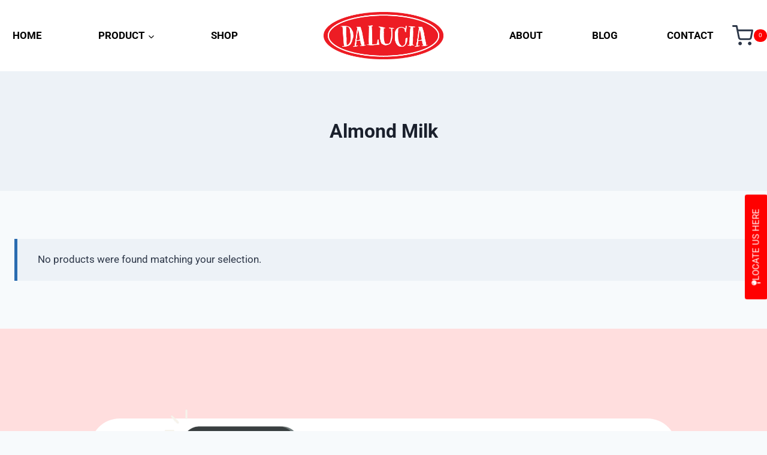

--- FILE ---
content_type: text/html; charset=UTF-8
request_url: https://www.thedalucia.com/product-category/almond-milk/
body_size: 190345
content:
<!doctype html>
<html lang="en-US" class="no-js" itemtype="https://schema.org/Blog" itemscope>
<head>
	<meta charset="UTF-8">
	<meta name="viewport" content="width=device-width, initial-scale=1, minimum-scale=1">
	<title>Almond Milk &#8211; The Dalucia Sdn Bhd</title>
<meta name='robots' content='max-image-preview:large' />
<script>window._wca = window._wca || [];</script>
<link rel='dns-prefetch' href='//stats.wp.com' />
<link rel='dns-prefetch' href='//capi-automation.s3.us-east-2.amazonaws.com' />
<link rel='dns-prefetch' href='//www.googletagmanager.com' />
<link rel="alternate" type="application/rss+xml" title="The Dalucia Sdn Bhd &raquo; Feed" href="https://www.thedalucia.com/feed/" />
<link rel="alternate" type="application/rss+xml" title="The Dalucia Sdn Bhd &raquo; Comments Feed" href="https://www.thedalucia.com/comments/feed/" />
			<script>document.documentElement.classList.remove( 'no-js' );</script>
			<link rel="alternate" type="application/rss+xml" title="The Dalucia Sdn Bhd &raquo; Almond Milk Category Feed" href="https://www.thedalucia.com/product-category/almond-milk/feed/" />
<style id='wp-img-auto-sizes-contain-inline-css'>
img:is([sizes=auto i],[sizes^="auto," i]){contain-intrinsic-size:3000px 1500px}
/*# sourceURL=wp-img-auto-sizes-contain-inline-css */
</style>
<link data-minify="1" rel='stylesheet' id='fluentform-elementor-widget-css' href='https://www.thedalucia.com/wp-content/cache/min/1/wp-content/plugins/fluentform/assets/css/fluent-forms-elementor-widget.css?ver=1764383475' media='all' />
<link data-minify="1" rel='stylesheet' id='hfe-widgets-style-css' href='https://www.thedalucia.com/wp-content/cache/min/1/wp-content/plugins/header-footer-elementor/inc/widgets-css/frontend.css?ver=1764383475' media='all' />
<link data-minify="1" rel='stylesheet' id='hfe-woo-product-grid-css' href='https://www.thedalucia.com/wp-content/cache/min/1/wp-content/plugins/header-footer-elementor/inc/widgets-css/woo-products.css?ver=1764383475' media='all' />
<link rel='stylesheet' id='elementor-icons-shared-0-css' href='https://www.thedalucia.com/wp-content/plugins/elementor/assets/lib/font-awesome/css/fontawesome.min.css?ver=5.15.3' media='all' />
<link data-minify="1" rel='stylesheet' id='elementor-icons-fa-solid-css' href='https://www.thedalucia.com/wp-content/cache/min/1/wp-content/plugins/elementor/assets/lib/font-awesome/css/solid.min.css?ver=1764383475' media='all' />
<style id='wp-emoji-styles-inline-css'>

	img.wp-smiley, img.emoji {
		display: inline !important;
		border: none !important;
		box-shadow: none !important;
		height: 1em !important;
		width: 1em !important;
		margin: 0 0.07em !important;
		vertical-align: -0.1em !important;
		background: none !important;
		padding: 0 !important;
	}
/*# sourceURL=wp-emoji-styles-inline-css */
</style>
<link rel='stylesheet' id='wp-block-library-css' href='https://www.thedalucia.com/wp-includes/css/dist/block-library/style.min.css?ver=6.9' media='all' />
<style id='classic-theme-styles-inline-css'>
/*! This file is auto-generated */
.wp-block-button__link{color:#fff;background-color:#32373c;border-radius:9999px;box-shadow:none;text-decoration:none;padding:calc(.667em + 2px) calc(1.333em + 2px);font-size:1.125em}.wp-block-file__button{background:#32373c;color:#fff;text-decoration:none}
/*# sourceURL=/wp-includes/css/classic-themes.min.css */
</style>
<link rel='stylesheet' id='mediaelement-css' href='https://www.thedalucia.com/wp-includes/js/mediaelement/mediaelementplayer-legacy.min.css?ver=4.2.17' media='all' />
<link rel='stylesheet' id='wp-mediaelement-css' href='https://www.thedalucia.com/wp-includes/js/mediaelement/wp-mediaelement.min.css?ver=6.9' media='all' />
<style id='jetpack-sharing-buttons-style-inline-css'>
.jetpack-sharing-buttons__services-list{display:flex;flex-direction:row;flex-wrap:wrap;gap:0;list-style-type:none;margin:5px;padding:0}.jetpack-sharing-buttons__services-list.has-small-icon-size{font-size:12px}.jetpack-sharing-buttons__services-list.has-normal-icon-size{font-size:16px}.jetpack-sharing-buttons__services-list.has-large-icon-size{font-size:24px}.jetpack-sharing-buttons__services-list.has-huge-icon-size{font-size:36px}@media print{.jetpack-sharing-buttons__services-list{display:none!important}}.editor-styles-wrapper .wp-block-jetpack-sharing-buttons{gap:0;padding-inline-start:0}ul.jetpack-sharing-buttons__services-list.has-background{padding:1.25em 2.375em}
/*# sourceURL=https://www.thedalucia.com/wp-content/plugins/jetpack/_inc/blocks/sharing-buttons/view.css */
</style>
<link data-minify="1" rel='stylesheet' id='jet-engine-frontend-css' href='https://www.thedalucia.com/wp-content/cache/min/1/wp-content/plugins/jet-engine/assets/css/frontend.css?ver=1764383475' media='all' />
<style id='global-styles-inline-css'>
:root{--wp--preset--aspect-ratio--square: 1;--wp--preset--aspect-ratio--4-3: 4/3;--wp--preset--aspect-ratio--3-4: 3/4;--wp--preset--aspect-ratio--3-2: 3/2;--wp--preset--aspect-ratio--2-3: 2/3;--wp--preset--aspect-ratio--16-9: 16/9;--wp--preset--aspect-ratio--9-16: 9/16;--wp--preset--color--black: #000000;--wp--preset--color--cyan-bluish-gray: #abb8c3;--wp--preset--color--white: #ffffff;--wp--preset--color--pale-pink: #f78da7;--wp--preset--color--vivid-red: #cf2e2e;--wp--preset--color--luminous-vivid-orange: #ff6900;--wp--preset--color--luminous-vivid-amber: #fcb900;--wp--preset--color--light-green-cyan: #7bdcb5;--wp--preset--color--vivid-green-cyan: #00d084;--wp--preset--color--pale-cyan-blue: #8ed1fc;--wp--preset--color--vivid-cyan-blue: #0693e3;--wp--preset--color--vivid-purple: #9b51e0;--wp--preset--color--theme-palette-1: var(--global-palette1);--wp--preset--color--theme-palette-2: var(--global-palette2);--wp--preset--color--theme-palette-3: var(--global-palette3);--wp--preset--color--theme-palette-4: var(--global-palette4);--wp--preset--color--theme-palette-5: var(--global-palette5);--wp--preset--color--theme-palette-6: var(--global-palette6);--wp--preset--color--theme-palette-7: var(--global-palette7);--wp--preset--color--theme-palette-8: var(--global-palette8);--wp--preset--color--theme-palette-9: var(--global-palette9);--wp--preset--gradient--vivid-cyan-blue-to-vivid-purple: linear-gradient(135deg,rgb(6,147,227) 0%,rgb(155,81,224) 100%);--wp--preset--gradient--light-green-cyan-to-vivid-green-cyan: linear-gradient(135deg,rgb(122,220,180) 0%,rgb(0,208,130) 100%);--wp--preset--gradient--luminous-vivid-amber-to-luminous-vivid-orange: linear-gradient(135deg,rgb(252,185,0) 0%,rgb(255,105,0) 100%);--wp--preset--gradient--luminous-vivid-orange-to-vivid-red: linear-gradient(135deg,rgb(255,105,0) 0%,rgb(207,46,46) 100%);--wp--preset--gradient--very-light-gray-to-cyan-bluish-gray: linear-gradient(135deg,rgb(238,238,238) 0%,rgb(169,184,195) 100%);--wp--preset--gradient--cool-to-warm-spectrum: linear-gradient(135deg,rgb(74,234,220) 0%,rgb(151,120,209) 20%,rgb(207,42,186) 40%,rgb(238,44,130) 60%,rgb(251,105,98) 80%,rgb(254,248,76) 100%);--wp--preset--gradient--blush-light-purple: linear-gradient(135deg,rgb(255,206,236) 0%,rgb(152,150,240) 100%);--wp--preset--gradient--blush-bordeaux: linear-gradient(135deg,rgb(254,205,165) 0%,rgb(254,45,45) 50%,rgb(107,0,62) 100%);--wp--preset--gradient--luminous-dusk: linear-gradient(135deg,rgb(255,203,112) 0%,rgb(199,81,192) 50%,rgb(65,88,208) 100%);--wp--preset--gradient--pale-ocean: linear-gradient(135deg,rgb(255,245,203) 0%,rgb(182,227,212) 50%,rgb(51,167,181) 100%);--wp--preset--gradient--electric-grass: linear-gradient(135deg,rgb(202,248,128) 0%,rgb(113,206,126) 100%);--wp--preset--gradient--midnight: linear-gradient(135deg,rgb(2,3,129) 0%,rgb(40,116,252) 100%);--wp--preset--font-size--small: var(--global-font-size-small);--wp--preset--font-size--medium: var(--global-font-size-medium);--wp--preset--font-size--large: var(--global-font-size-large);--wp--preset--font-size--x-large: 42px;--wp--preset--font-size--larger: var(--global-font-size-larger);--wp--preset--font-size--xxlarge: var(--global-font-size-xxlarge);--wp--preset--spacing--20: 0.44rem;--wp--preset--spacing--30: 0.67rem;--wp--preset--spacing--40: 1rem;--wp--preset--spacing--50: 1.5rem;--wp--preset--spacing--60: 2.25rem;--wp--preset--spacing--70: 3.38rem;--wp--preset--spacing--80: 5.06rem;--wp--preset--shadow--natural: 6px 6px 9px rgba(0, 0, 0, 0.2);--wp--preset--shadow--deep: 12px 12px 50px rgba(0, 0, 0, 0.4);--wp--preset--shadow--sharp: 6px 6px 0px rgba(0, 0, 0, 0.2);--wp--preset--shadow--outlined: 6px 6px 0px -3px rgb(255, 255, 255), 6px 6px rgb(0, 0, 0);--wp--preset--shadow--crisp: 6px 6px 0px rgb(0, 0, 0);}:where(.is-layout-flex){gap: 0.5em;}:where(.is-layout-grid){gap: 0.5em;}body .is-layout-flex{display: flex;}.is-layout-flex{flex-wrap: wrap;align-items: center;}.is-layout-flex > :is(*, div){margin: 0;}body .is-layout-grid{display: grid;}.is-layout-grid > :is(*, div){margin: 0;}:where(.wp-block-columns.is-layout-flex){gap: 2em;}:where(.wp-block-columns.is-layout-grid){gap: 2em;}:where(.wp-block-post-template.is-layout-flex){gap: 1.25em;}:where(.wp-block-post-template.is-layout-grid){gap: 1.25em;}.has-black-color{color: var(--wp--preset--color--black) !important;}.has-cyan-bluish-gray-color{color: var(--wp--preset--color--cyan-bluish-gray) !important;}.has-white-color{color: var(--wp--preset--color--white) !important;}.has-pale-pink-color{color: var(--wp--preset--color--pale-pink) !important;}.has-vivid-red-color{color: var(--wp--preset--color--vivid-red) !important;}.has-luminous-vivid-orange-color{color: var(--wp--preset--color--luminous-vivid-orange) !important;}.has-luminous-vivid-amber-color{color: var(--wp--preset--color--luminous-vivid-amber) !important;}.has-light-green-cyan-color{color: var(--wp--preset--color--light-green-cyan) !important;}.has-vivid-green-cyan-color{color: var(--wp--preset--color--vivid-green-cyan) !important;}.has-pale-cyan-blue-color{color: var(--wp--preset--color--pale-cyan-blue) !important;}.has-vivid-cyan-blue-color{color: var(--wp--preset--color--vivid-cyan-blue) !important;}.has-vivid-purple-color{color: var(--wp--preset--color--vivid-purple) !important;}.has-black-background-color{background-color: var(--wp--preset--color--black) !important;}.has-cyan-bluish-gray-background-color{background-color: var(--wp--preset--color--cyan-bluish-gray) !important;}.has-white-background-color{background-color: var(--wp--preset--color--white) !important;}.has-pale-pink-background-color{background-color: var(--wp--preset--color--pale-pink) !important;}.has-vivid-red-background-color{background-color: var(--wp--preset--color--vivid-red) !important;}.has-luminous-vivid-orange-background-color{background-color: var(--wp--preset--color--luminous-vivid-orange) !important;}.has-luminous-vivid-amber-background-color{background-color: var(--wp--preset--color--luminous-vivid-amber) !important;}.has-light-green-cyan-background-color{background-color: var(--wp--preset--color--light-green-cyan) !important;}.has-vivid-green-cyan-background-color{background-color: var(--wp--preset--color--vivid-green-cyan) !important;}.has-pale-cyan-blue-background-color{background-color: var(--wp--preset--color--pale-cyan-blue) !important;}.has-vivid-cyan-blue-background-color{background-color: var(--wp--preset--color--vivid-cyan-blue) !important;}.has-vivid-purple-background-color{background-color: var(--wp--preset--color--vivid-purple) !important;}.has-black-border-color{border-color: var(--wp--preset--color--black) !important;}.has-cyan-bluish-gray-border-color{border-color: var(--wp--preset--color--cyan-bluish-gray) !important;}.has-white-border-color{border-color: var(--wp--preset--color--white) !important;}.has-pale-pink-border-color{border-color: var(--wp--preset--color--pale-pink) !important;}.has-vivid-red-border-color{border-color: var(--wp--preset--color--vivid-red) !important;}.has-luminous-vivid-orange-border-color{border-color: var(--wp--preset--color--luminous-vivid-orange) !important;}.has-luminous-vivid-amber-border-color{border-color: var(--wp--preset--color--luminous-vivid-amber) !important;}.has-light-green-cyan-border-color{border-color: var(--wp--preset--color--light-green-cyan) !important;}.has-vivid-green-cyan-border-color{border-color: var(--wp--preset--color--vivid-green-cyan) !important;}.has-pale-cyan-blue-border-color{border-color: var(--wp--preset--color--pale-cyan-blue) !important;}.has-vivid-cyan-blue-border-color{border-color: var(--wp--preset--color--vivid-cyan-blue) !important;}.has-vivid-purple-border-color{border-color: var(--wp--preset--color--vivid-purple) !important;}.has-vivid-cyan-blue-to-vivid-purple-gradient-background{background: var(--wp--preset--gradient--vivid-cyan-blue-to-vivid-purple) !important;}.has-light-green-cyan-to-vivid-green-cyan-gradient-background{background: var(--wp--preset--gradient--light-green-cyan-to-vivid-green-cyan) !important;}.has-luminous-vivid-amber-to-luminous-vivid-orange-gradient-background{background: var(--wp--preset--gradient--luminous-vivid-amber-to-luminous-vivid-orange) !important;}.has-luminous-vivid-orange-to-vivid-red-gradient-background{background: var(--wp--preset--gradient--luminous-vivid-orange-to-vivid-red) !important;}.has-very-light-gray-to-cyan-bluish-gray-gradient-background{background: var(--wp--preset--gradient--very-light-gray-to-cyan-bluish-gray) !important;}.has-cool-to-warm-spectrum-gradient-background{background: var(--wp--preset--gradient--cool-to-warm-spectrum) !important;}.has-blush-light-purple-gradient-background{background: var(--wp--preset--gradient--blush-light-purple) !important;}.has-blush-bordeaux-gradient-background{background: var(--wp--preset--gradient--blush-bordeaux) !important;}.has-luminous-dusk-gradient-background{background: var(--wp--preset--gradient--luminous-dusk) !important;}.has-pale-ocean-gradient-background{background: var(--wp--preset--gradient--pale-ocean) !important;}.has-electric-grass-gradient-background{background: var(--wp--preset--gradient--electric-grass) !important;}.has-midnight-gradient-background{background: var(--wp--preset--gradient--midnight) !important;}.has-small-font-size{font-size: var(--wp--preset--font-size--small) !important;}.has-medium-font-size{font-size: var(--wp--preset--font-size--medium) !important;}.has-large-font-size{font-size: var(--wp--preset--font-size--large) !important;}.has-x-large-font-size{font-size: var(--wp--preset--font-size--x-large) !important;}
:where(.wp-block-post-template.is-layout-flex){gap: 1.25em;}:where(.wp-block-post-template.is-layout-grid){gap: 1.25em;}
:where(.wp-block-term-template.is-layout-flex){gap: 1.25em;}:where(.wp-block-term-template.is-layout-grid){gap: 1.25em;}
:where(.wp-block-columns.is-layout-flex){gap: 2em;}:where(.wp-block-columns.is-layout-grid){gap: 2em;}
:root :where(.wp-block-pullquote){font-size: 1.5em;line-height: 1.6;}
/*# sourceURL=global-styles-inline-css */
</style>
<link data-minify="1" rel='stylesheet' id='agile-store-locator-init-css' href='https://www.thedalucia.com/wp-content/cache/min/1/wp-content/plugins/agile-store-locator/public/css/init.css?ver=1764383475' media='all' />
<link data-minify="1" rel='stylesheet' id='hookmeup-css' href='https://www.thedalucia.com/wp-content/cache/min/1/wp-content/plugins/hookmeup/public/assets/css/hmu-public.css?ver=1764383475' media='all' />
<link data-minify="1" rel='stylesheet' id='wcva-shop-frontend-css' href='https://www.thedalucia.com/wp-content/cache/min/1/wp-content/plugins/woocommerce-colororimage-variation-select/css/shop-frontend.css?ver=1764383475' media='all' />
<style id='woocommerce-inline-inline-css'>
.woocommerce form .form-row .required { visibility: visible; }
/*# sourceURL=woocommerce-inline-inline-css */
</style>
<link data-minify="1" rel='stylesheet' id='hfe-style-css' href='https://www.thedalucia.com/wp-content/cache/min/1/wp-content/plugins/header-footer-elementor/assets/css/header-footer-elementor.css?ver=1764383475' media='all' />
<link data-minify="1" rel='stylesheet' id='jet-elements-css' href='https://www.thedalucia.com/wp-content/cache/min/1/wp-content/plugins/jet-elements/assets/css/jet-elements.css?ver=1764383475' media='all' />
<link data-minify="1" rel='stylesheet' id='jet-elements-skin-css' href='https://www.thedalucia.com/wp-content/cache/min/1/wp-content/plugins/jet-elements/assets/css/jet-elements-skin.css?ver=1764383475' media='all' />
<link data-minify="1" rel='stylesheet' id='elementor-icons-css' href='https://www.thedalucia.com/wp-content/cache/min/1/wp-content/plugins/elementor/assets/lib/eicons/css/elementor-icons.min.css?ver=1764383475' media='all' />
<link rel='stylesheet' id='elementor-frontend-css' href='https://www.thedalucia.com/wp-content/plugins/elementor/assets/css/frontend.min.css?ver=3.34.3' media='all' />
<style id='elementor-frontend-inline-css'>
.elementor-kit-3120{--e-global-color-primary:#202020;--e-global-color-secondary:#B7B4B4;--e-global-color-text:#000000;--e-global-color-accent:#F6121C;--e-global-color-kadence1:#2B6CB0;--e-global-color-kadence2:#215387;--e-global-color-kadence3:#1A202C;--e-global-color-kadence4:#2D3748;--e-global-color-kadence5:#4A5568;--e-global-color-kadence6:#718096;--e-global-color-kadence7:#EDF2F7;--e-global-color-kadence8:#F7FAFC;--e-global-color-kadence9:#ffffff;--e-global-color-17d02a85:#6EC1E4;--e-global-color-13912d14:#54595F;--e-global-color-250b7433:#7A7A7A;--e-global-color-90cc00f:#61CE70;--e-global-color-3feab16b:#4054B2;--e-global-color-50db756f:#23A455;--e-global-color-7bc054b:#000;--e-global-color-24ce7e4d:#FFF;--e-global-color-23a139f5:#2F667D;--e-global-color-210b54c4:#2595C5;--e-global-color-7fae4147:#237FA7;--e-global-color-40a4f3b0:#6FBADB;--e-global-color-3a27a700:#14536E;--e-global-color-6e621f01:#93CDE7;--e-global-color-2a6426eb:#96DEFF;--e-global-color-5e78aa23:#99D0FC;--e-global-color-786e0bf3:#951010;--e-global-color-735d2173:#09425A;--e-global-color-5524b92d:#6A1313;--e-global-color-4cb28edf:#BC7026;--e-global-color-604e940:#FFEFC7;--e-global-color-174eefc:#FFE89B;--e-global-typography-primary-font-family:"Montserrat";--e-global-typography-primary-font-weight:600;--e-global-typography-secondary-font-family:"Didact Gothic";--e-global-typography-secondary-font-weight:400;--e-global-typography-text-font-family:"Roboto";--e-global-typography-text-font-weight:400;--e-global-typography-accent-font-family:"Roboto";--e-global-typography-accent-font-weight:500;}.elementor-kit-3120.el-is-editing{--global-palette1:#2B6CB0;--global-palette2:#215387;--global-palette3:#1A202C;--global-palette4:#2D3748;--global-palette5:#4A5568;--global-palette6:#718096;--global-palette7:#EDF2F7;--global-palette8:#F7FAFC;--global-palette9:#ffffff;}.elementor-kit-3120 button,.elementor-kit-3120 input[type="button"],.elementor-kit-3120 input[type="submit"],.elementor-kit-3120 .elementor-button{background-color:#FFFFFF00;}.elementor-kit-3120 button:hover,.elementor-kit-3120 button:focus,.elementor-kit-3120 input[type="button"]:hover,.elementor-kit-3120 input[type="button"]:focus,.elementor-kit-3120 input[type="submit"]:hover,.elementor-kit-3120 input[type="submit"]:focus,.elementor-kit-3120 .elementor-button:hover,.elementor-kit-3120 .elementor-button:focus{background-color:#FFFFFF;color:#FF0000;}.elementor-kit-3120 e-page-transition{background-color:#FFBC7D;}body{overflow-x:inherit !important;}.elementor a, .elementor a:link, .elementor a:focus, .elementor a:active, .elementor a:hover{text-decoration:inherit !important;}.elementor a:link, .elementor .smooth-hover a:link, {transition:inherit;}.elementor-widget:not(:last-child){margin-block-end:20px;}.elementor-element{--widgets-spacing:20px 20px;--widgets-spacing-row:20px;--widgets-spacing-column:20px;}{}h1.entry-title{display:var(--page-title-display);}@media(max-width:1024px){.elementor-section.elementor-section-boxed > .elementor-container{max-width:1024px;}.e-con{--container-max-width:1024px;}}@media(max-width:767px){.elementor-section.elementor-section-boxed > .elementor-container{max-width:767px;}.e-con{--container-max-width:767px;}}
.elementor-8875 .elementor-element.elementor-element-024bf6c .elementor-repeater-item-021d35c.jet-parallax-section__layout .jet-parallax-section__image{background-size:auto;}.elementor-8875 .elementor-element.elementor-element-ea0721d:not(.elementor-motion-effects-element-type-background) > .elementor-widget-wrap, .elementor-8875 .elementor-element.elementor-element-ea0721d > .elementor-widget-wrap > .elementor-motion-effects-container > .elementor-motion-effects-layer{background-color:#FFFFFF;}.elementor-bc-flex-widget .elementor-8875 .elementor-element.elementor-element-ea0721d.elementor-column .elementor-widget-wrap{align-items:center;}.elementor-8875 .elementor-element.elementor-element-ea0721d.elementor-column.elementor-element[data-element_type="column"] > .elementor-widget-wrap.elementor-element-populated{align-content:center;align-items:center;}.elementor-8875 .elementor-element.elementor-element-ea0721d.elementor-column{align-self:inherit;cursor:default;}.elementor-8875 .elementor-element.elementor-element-ea0721d > .elementor-element-populated, .elementor-8875 .elementor-element.elementor-element-ea0721d > .elementor-element-populated > .elementor-background-overlay, .elementor-8875 .elementor-element.elementor-element-ea0721d > .elementor-background-slideshow{border-radius:50px 0px 0px 50px;}.elementor-8875 .elementor-element.elementor-element-ea0721d > .elementor-element-populated{transition:background 0.3s, border 0.3s, border-radius 0.3s, box-shadow 0.3s;margin:0px 0px 0px 0px;--e-column-margin-right:0px;--e-column-margin-left:0px;}.elementor-8875 .elementor-element.elementor-element-ea0721d > .elementor-element-populated > .elementor-background-overlay{transition:background 0.3s, border-radius 0.3s, opacity 0.3s;}.elementor-8875 .elementor-element.elementor-element-f8e05b9 > .elementor-widget-container{margin:-200px 0px -200px -100px;}.elementor-8875 .elementor-element.elementor-element-f8e05b9{z-index:2;}.elementor-8875 .elementor-element.elementor-element-eb355bf:not(.elementor-motion-effects-element-type-background) > .elementor-widget-wrap, .elementor-8875 .elementor-element.elementor-element-eb355bf > .elementor-widget-wrap > .elementor-motion-effects-container > .elementor-motion-effects-layer{background-color:#FFFFFF;}.elementor-8875 .elementor-element.elementor-element-eb355bf.elementor-column{align-self:inherit;cursor:default;}.elementor-8875 .elementor-element.elementor-element-eb355bf > .elementor-element-populated, .elementor-8875 .elementor-element.elementor-element-eb355bf > .elementor-element-populated > .elementor-background-overlay, .elementor-8875 .elementor-element.elementor-element-eb355bf > .elementor-background-slideshow{border-radius:0px 50px 50px 0px;}.elementor-8875 .elementor-element.elementor-element-eb355bf > .elementor-element-populated{transition:background 0.3s, border 0.3s, border-radius 0.3s, box-shadow 0.3s;margin:0px 0px 0px 0px;--e-column-margin-right:0px;--e-column-margin-left:0px;padding:50px 50px 50px 50px;}.elementor-8875 .elementor-element.elementor-element-eb355bf > .elementor-element-populated > .elementor-background-overlay{transition:background 0.3s, border-radius 0.3s, opacity 0.3s;}.elementor-8875 .elementor-element.elementor-element-8fbad5f.ob-harakiri{writing-mode:inherit;}.elementor-8875 .elementor-element.elementor-element-8fbad5f.ob-harakiri .elementor-heading-title{writing-mode:inherit;}.elementor-8875 .elementor-element.elementor-element-8fbad5f.ob-harakiri div{writing-mode:inherit;}.elementor-8875 .elementor-element.elementor-element-8fbad5f > .elementor-widget-container{padding:0px 0px 0px 0px;}.elementor-8875 .elementor-element.elementor-element-8fbad5f.ob-harakiri > div, .elementor-8875 .elementor-element.elementor-element-8fbad5f.ob-harakiri > h1, .elementor-8875 .elementor-element.elementor-element-8fbad5f.ob-harakiri > h2, .elementor-8875 .elementor-element.elementor-element-8fbad5f.ob-harakiri > h3, .elementor-8875 .elementor-element.elementor-element-8fbad5f.ob-harakiri > h4, .elementor-8875 .elementor-element.elementor-element-8fbad5f.ob-harakiri > h5, .elementor-8875 .elementor-element.elementor-element-8fbad5f.ob-harakiri > h6, .elementor-8875 .elementor-element.elementor-element-8fbad5f.ob-harakiri > p{transform:rotate(0deg);}.elementor-8875 .elementor-element.elementor-element-8fbad5f > div{text-indent:0px;mix-blend-mode:inherit;}.elementor-8875 .elementor-element.elementor-element-10514f3.ob-harakiri{writing-mode:inherit;}.elementor-8875 .elementor-element.elementor-element-10514f3.ob-harakiri .elementor-heading-title{writing-mode:inherit;}.elementor-8875 .elementor-element.elementor-element-10514f3.ob-harakiri div{writing-mode:inherit;}.elementor-8875 .elementor-element.elementor-element-10514f3.ob-harakiri > div, .elementor-8875 .elementor-element.elementor-element-10514f3.ob-harakiri > h1, .elementor-8875 .elementor-element.elementor-element-10514f3.ob-harakiri > h2, .elementor-8875 .elementor-element.elementor-element-10514f3.ob-harakiri > h3, .elementor-8875 .elementor-element.elementor-element-10514f3.ob-harakiri > h4, .elementor-8875 .elementor-element.elementor-element-10514f3.ob-harakiri > h5, .elementor-8875 .elementor-element.elementor-element-10514f3.ob-harakiri > h6, .elementor-8875 .elementor-element.elementor-element-10514f3.ob-harakiri > p{transform:rotate(0deg);}.elementor-8875 .elementor-element.elementor-element-10514f3 > div{text-indent:0px;mix-blend-mode:inherit;}.elementor-8875 .elementor-element.elementor-element-e24fcb6 .elementor-field-group{padding-right:calc( 10px/2 );padding-left:calc( 10px/2 );margin-bottom:10px;}.elementor-8875 .elementor-element.elementor-element-e24fcb6 .elementor-form-fields-wrapper{margin-left:calc( -10px/2 );margin-right:calc( -10px/2 );margin-bottom:-10px;}.elementor-8875 .elementor-element.elementor-element-e24fcb6 .elementor-field-group.recaptcha_v3-bottomleft, .elementor-8875 .elementor-element.elementor-element-e24fcb6 .elementor-field-group.recaptcha_v3-bottomright{margin-bottom:0;}body.rtl .elementor-8875 .elementor-element.elementor-element-e24fcb6 .elementor-labels-inline .elementor-field-group > label{padding-left:0px;}body:not(.rtl) .elementor-8875 .elementor-element.elementor-element-e24fcb6 .elementor-labels-inline .elementor-field-group > label{padding-right:0px;}body .elementor-8875 .elementor-element.elementor-element-e24fcb6 .elementor-labels-above .elementor-field-group > label{padding-bottom:0px;}.elementor-8875 .elementor-element.elementor-element-e24fcb6 .elementor-field-type-html{padding-bottom:0px;}.elementor-8875 .elementor-element.elementor-element-e24fcb6 .elementor-field-group .elementor-field:not(.elementor-select-wrapper){background-color:#ffffff;border-radius:50px 50px 50px 50px;}.elementor-8875 .elementor-element.elementor-element-e24fcb6 .elementor-field-group .elementor-select-wrapper select{background-color:#ffffff;border-radius:50px 50px 50px 50px;}.elementor-8875 .elementor-element.elementor-element-e24fcb6 .e-form__buttons__wrapper__button-next{background-color:#FF0000;color:#ffffff;}.elementor-8875 .elementor-element.elementor-element-e24fcb6 .elementor-button[type="submit"]{background-color:#FF0000;color:#ffffff;}.elementor-8875 .elementor-element.elementor-element-e24fcb6 .elementor-button[type="submit"] svg *{fill:#ffffff;}.elementor-8875 .elementor-element.elementor-element-e24fcb6 .e-form__buttons__wrapper__button-previous{color:#ffffff;}.elementor-8875 .elementor-element.elementor-element-e24fcb6 .e-form__buttons__wrapper__button-next:hover{color:#ffffff;}.elementor-8875 .elementor-element.elementor-element-e24fcb6 .elementor-button[type="submit"]:hover{color:#ffffff;}.elementor-8875 .elementor-element.elementor-element-e24fcb6 .elementor-button[type="submit"]:hover svg *{fill:#ffffff;}.elementor-8875 .elementor-element.elementor-element-e24fcb6 .e-form__buttons__wrapper__button-previous:hover{color:#ffffff;}.elementor-8875 .elementor-element.elementor-element-e24fcb6 .elementor-button{border-radius:50px 50px 50px 50px;}.elementor-8875 .elementor-element.elementor-element-e24fcb6{--e-form-steps-indicators-spacing:20px;--e-form-steps-indicator-padding:30px;--e-form-steps-indicator-inactive-secondary-color:#ffffff;--e-form-steps-indicator-active-secondary-color:#ffffff;--e-form-steps-indicator-completed-secondary-color:#ffffff;--e-form-steps-divider-width:1px;--e-form-steps-divider-gap:10px;}.elementor-8875 .elementor-element.elementor-element-024bf6c:not(.elementor-motion-effects-element-type-background), .elementor-8875 .elementor-element.elementor-element-024bf6c > .elementor-motion-effects-container > .elementor-motion-effects-layer{background-color:#FFDEDE;}.elementor-8875 .elementor-element.elementor-element-024bf6c.ob-is-breaking-bad > .elementor-container{justify-content:flex-start !important;flex-direction:row;}.elementor-8875 .elementor-element.elementor-element-024bf6c.ob-is-breaking-bad.ob-bb-inner > .elementor-container{justify-content:flex-start !important;flex-direction:row;}.elementor-8875 .elementor-element.elementor-element-024bf6c.ob-is-breaking-bad.ob-is-glider > .elementor-container.swiper-vertical{flex-direction:column;}.elementor-8875 .elementor-element.elementor-element-024bf6c.ob-is-breaking-bad.ob-is-glider.ob-bb-inner > .elementor-container.swiper-vertical{flex-direction:column;}.elementor-8875 .elementor-element.elementor-element-024bf6c.ob-is-breaking-bad.ob-bb-inner{width:100%;flex:unset;align-self:inherit;}.elementor-8875 .elementor-element.elementor-element-024bf6c{transition:background 0.3s, border 0.3s, border-radius 0.3s, box-shadow 0.3s;padding:150px 150px 150px 150px;}.elementor-8875 .elementor-element.elementor-element-024bf6c > .elementor-background-overlay{transition:background 0.3s, border-radius 0.3s, opacity 0.3s;}.elementor-8875 .elementor-element.elementor-element-368ac05.ob-is-breaking-bad > .elementor-container{justify-content:flex-start !important;flex-direction:row;}.elementor-8875 .elementor-element.elementor-element-368ac05.ob-is-breaking-bad.ob-bb-inner > .elementor-container{justify-content:flex-start !important;flex-direction:row;}.elementor-8875 .elementor-element.elementor-element-368ac05.ob-is-breaking-bad.ob-is-glider > .elementor-container.swiper-vertical{flex-direction:column;}.elementor-8875 .elementor-element.elementor-element-368ac05.ob-is-breaking-bad.ob-is-glider.ob-bb-inner > .elementor-container.swiper-vertical{flex-direction:column;}.elementor-8875 .elementor-element.elementor-element-368ac05.ob-is-breaking-bad.ob-bb-inner{width:100%;flex:unset;align-self:inherit;}.elementor-8875 .elementor-element.elementor-element-1661574.elementor-column{align-self:inherit;cursor:default;}.elementor-8875 .elementor-element.elementor-element-749b585{--spacer-size:10px;}.elementor-8875 .elementor-element.elementor-element-5418215 > .elementor-container > .elementor-column > .elementor-widget-wrap{align-content:flex-end;align-items:flex-end;}.elementor-8875 .elementor-element.elementor-element-5418215 .elementor-repeater-item-ea2f8df.jet-parallax-section__layout .jet-parallax-section__image{background-size:auto;}.elementor-8875 .elementor-element.elementor-element-406d59f:not(.elementor-motion-effects-element-type-background) > .elementor-widget-wrap, .elementor-8875 .elementor-element.elementor-element-406d59f > .elementor-widget-wrap > .elementor-motion-effects-container > .elementor-motion-effects-layer{background-color:#FF0000;}.elementor-bc-flex-widget .elementor-8875 .elementor-element.elementor-element-406d59f.elementor-column .elementor-widget-wrap{align-items:center;}.elementor-8875 .elementor-element.elementor-element-406d59f.elementor-column.elementor-element[data-element_type="column"] > .elementor-widget-wrap.elementor-element-populated{align-content:center;align-items:center;}.elementor-8875 .elementor-element.elementor-element-406d59f.elementor-column{align-self:inherit;cursor:default;}.elementor-8875 .elementor-element.elementor-element-406d59f > .elementor-element-populated, .elementor-8875 .elementor-element.elementor-element-406d59f > .elementor-element-populated > .elementor-background-overlay, .elementor-8875 .elementor-element.elementor-element-406d59f > .elementor-background-slideshow{border-radius:50px 0px 0px 50px;}.elementor-8875 .elementor-element.elementor-element-406d59f > .elementor-element-populated{transition:background 0.3s, border 0.3s, border-radius 0.3s, box-shadow 0.3s;}.elementor-8875 .elementor-element.elementor-element-406d59f > .elementor-element-populated > .elementor-background-overlay{transition:background 0.3s, border-radius 0.3s, opacity 0.3s;}.elementor-8875 .elementor-element.elementor-element-5d119c0.ob-harakiri{writing-mode:inherit;}.elementor-8875 .elementor-element.elementor-element-5d119c0.ob-harakiri .elementor-heading-title{writing-mode:inherit;}.elementor-8875 .elementor-element.elementor-element-5d119c0.ob-harakiri div{writing-mode:inherit;}.elementor-8875 .elementor-element.elementor-element-5d119c0 > .elementor-widget-container{padding:0px 30px 0px 0px;}.elementor-8875 .elementor-element.elementor-element-5d119c0{text-align:end;}.elementor-8875 .elementor-element.elementor-element-5d119c0 .elementor-heading-title{font-size:26px;font-weight:400;color:#FFFFFF;}.elementor-8875 .elementor-element.elementor-element-5d119c0.ob-harakiri > div, .elementor-8875 .elementor-element.elementor-element-5d119c0.ob-harakiri > h1, .elementor-8875 .elementor-element.elementor-element-5d119c0.ob-harakiri > h2, .elementor-8875 .elementor-element.elementor-element-5d119c0.ob-harakiri > h3, .elementor-8875 .elementor-element.elementor-element-5d119c0.ob-harakiri > h4, .elementor-8875 .elementor-element.elementor-element-5d119c0.ob-harakiri > h5, .elementor-8875 .elementor-element.elementor-element-5d119c0.ob-harakiri > h6, .elementor-8875 .elementor-element.elementor-element-5d119c0.ob-harakiri > p{transform:rotate(0deg);}.elementor-8875 .elementor-element.elementor-element-5d119c0 > div{text-indent:0px;mix-blend-mode:inherit;}.elementor-8875 .elementor-element.elementor-element-c8c99fd:not(.elementor-motion-effects-element-type-background) > .elementor-widget-wrap, .elementor-8875 .elementor-element.elementor-element-c8c99fd > .elementor-widget-wrap > .elementor-motion-effects-container > .elementor-motion-effects-layer{background-color:#FF0000;}.elementor-8875 .elementor-element.elementor-element-c8c99fd.elementor-column{align-self:inherit;cursor:default;}.elementor-8875 .elementor-element.elementor-element-c8c99fd > .elementor-element-populated, .elementor-8875 .elementor-element.elementor-element-c8c99fd > .elementor-element-populated > .elementor-background-overlay, .elementor-8875 .elementor-element.elementor-element-c8c99fd > .elementor-background-slideshow{border-radius:0px 50px 50px 0px;}.elementor-8875 .elementor-element.elementor-element-c8c99fd > .elementor-element-populated{transition:background 0.3s, border 0.3s, border-radius 0.3s, box-shadow 0.3s;padding:50px 50px 50px 0px;}.elementor-8875 .elementor-element.elementor-element-c8c99fd > .elementor-element-populated > .elementor-background-overlay{transition:background 0.3s, border-radius 0.3s, opacity 0.3s;}.elementor-8875 .elementor-element.elementor-element-9c05c73 .elementor-field-group{padding-right:calc( 10px/2 );padding-left:calc( 10px/2 );margin-bottom:10px;}.elementor-8875 .elementor-element.elementor-element-9c05c73 .elementor-form-fields-wrapper{margin-left:calc( -10px/2 );margin-right:calc( -10px/2 );margin-bottom:-10px;}.elementor-8875 .elementor-element.elementor-element-9c05c73 .elementor-field-group.recaptcha_v3-bottomleft, .elementor-8875 .elementor-element.elementor-element-9c05c73 .elementor-field-group.recaptcha_v3-bottomright{margin-bottom:0;}body.rtl .elementor-8875 .elementor-element.elementor-element-9c05c73 .elementor-labels-inline .elementor-field-group > label{padding-left:0px;}body:not(.rtl) .elementor-8875 .elementor-element.elementor-element-9c05c73 .elementor-labels-inline .elementor-field-group > label{padding-right:0px;}body .elementor-8875 .elementor-element.elementor-element-9c05c73 .elementor-labels-above .elementor-field-group > label{padding-bottom:0px;}.elementor-8875 .elementor-element.elementor-element-9c05c73 .elementor-field-type-html{padding-bottom:0px;}.elementor-8875 .elementor-element.elementor-element-9c05c73 .elementor-field-group .elementor-field:not(.elementor-select-wrapper){background-color:#ffffff;border-radius:50px 50px 50px 50px;}.elementor-8875 .elementor-element.elementor-element-9c05c73 .elementor-field-group .elementor-select-wrapper select{background-color:#ffffff;border-radius:50px 50px 50px 50px;}.elementor-8875 .elementor-element.elementor-element-9c05c73 .e-form__buttons__wrapper__button-next{background-color:#16B00B;color:#ffffff;}.elementor-8875 .elementor-element.elementor-element-9c05c73 .elementor-button[type="submit"]{background-color:#16B00B;color:#ffffff;}.elementor-8875 .elementor-element.elementor-element-9c05c73 .elementor-button[type="submit"] svg *{fill:#ffffff;}.elementor-8875 .elementor-element.elementor-element-9c05c73 .e-form__buttons__wrapper__button-previous{color:#ffffff;}.elementor-8875 .elementor-element.elementor-element-9c05c73 .e-form__buttons__wrapper__button-next:hover{color:#ffffff;}.elementor-8875 .elementor-element.elementor-element-9c05c73 .elementor-button[type="submit"]:hover{color:#ffffff;}.elementor-8875 .elementor-element.elementor-element-9c05c73 .elementor-button[type="submit"]:hover svg *{fill:#ffffff;}.elementor-8875 .elementor-element.elementor-element-9c05c73 .e-form__buttons__wrapper__button-previous:hover{color:#ffffff;}.elementor-8875 .elementor-element.elementor-element-9c05c73 .elementor-button{border-radius:50px 50px 50px 50px;}.elementor-8875 .elementor-element.elementor-element-9c05c73{--e-form-steps-indicators-spacing:20px;--e-form-steps-indicator-padding:30px;--e-form-steps-indicator-inactive-secondary-color:#ffffff;--e-form-steps-indicator-active-secondary-color:#ffffff;--e-form-steps-indicator-completed-secondary-color:#ffffff;--e-form-steps-divider-width:1px;--e-form-steps-divider-gap:10px;}.elementor-8875 .elementor-element.elementor-element-5418215 > .elementor-container{max-width:894px;}.elementor-8875 .elementor-element.elementor-element-5418215.ob-is-breaking-bad > .elementor-container{justify-content:flex-start !important;flex-direction:row;}.elementor-8875 .elementor-element.elementor-element-5418215.ob-is-breaking-bad.ob-bb-inner > .elementor-container{justify-content:flex-start !important;flex-direction:row;}.elementor-8875 .elementor-element.elementor-element-5418215.ob-is-breaking-bad.ob-is-glider > .elementor-container.swiper-vertical{flex-direction:column;}.elementor-8875 .elementor-element.elementor-element-5418215.ob-is-breaking-bad.ob-is-glider.ob-bb-inner > .elementor-container.swiper-vertical{flex-direction:column;}.elementor-8875 .elementor-element.elementor-element-5418215.ob-is-breaking-bad.ob-bb-inner{width:100%;flex:unset;align-self:inherit;}.elementor-8875 .elementor-element.elementor-element-5418215{margin-top:0px;margin-bottom:-50px;padding:0px 50px 0px 50px;z-index:2;}.elementor-8875 .elementor-element.elementor-element-24bba74.ob-is-breaking-bad > .elementor-container{justify-content:flex-start !important;flex-direction:row;}.elementor-8875 .elementor-element.elementor-element-24bba74.ob-is-breaking-bad.ob-bb-inner > .elementor-container{justify-content:flex-start !important;flex-direction:row;}.elementor-8875 .elementor-element.elementor-element-24bba74.ob-is-breaking-bad.ob-is-glider > .elementor-container.swiper-vertical{flex-direction:column;}.elementor-8875 .elementor-element.elementor-element-24bba74.ob-is-breaking-bad.ob-is-glider.ob-bb-inner > .elementor-container.swiper-vertical{flex-direction:column;}.elementor-8875 .elementor-element.elementor-element-24bba74.ob-is-breaking-bad.ob-bb-inner{width:100%;flex:unset;align-self:inherit;}.elementor-8875 .elementor-element.elementor-element-839b8ee.elementor-column{align-self:inherit;cursor:default;}.elementor-8875 .elementor-element.elementor-element-c94430d .elementor-button{background-color:#FF0000;border-radius:5px 5px 5px 5px;}.elementor-8875 .elementor-element.elementor-element-c94430d{width:auto;max-width:auto;bottom:40%;}body:not(.rtl) .elementor-8875 .elementor-element.elementor-element-c94430d{right:-70px;}body.rtl .elementor-8875 .elementor-element.elementor-element-c94430d{left:-70px;}.elementor-8875 .elementor-element.elementor-element-c94430d .elementor-button-content-wrapper{flex-direction:row;}.elementor-8875 .elementor-element.elementor-element-c94430d .elementor-button .elementor-button-content-wrapper{gap:20px;}.elementor-8875 .elementor-element.elementor-element-e12359a.ob-is-breaking-bad > .elementor-container{justify-content:flex-start !important;flex-direction:row;}.elementor-8875 .elementor-element.elementor-element-e12359a.ob-is-breaking-bad.ob-bb-inner > .elementor-container{justify-content:flex-start !important;flex-direction:row;}.elementor-8875 .elementor-element.elementor-element-e12359a.ob-is-breaking-bad.ob-is-glider > .elementor-container.swiper-vertical{flex-direction:column;}.elementor-8875 .elementor-element.elementor-element-e12359a.ob-is-breaking-bad.ob-is-glider.ob-bb-inner > .elementor-container.swiper-vertical{flex-direction:column;}.elementor-8875 .elementor-element.elementor-element-e12359a.ob-is-breaking-bad.ob-bb-inner{width:100%;flex:unset;align-self:inherit;}.elementor-8875 .elementor-element.elementor-element-4857908.elementor-column{align-self:inherit;cursor:default;}.elementor-8875 .elementor-element.elementor-element-bde1056{--spacer-size:37px;}.elementor-8875 .elementor-element.elementor-element-e7396c9 .elementor-repeater-item-4cd8b1d.jet-parallax-section__layout .jet-parallax-section__image{background-size:auto;}.elementor-bc-flex-widget .elementor-8875 .elementor-element.elementor-element-6328cf9.elementor-column .elementor-widget-wrap{align-items:center;}.elementor-8875 .elementor-element.elementor-element-6328cf9.elementor-column.elementor-element[data-element_type="column"] > .elementor-widget-wrap.elementor-element-populated{align-content:center;align-items:center;}.elementor-8875 .elementor-element.elementor-element-6328cf9.elementor-column{align-self:inherit;cursor:default;}.elementor-8875 .elementor-element.elementor-element-6328cf9 > .elementor-element-populated{padding:10px 10px 10px 10px;}.elementor-8875 .elementor-element.elementor-element-674c32f{text-align:start;}.elementor-8875 .elementor-element.elementor-element-674c32f img{width:50%;}.elementor-8875 .elementor-element.elementor-element-05b58ab.ob-harakiri{writing-mode:inherit;}.elementor-8875 .elementor-element.elementor-element-05b58ab.ob-harakiri .elementor-heading-title{writing-mode:inherit;}.elementor-8875 .elementor-element.elementor-element-05b58ab.ob-harakiri div{writing-mode:inherit;}.elementor-8875 .elementor-element.elementor-element-05b58ab > .elementor-widget-container{margin:0px 0px 0px 0px;}.elementor-8875 .elementor-element.elementor-element-05b58ab .elementor-heading-title{font-size:15px;font-weight:400;line-height:1.5em;letter-spacing:1px;color:#000000;}.elementor-8875 .elementor-element.elementor-element-05b58ab.ob-harakiri > div, .elementor-8875 .elementor-element.elementor-element-05b58ab.ob-harakiri > h1, .elementor-8875 .elementor-element.elementor-element-05b58ab.ob-harakiri > h2, .elementor-8875 .elementor-element.elementor-element-05b58ab.ob-harakiri > h3, .elementor-8875 .elementor-element.elementor-element-05b58ab.ob-harakiri > h4, .elementor-8875 .elementor-element.elementor-element-05b58ab.ob-harakiri > h5, .elementor-8875 .elementor-element.elementor-element-05b58ab.ob-harakiri > h6, .elementor-8875 .elementor-element.elementor-element-05b58ab.ob-harakiri > p{transform:rotate(0deg);}.elementor-8875 .elementor-element.elementor-element-05b58ab > div{text-indent:0px;mix-blend-mode:inherit;}.elementor-8875 .elementor-element.elementor-element-1d98c10{--grid-template-columns:repeat(0, auto);--icon-size:17px;--grid-column-gap:15px;--grid-row-gap:0px;}.elementor-8875 .elementor-element.elementor-element-1d98c10 .elementor-widget-container{text-align:left;}.elementor-bc-flex-widget .elementor-8875 .elementor-element.elementor-element-c5ffc9d.elementor-column .elementor-widget-wrap{align-items:center;}.elementor-8875 .elementor-element.elementor-element-c5ffc9d.elementor-column.elementor-element[data-element_type="column"] > .elementor-widget-wrap.elementor-element-populated{align-content:center;align-items:center;}.elementor-8875 .elementor-element.elementor-element-c5ffc9d.elementor-column{align-self:inherit;cursor:default;}.elementor-8875 .elementor-element.elementor-element-c5ffc9d > .elementor-element-populated{padding:10px 10px 10px 10px;}.elementor-8875 .elementor-element.elementor-element-a02af4d.ob-harakiri{writing-mode:inherit;}.elementor-8875 .elementor-element.elementor-element-a02af4d.ob-harakiri .elementor-heading-title{writing-mode:inherit;}.elementor-8875 .elementor-element.elementor-element-a02af4d.ob-harakiri div{writing-mode:inherit;}.elementor-8875 .elementor-element.elementor-element-a02af4d .elementor-heading-title{font-size:20px;text-transform:uppercase;}.elementor-8875 .elementor-element.elementor-element-a02af4d.ob-harakiri > div, .elementor-8875 .elementor-element.elementor-element-a02af4d.ob-harakiri > h1, .elementor-8875 .elementor-element.elementor-element-a02af4d.ob-harakiri > h2, .elementor-8875 .elementor-element.elementor-element-a02af4d.ob-harakiri > h3, .elementor-8875 .elementor-element.elementor-element-a02af4d.ob-harakiri > h4, .elementor-8875 .elementor-element.elementor-element-a02af4d.ob-harakiri > h5, .elementor-8875 .elementor-element.elementor-element-a02af4d.ob-harakiri > h6, .elementor-8875 .elementor-element.elementor-element-a02af4d.ob-harakiri > p{transform:rotate(0deg);}.elementor-8875 .elementor-element.elementor-element-a02af4d > div{text-indent:0px;mix-blend-mode:inherit;}.elementor-8875 .elementor-element.elementor-element-62e1c9b.ob-harakiri{writing-mode:inherit;}.elementor-8875 .elementor-element.elementor-element-62e1c9b.ob-harakiri .elementor-heading-title{writing-mode:inherit;}.elementor-8875 .elementor-element.elementor-element-62e1c9b.ob-harakiri div{writing-mode:inherit;}.elementor-8875 .elementor-element.elementor-element-62e1c9b > .elementor-widget-container{margin:0px 0px 0px 0px;}.elementor-8875 .elementor-element.elementor-element-62e1c9b .elementor-heading-title{font-size:15px;font-weight:400;line-height:1.5em;letter-spacing:1px;color:#000000;}.elementor-8875 .elementor-element.elementor-element-62e1c9b.ob-harakiri > div, .elementor-8875 .elementor-element.elementor-element-62e1c9b.ob-harakiri > h1, .elementor-8875 .elementor-element.elementor-element-62e1c9b.ob-harakiri > h2, .elementor-8875 .elementor-element.elementor-element-62e1c9b.ob-harakiri > h3, .elementor-8875 .elementor-element.elementor-element-62e1c9b.ob-harakiri > h4, .elementor-8875 .elementor-element.elementor-element-62e1c9b.ob-harakiri > h5, .elementor-8875 .elementor-element.elementor-element-62e1c9b.ob-harakiri > h6, .elementor-8875 .elementor-element.elementor-element-62e1c9b.ob-harakiri > p{transform:rotate(0deg);}.elementor-8875 .elementor-element.elementor-element-62e1c9b > div{text-indent:0px;mix-blend-mode:inherit;}.elementor-8875 .elementor-element.elementor-element-d4b4a6d.ob-harakiri{writing-mode:inherit;}.elementor-8875 .elementor-element.elementor-element-d4b4a6d.ob-harakiri .elementor-heading-title{writing-mode:inherit;}.elementor-8875 .elementor-element.elementor-element-d4b4a6d.ob-harakiri div{writing-mode:inherit;}.elementor-8875 .elementor-element.elementor-element-d4b4a6d > .elementor-widget-container{margin:0px 0px 0px 0px;padding:0px 0px 0px 0px;}.elementor-8875 .elementor-element.elementor-element-d4b4a6d .elementor-heading-title{font-size:20px;text-transform:uppercase;}.elementor-8875 .elementor-element.elementor-element-d4b4a6d.ob-harakiri > div, .elementor-8875 .elementor-element.elementor-element-d4b4a6d.ob-harakiri > h1, .elementor-8875 .elementor-element.elementor-element-d4b4a6d.ob-harakiri > h2, .elementor-8875 .elementor-element.elementor-element-d4b4a6d.ob-harakiri > h3, .elementor-8875 .elementor-element.elementor-element-d4b4a6d.ob-harakiri > h4, .elementor-8875 .elementor-element.elementor-element-d4b4a6d.ob-harakiri > h5, .elementor-8875 .elementor-element.elementor-element-d4b4a6d.ob-harakiri > h6, .elementor-8875 .elementor-element.elementor-element-d4b4a6d.ob-harakiri > p{transform:rotate(0deg);}.elementor-8875 .elementor-element.elementor-element-d4b4a6d > div{text-indent:0px;mix-blend-mode:inherit;}.elementor-8875 .elementor-element.elementor-element-f96f87a.ob-harakiri{writing-mode:inherit;}.elementor-8875 .elementor-element.elementor-element-f96f87a.ob-harakiri .elementor-heading-title{writing-mode:inherit;}.elementor-8875 .elementor-element.elementor-element-f96f87a.ob-harakiri div{writing-mode:inherit;}.elementor-8875 .elementor-element.elementor-element-f96f87a > .elementor-widget-container{margin:0px 0px 0px 0px;}.elementor-8875 .elementor-element.elementor-element-f96f87a .elementor-heading-title{font-size:15px;font-weight:400;line-height:1.5em;letter-spacing:1px;color:#000000;}.elementor-8875 .elementor-element.elementor-element-f96f87a.ob-harakiri > div, .elementor-8875 .elementor-element.elementor-element-f96f87a.ob-harakiri > h1, .elementor-8875 .elementor-element.elementor-element-f96f87a.ob-harakiri > h2, .elementor-8875 .elementor-element.elementor-element-f96f87a.ob-harakiri > h3, .elementor-8875 .elementor-element.elementor-element-f96f87a.ob-harakiri > h4, .elementor-8875 .elementor-element.elementor-element-f96f87a.ob-harakiri > h5, .elementor-8875 .elementor-element.elementor-element-f96f87a.ob-harakiri > h6, .elementor-8875 .elementor-element.elementor-element-f96f87a.ob-harakiri > p{transform:rotate(0deg);}.elementor-8875 .elementor-element.elementor-element-f96f87a > div{text-indent:0px;mix-blend-mode:inherit;}.elementor-bc-flex-widget .elementor-8875 .elementor-element.elementor-element-f9de8cb.elementor-column .elementor-widget-wrap{align-items:flex-end;}.elementor-8875 .elementor-element.elementor-element-f9de8cb.elementor-column.elementor-element[data-element_type="column"] > .elementor-widget-wrap.elementor-element-populated{align-content:flex-end;align-items:flex-end;}.elementor-8875 .elementor-element.elementor-element-f9de8cb.elementor-column{width:20%;align-self:inherit;cursor:default;}.elementor-8875 .elementor-element.elementor-element-f9de8cb > .elementor-element-populated{padding:30px 30px 30px 30px;}.elementor-8875 .elementor-element.elementor-element-df4f009.ob-harakiri{writing-mode:inherit;}.elementor-8875 .elementor-element.elementor-element-df4f009.ob-harakiri .elementor-heading-title{writing-mode:inherit;}.elementor-8875 .elementor-element.elementor-element-df4f009.ob-harakiri div{writing-mode:inherit;}.elementor-8875 .elementor-element.elementor-element-df4f009 .elementor-heading-title{font-size:20px;text-transform:uppercase;}.elementor-8875 .elementor-element.elementor-element-df4f009.ob-harakiri > div, .elementor-8875 .elementor-element.elementor-element-df4f009.ob-harakiri > h1, .elementor-8875 .elementor-element.elementor-element-df4f009.ob-harakiri > h2, .elementor-8875 .elementor-element.elementor-element-df4f009.ob-harakiri > h3, .elementor-8875 .elementor-element.elementor-element-df4f009.ob-harakiri > h4, .elementor-8875 .elementor-element.elementor-element-df4f009.ob-harakiri > h5, .elementor-8875 .elementor-element.elementor-element-df4f009.ob-harakiri > h6, .elementor-8875 .elementor-element.elementor-element-df4f009.ob-harakiri > p{transform:rotate(0deg);}.elementor-8875 .elementor-element.elementor-element-df4f009 > div{text-indent:0px;mix-blend-mode:inherit;}.elementor-8875 .elementor-element.elementor-element-0f58be2 .elementor-icon-list-items:not(.elementor-inline-items) .elementor-icon-list-item:not(:last-child){padding-block-end:calc(10px/2);}.elementor-8875 .elementor-element.elementor-element-0f58be2 .elementor-icon-list-items:not(.elementor-inline-items) .elementor-icon-list-item:not(:first-child){margin-block-start:calc(10px/2);}.elementor-8875 .elementor-element.elementor-element-0f58be2 .elementor-icon-list-items.elementor-inline-items .elementor-icon-list-item{margin-inline:calc(10px/2);}.elementor-8875 .elementor-element.elementor-element-0f58be2 .elementor-icon-list-items.elementor-inline-items{margin-inline:calc(-10px/2);}.elementor-8875 .elementor-element.elementor-element-0f58be2 .elementor-icon-list-items.elementor-inline-items .elementor-icon-list-item:after{inset-inline-end:calc(-10px/2);}.elementor-8875 .elementor-element.elementor-element-0f58be2 .elementor-icon-list-icon i{transition:color 0.3s;}.elementor-8875 .elementor-element.elementor-element-0f58be2 .elementor-icon-list-icon svg{transition:fill 0.3s;}.elementor-8875 .elementor-element.elementor-element-0f58be2{--e-icon-list-icon-size:14px;--icon-vertical-offset:0px;}.elementor-8875 .elementor-element.elementor-element-0f58be2 .elementor-icon-list-text{color:#484848;transition:color 0.3s;}.elementor-8875 .elementor-element.elementor-element-0f58be2 .elementor-icon-list-item:hover .elementor-icon-list-text{color:#FF0000;}.elementor-bc-flex-widget .elementor-8875 .elementor-element.elementor-element-26e5a23.elementor-column .elementor-widget-wrap{align-items:center;}.elementor-8875 .elementor-element.elementor-element-26e5a23.elementor-column.elementor-element[data-element_type="column"] > .elementor-widget-wrap.elementor-element-populated{align-content:center;align-items:center;}.elementor-8875 .elementor-element.elementor-element-26e5a23.elementor-column{width:30%;align-self:inherit;cursor:default;}.elementor-8875 .elementor-element.elementor-element-26e5a23 > .elementor-element-populated{padding:2px 2px 2px 2px;}.elementor-8875 .elementor-element.elementor-element-73c05f9 .e-gallery-item:hover .elementor-gallery-item__overlay, .elementor-8875 .elementor-element.elementor-element-73c05f9 .e-gallery-item:focus .elementor-gallery-item__overlay{background-color:rgba(0,0,0,0.5);}.elementor-8875 .elementor-element.elementor-element-73c05f9{--image-transition-duration:800ms;--overlay-transition-duration:800ms;--content-text-align:center;--content-padding:20px;--content-transition-duration:800ms;--content-transition-delay:800ms;}.elementor-8875 .elementor-element.elementor-element-e7396c9:not(.elementor-motion-effects-element-type-background), .elementor-8875 .elementor-element.elementor-element-e7396c9 > .elementor-motion-effects-container > .elementor-motion-effects-layer{background-color:#FFDEDE;}.elementor-8875 .elementor-element.elementor-element-e7396c9 > .elementor-container{min-height:50vh;}.elementor-8875 .elementor-element.elementor-element-e7396c9.ob-is-breaking-bad > .elementor-container{justify-content:flex-start !important;flex-direction:row;}.elementor-8875 .elementor-element.elementor-element-e7396c9.ob-is-breaking-bad.ob-bb-inner > .elementor-container{justify-content:flex-start !important;flex-direction:row;}.elementor-8875 .elementor-element.elementor-element-e7396c9.ob-is-breaking-bad.ob-is-glider > .elementor-container.swiper-vertical{flex-direction:column;}.elementor-8875 .elementor-element.elementor-element-e7396c9.ob-is-breaking-bad.ob-is-glider.ob-bb-inner > .elementor-container.swiper-vertical{flex-direction:column;}.elementor-8875 .elementor-element.elementor-element-e7396c9.ob-is-breaking-bad.ob-bb-inner{width:100%;flex:unset;align-self:inherit;}.elementor-8875 .elementor-element.elementor-element-e7396c9{transition:background 0.3s, border 0.3s, border-radius 0.3s, box-shadow 0.3s;}.elementor-8875 .elementor-element.elementor-element-e7396c9 > .elementor-background-overlay{transition:background 0.3s, border-radius 0.3s, opacity 0.3s;}.elementor-8875 .elementor-element.elementor-element-f4e82e5:not(.elementor-motion-effects-element-type-background), .elementor-8875 .elementor-element.elementor-element-f4e82e5 > .elementor-motion-effects-container > .elementor-motion-effects-layer{background-color:#FF0000;}.elementor-8875 .elementor-element.elementor-element-f4e82e5.ob-is-breaking-bad > .elementor-container{justify-content:flex-start !important;flex-direction:row;}.elementor-8875 .elementor-element.elementor-element-f4e82e5.ob-is-breaking-bad.ob-bb-inner > .elementor-container{justify-content:flex-start !important;flex-direction:row;}.elementor-8875 .elementor-element.elementor-element-f4e82e5.ob-is-breaking-bad.ob-is-glider > .elementor-container.swiper-vertical{flex-direction:column;}.elementor-8875 .elementor-element.elementor-element-f4e82e5.ob-is-breaking-bad.ob-is-glider.ob-bb-inner > .elementor-container.swiper-vertical{flex-direction:column;}.elementor-8875 .elementor-element.elementor-element-f4e82e5.ob-is-breaking-bad.ob-bb-inner{width:100%;flex:unset;align-self:inherit;}.elementor-8875 .elementor-element.elementor-element-f4e82e5{transition:background 0.3s, border 0.3s, border-radius 0.3s, box-shadow 0.3s;}.elementor-8875 .elementor-element.elementor-element-f4e82e5 > .elementor-background-overlay{transition:background 0.3s, border-radius 0.3s, opacity 0.3s;}.elementor-8875 .elementor-element.elementor-element-226a515.elementor-column{align-self:inherit;cursor:default;}.elementor-8875 .elementor-element.elementor-element-e22d334.ob-harakiri{writing-mode:inherit;}.elementor-8875 .elementor-element.elementor-element-e22d334.ob-harakiri .elementor-heading-title{writing-mode:inherit;}.elementor-8875 .elementor-element.elementor-element-e22d334.ob-harakiri div{writing-mode:inherit;}.elementor-8875 .elementor-element.elementor-element-e22d334{text-align:center;}.elementor-8875 .elementor-element.elementor-element-e22d334 .elementor-heading-title{font-size:14px;font-weight:300;color:#FFFFFF;}.elementor-8875 .elementor-element.elementor-element-e22d334.ob-harakiri > div, .elementor-8875 .elementor-element.elementor-element-e22d334.ob-harakiri > h1, .elementor-8875 .elementor-element.elementor-element-e22d334.ob-harakiri > h2, .elementor-8875 .elementor-element.elementor-element-e22d334.ob-harakiri > h3, .elementor-8875 .elementor-element.elementor-element-e22d334.ob-harakiri > h4, .elementor-8875 .elementor-element.elementor-element-e22d334.ob-harakiri > h5, .elementor-8875 .elementor-element.elementor-element-e22d334.ob-harakiri > h6, .elementor-8875 .elementor-element.elementor-element-e22d334.ob-harakiri > p{transform:rotate(0deg);}.elementor-8875 .elementor-element.elementor-element-e22d334 > div{text-indent:0px;mix-blend-mode:inherit;}.elementor-theme-builder-content-area{height:400px;}.elementor-location-header:before, .elementor-location-footer:before{content:"";display:table;clear:both;}@media(min-width:768px){.elementor-8875 .elementor-element.elementor-element-6328cf9{width:30.088%;}.elementor-8875 .elementor-element.elementor-element-c5ffc9d{width:19.819%;}.elementor-8875 .elementor-element.elementor-element-f9de8cb{width:16.318%;}.elementor-8875 .elementor-element.elementor-element-26e5a23{width:58.775%;}}@media(max-width:1024px){.elementor-8875 .elementor-element.elementor-element-eb355bf > .elementor-element-populated{padding:50px 50px 50px 50px;}.elementor-8875 .elementor-element.elementor-element-8fbad5f .elementor-heading-title{font-size:40px;}.elementor-8875 .elementor-element.elementor-element-e24fcb6{width:auto;max-width:auto;}.elementor-8875 .elementor-element.elementor-element-024bf6c{padding:100px 100px 100px 100px;}.elementor-8875 .elementor-element.elementor-element-406d59f.elementor-column{width:100%;}.elementor-8875 .elementor-element.elementor-element-406d59f > .elementor-element-populated, .elementor-8875 .elementor-element.elementor-element-406d59f > .elementor-element-populated > .elementor-background-overlay, .elementor-8875 .elementor-element.elementor-element-406d59f > .elementor-background-slideshow{border-radius:20px 20px 0px 0px;}.elementor-8875 .elementor-element.elementor-element-5d119c0 > .elementor-widget-container{padding:20px 0px 0px 0px;}.elementor-8875 .elementor-element.elementor-element-5d119c0{text-align:center;}.elementor-8875 .elementor-element.elementor-element-5d119c0 .elementor-heading-title{font-size:19px;}.elementor-8875 .elementor-element.elementor-element-c8c99fd.elementor-column{width:100%;}.elementor-8875 .elementor-element.elementor-element-c8c99fd > .elementor-element-populated, .elementor-8875 .elementor-element.elementor-element-c8c99fd > .elementor-element-populated > .elementor-background-overlay, .elementor-8875 .elementor-element.elementor-element-c8c99fd > .elementor-background-slideshow{border-radius:0px 0px 20px 20px;}.elementor-8875 .elementor-element.elementor-element-c8c99fd > .elementor-element-populated{padding:20px 20px 20px 20px;}.elementor-8875 .elementor-element.elementor-element-6328cf9.elementor-column{width:50%;}.elementor-8875 .elementor-element.elementor-element-6328cf9 > .elementor-element-populated{margin:50px 0px 0px 0px;--e-column-margin-right:0px;--e-column-margin-left:0px;padding:50px 50px 50px 50px;}.elementor-8875 .elementor-element.elementor-element-c5ffc9d.elementor-column{width:50%;}.elementor-8875 .elementor-element.elementor-element-c5ffc9d > .elementor-element-populated{margin:50px 0px 0px 0px;--e-column-margin-right:0px;--e-column-margin-left:0px;padding:50px 50px 50px 50px;}.elementor-8875 .elementor-element.elementor-element-f9de8cb.elementor-column{width:50%;}.elementor-8875 .elementor-element.elementor-element-f9de8cb > .elementor-element-populated{padding:50px 50px 50px 50px;}.elementor-8875 .elementor-element.elementor-element-26e5a23.elementor-column{width:50%;}.elementor-8875 .elementor-element.elementor-element-26e5a23 > .elementor-element-populated{padding:50px 50px 50px 50px;}.elementor-8875 .elementor-element.elementor-element-e7396c9{margin-top:0px;margin-bottom:0px;}.elementor-8875 .elementor-element.elementor-element-e22d334{text-align:center;}}@media(max-width:767px){.elementor-8875 .elementor-element.elementor-element-ea0721d > .elementor-element-populated, .elementor-8875 .elementor-element.elementor-element-ea0721d > .elementor-element-populated > .elementor-background-overlay, .elementor-8875 .elementor-element.elementor-element-ea0721d > .elementor-background-slideshow{border-radius:20px 20px 0px 0px;}.elementor-8875 .elementor-element.elementor-element-ea0721d > .elementor-element-populated{margin:20px 20px 0px 20px;--e-column-margin-right:20px;--e-column-margin-left:20px;padding:0px 0px 0px 0px;}.elementor-8875 .elementor-element.elementor-element-f8e05b9 > .elementor-widget-container{margin:0px 0px 0px 0px;}.elementor-8875 .elementor-element.elementor-element-f8e05b9 img{width:72%;}.elementor-8875 .elementor-element.elementor-element-eb355bf > .elementor-element-populated, .elementor-8875 .elementor-element.elementor-element-eb355bf > .elementor-element-populated > .elementor-background-overlay, .elementor-8875 .elementor-element.elementor-element-eb355bf > .elementor-background-slideshow{border-radius:0px 0px 20px 20px;}.elementor-8875 .elementor-element.elementor-element-eb355bf > .elementor-element-populated{margin:0px 20px 20px 20px;--e-column-margin-right:20px;--e-column-margin-left:20px;padding:20px 20px 20px 20px;}.elementor-8875 .elementor-element.elementor-element-8fbad5f{text-align:center;}.elementor-8875 .elementor-element.elementor-element-8fbad5f .elementor-heading-title{font-size:20px;}.elementor-8875 .elementor-element.elementor-element-10514f3{text-align:center;}.elementor-8875 .elementor-element.elementor-element-e24fcb6{width:100%;max-width:100%;}.elementor-8875 .elementor-element.elementor-element-024bf6c{padding:0px 0px 0px 0px;}.elementor-8875 .elementor-element.elementor-element-406d59f.elementor-column{width:100%;}.elementor-8875 .elementor-element.elementor-element-406d59f > .elementor-element-populated, .elementor-8875 .elementor-element.elementor-element-406d59f > .elementor-element-populated > .elementor-background-overlay, .elementor-8875 .elementor-element.elementor-element-406d59f > .elementor-background-slideshow{border-radius:20px 20px 0px 0px;}.elementor-8875 .elementor-element.elementor-element-5d119c0 > .elementor-widget-container{padding:20px 0px 0px 0px;}.elementor-8875 .elementor-element.elementor-element-5d119c0{text-align:center;}.elementor-8875 .elementor-element.elementor-element-5d119c0 .elementor-heading-title{font-size:18px;}.elementor-8875 .elementor-element.elementor-element-c8c99fd.elementor-column{width:100%;}.elementor-8875 .elementor-element.elementor-element-c8c99fd > .elementor-element-populated, .elementor-8875 .elementor-element.elementor-element-c8c99fd > .elementor-element-populated > .elementor-background-overlay, .elementor-8875 .elementor-element.elementor-element-c8c99fd > .elementor-background-slideshow{border-radius:0px 0px 20px 20px;}.elementor-8875 .elementor-element.elementor-element-c8c99fd > .elementor-element-populated{padding:0px 0px 0px 0px;}.elementor-8875 .elementor-element.elementor-element-9c05c73 > .elementor-widget-container{padding:20px 20px 20px 20px;}.elementor-8875 .elementor-element.elementor-element-5418215{padding:20px 20px 20px 20px;}.elementor-8875 .elementor-element.elementor-element-6328cf9.elementor-column{width:100%;}.elementor-8875 .elementor-element.elementor-element-6328cf9 > .elementor-element-populated{margin:50px 0px 0px 0px;--e-column-margin-right:0px;--e-column-margin-left:0px;padding:30px 30px 30px 30px;}.elementor-8875 .elementor-element.elementor-element-674c32f img{width:58%;}.elementor-8875 .elementor-element.elementor-element-05b58ab .elementor-heading-title{font-size:16px;line-height:1.5em;}.elementor-8875 .elementor-element.elementor-element-c5ffc9d.elementor-column{width:100%;}.elementor-8875 .elementor-element.elementor-element-c5ffc9d > .elementor-element-populated{margin:0px 0px 0px 0px;--e-column-margin-right:0px;--e-column-margin-left:0px;padding:30px 30px 30px 30px;}.elementor-8875 .elementor-element.elementor-element-62e1c9b .elementor-heading-title{font-size:16px;line-height:1.5em;}.elementor-8875 .elementor-element.elementor-element-f96f87a .elementor-heading-title{font-size:16px;line-height:1.5em;}.elementor-8875 .elementor-element.elementor-element-f9de8cb.elementor-column{width:100%;}.elementor-8875 .elementor-element.elementor-element-f9de8cb > .elementor-element-populated{margin:0px 0px 0px 0px;--e-column-margin-right:0px;--e-column-margin-left:0px;padding:30px 30px 30px 30px;}.elementor-8875 .elementor-element.elementor-element-26e5a23.elementor-column{width:100%;}.elementor-8875 .elementor-element.elementor-element-26e5a23 > .elementor-element-populated{margin:0px 0px 0px 0px;--e-column-margin-right:0px;--e-column-margin-left:0px;padding:30px 30px 50px 30px;}.elementor-8875 .elementor-element.elementor-element-f4e82e5{padding:5px 5px 5px 5px;}.elementor-8875 .elementor-element.elementor-element-e22d334{text-align:center;}.elementor-8875 .elementor-element.elementor-element-e22d334 .elementor-heading-title{font-size:12px;}}/* Start custom CSS for button, class: .elementor-element-c94430d */.rotate {transform: rotate(270deg);}/* End custom CSS */
/*# sourceURL=elementor-frontend-inline-css */
</style>
<link data-minify="1" rel='stylesheet' id='ooohboi-steroids-styles-css' href='https://www.thedalucia.com/wp-content/cache/min/1/wp-content/plugins/ooohboi-steroids-for-elementor/assets/css/main.css?ver=1764383475' media='all' />
<link data-minify="1" rel='stylesheet' id='brands-styles-css' href='https://www.thedalucia.com/wp-content/cache/min/1/wp-content/plugins/woocommerce/assets/css/brands.css?ver=1764383475' media='all' />
<link rel='stylesheet' id='kadence-global-css' href='https://www.thedalucia.com/wp-content/themes/kadence/assets/css/global.min.css?ver=1.2.25' media='all' />
<style id='kadence-global-inline-css'>
/* Kadence Base CSS */
:root{--global-palette1:#2B6CB0;--global-palette2:#215387;--global-palette3:#1A202C;--global-palette4:#2D3748;--global-palette5:#4A5568;--global-palette6:#718096;--global-palette7:#EDF2F7;--global-palette8:#F7FAFC;--global-palette9:#ffffff;--global-palette9rgb:255, 255, 255;--global-palette-highlight:var(--global-palette1);--global-palette-highlight-alt:var(--global-palette2);--global-palette-highlight-alt2:var(--global-palette9);--global-palette-btn-bg:#ff0000;--global-palette-btn-bg-hover:#ff0000;--global-palette-btn:#ffffff;--global-palette-btn-hover:#000000;--global-body-font-family:-apple-system,BlinkMacSystemFont,"Segoe UI",Roboto,Oxygen-Sans,Ubuntu,Cantarell,"Helvetica Neue",sans-serif, "Apple Color Emoji", "Segoe UI Emoji", "Segoe UI Symbol";--global-heading-font-family:inherit;--global-primary-nav-font-family:inherit;--global-fallback-font:sans-serif;--global-display-fallback-font:sans-serif;--global-content-width:1290px;--global-content-wide-width:calc(1290px + 230px);--global-content-narrow-width:842px;--global-content-edge-padding:1.5rem;--global-content-boxed-padding:2rem;--global-calc-content-width:calc(1290px - var(--global-content-edge-padding) - var(--global-content-edge-padding) );--wp--style--global--content-size:var(--global-calc-content-width);}.wp-site-blocks{--global-vw:calc( 100vw - ( 0.5 * var(--scrollbar-offset)));}:root body.kadence-elementor-colors{--e-global-color-kadence1:var(--global-palette1);--e-global-color-kadence2:var(--global-palette2);--e-global-color-kadence3:var(--global-palette3);--e-global-color-kadence4:var(--global-palette4);--e-global-color-kadence5:var(--global-palette5);--e-global-color-kadence6:var(--global-palette6);--e-global-color-kadence7:var(--global-palette7);--e-global-color-kadence8:var(--global-palette8);--e-global-color-kadence9:var(--global-palette9);}body{background:var(--global-palette8);}body, input, select, optgroup, textarea{font-weight:400;font-size:17px;line-height:1.6;font-family:var(--global-body-font-family);color:var(--global-palette4);}.content-bg, body.content-style-unboxed .site{background:var(--global-palette9);}h1,h2,h3,h4,h5,h6{font-family:var(--global-heading-font-family);}h1{font-weight:700;font-size:32px;line-height:1.5;color:var(--global-palette3);}h2{font-weight:700;font-size:28px;line-height:1.5;color:var(--global-palette3);}h3{font-weight:700;font-size:24px;line-height:1.5;color:var(--global-palette3);}h4{font-weight:700;font-size:22px;line-height:1.5;color:var(--global-palette4);}h5{font-weight:700;font-size:20px;line-height:1.5;color:var(--global-palette4);}h6{font-weight:700;font-size:18px;line-height:1.5;color:var(--global-palette5);}.entry-hero .kadence-breadcrumbs{max-width:1290px;}.site-container, .site-header-row-layout-contained, .site-footer-row-layout-contained, .entry-hero-layout-contained, .comments-area, .alignfull > .wp-block-cover__inner-container, .alignwide > .wp-block-cover__inner-container{max-width:var(--global-content-width);}.content-width-narrow .content-container.site-container, .content-width-narrow .hero-container.site-container{max-width:var(--global-content-narrow-width);}@media all and (min-width: 1520px){.wp-site-blocks .content-container  .alignwide{margin-left:-115px;margin-right:-115px;width:unset;max-width:unset;}}@media all and (min-width: 1102px){.content-width-narrow .wp-site-blocks .content-container .alignwide{margin-left:-130px;margin-right:-130px;width:unset;max-width:unset;}}.content-style-boxed .wp-site-blocks .entry-content .alignwide{margin-left:calc( -1 * var( --global-content-boxed-padding ) );margin-right:calc( -1 * var( --global-content-boxed-padding ) );}.content-area{margin-top:5rem;margin-bottom:5rem;}@media all and (max-width: 1024px){.content-area{margin-top:3rem;margin-bottom:3rem;}}@media all and (max-width: 767px){.content-area{margin-top:2rem;margin-bottom:2rem;}}@media all and (max-width: 1024px){:root{--global-content-boxed-padding:2rem;}}@media all and (max-width: 767px){:root{--global-content-boxed-padding:1.5rem;}}.entry-content-wrap{padding:2rem;}@media all and (max-width: 1024px){.entry-content-wrap{padding:2rem;}}@media all and (max-width: 767px){.entry-content-wrap{padding:1.5rem;}}.entry.single-entry{box-shadow:0px 15px 15px -10px rgba(0,0,0,0.05);}.entry.loop-entry{box-shadow:0px 15px 15px -10px rgba(0,0,0,0.05);}.loop-entry .entry-content-wrap{padding:2rem;}@media all and (max-width: 1024px){.loop-entry .entry-content-wrap{padding:2rem;}}@media all and (max-width: 767px){.loop-entry .entry-content-wrap{padding:1.5rem;}}button, .button, .wp-block-button__link, input[type="button"], input[type="reset"], input[type="submit"], .fl-button, .elementor-button-wrapper .elementor-button, .wc-block-components-checkout-place-order-button, .wc-block-cart__submit{border-color:#ff0101;box-shadow:0px 0px 0px -7px rgba(0,0,0,0);}button:hover, button:focus, button:active, .button:hover, .button:focus, .button:active, .wp-block-button__link:hover, .wp-block-button__link:focus, .wp-block-button__link:active, input[type="button"]:hover, input[type="button"]:focus, input[type="button"]:active, input[type="reset"]:hover, input[type="reset"]:focus, input[type="reset"]:active, input[type="submit"]:hover, input[type="submit"]:focus, input[type="submit"]:active, .elementor-button-wrapper .elementor-button:hover, .elementor-button-wrapper .elementor-button:focus, .elementor-button-wrapper .elementor-button:active, .wc-block-cart__submit:hover{border-color:#ff9191;box-shadow:0px 15px 25px -7px rgba(0,0,0,0.1);}.kb-button.kb-btn-global-outline.kb-btn-global-inherit{padding-top:calc(px - 2px);padding-right:calc(px - 2px);padding-bottom:calc(px - 2px);padding-left:calc(px - 2px);}@media all and (max-width: 1024px){button, .button, .wp-block-button__link, input[type="button"], input[type="reset"], input[type="submit"], .fl-button, .elementor-button-wrapper .elementor-button, .wc-block-components-checkout-place-order-button, .wc-block-cart__submit{border-color:#ff0101;}}@media all and (max-width: 767px){button, .button, .wp-block-button__link, input[type="button"], input[type="reset"], input[type="submit"], .fl-button, .elementor-button-wrapper .elementor-button, .wc-block-components-checkout-place-order-button, .wc-block-cart__submit{border-color:#ff0101;}}@media all and (min-width: 1025px){.transparent-header .entry-hero .entry-hero-container-inner{padding-top:10px;}}@media all and (max-width: 1024px){.mobile-transparent-header .entry-hero .entry-hero-container-inner{padding-top:10px;}}@media all and (max-width: 767px){.mobile-transparent-header .entry-hero .entry-hero-container-inner{padding-top:10px;}}
/* Kadence Header CSS */
@media all and (max-width: 1024px){.mobile-transparent-header #masthead{position:absolute;left:0px;right:0px;z-index:100;}.kadence-scrollbar-fixer.mobile-transparent-header #masthead{right:var(--scrollbar-offset,0);}.mobile-transparent-header #masthead, .mobile-transparent-header .site-top-header-wrap .site-header-row-container-inner, .mobile-transparent-header .site-main-header-wrap .site-header-row-container-inner, .mobile-transparent-header .site-bottom-header-wrap .site-header-row-container-inner{background:transparent;}.site-header-row-tablet-layout-fullwidth, .site-header-row-tablet-layout-standard{padding:0px;}}@media all and (min-width: 1025px){.transparent-header #masthead{position:absolute;left:0px;right:0px;z-index:100;}.transparent-header.kadence-scrollbar-fixer #masthead{right:var(--scrollbar-offset,0);}.transparent-header #masthead, .transparent-header .site-top-header-wrap .site-header-row-container-inner, .transparent-header .site-main-header-wrap .site-header-row-container-inner, .transparent-header .site-bottom-header-wrap .site-header-row-container-inner{background:transparent;}}.site-branding a.brand img{max-width:200px;}.site-branding a.brand img.svg-logo-image{width:200px;}@media all and (max-width: 767px){.site-branding a.brand img{max-width:180px;}.site-branding a.brand img.svg-logo-image{width:180px;}}.site-branding{padding:0px 10px 0px 10px;}#masthead, #masthead .kadence-sticky-header.item-is-fixed:not(.item-at-start):not(.site-header-row-container):not(.site-main-header-wrap), #masthead .kadence-sticky-header.item-is-fixed:not(.item-at-start) > .site-header-row-container-inner{background:#ffffff;}.site-main-header-inner-wrap{min-height:10px;}.site-main-header-wrap .site-header-row-container-inner>.site-container{padding:20px 0px 20px 0px;}@media all and (max-width: 767px){.site-main-header-wrap .site-header-row-container-inner>.site-container{padding:20px 0px 20px 0px;}}.header-navigation[class*="header-navigation-style-underline"] .header-menu-container.primary-menu-container>ul>li>a:after{width:calc( 100% - 2.5em);}.main-navigation .primary-menu-container > ul > li.menu-item > a{padding-left:calc(2.5em / 2);padding-right:calc(2.5em / 2);padding-top:0em;padding-bottom:0em;color:#000000;}.main-navigation .primary-menu-container > ul > li.menu-item .dropdown-nav-special-toggle{right:calc(2.5em / 2);}.main-navigation .primary-menu-container > ul li.menu-item > a{font-style:normal;font-weight:700;font-size:17px;}.main-navigation .primary-menu-container > ul > li.menu-item > a:hover{color:#ff0000;}.main-navigation .primary-menu-container > ul > li.menu-item.current-menu-item > a{color:#be0303;}.header-navigation[class*="header-navigation-style-underline"] .header-menu-container.secondary-menu-container>ul>li>a:after{width:calc( 100% - 2.5em);}.secondary-navigation .secondary-menu-container > ul > li.menu-item > a{padding-left:calc(2.5em / 2);padding-right:calc(2.5em / 2);padding-top:0em;padding-bottom:0em;color:#000000;}.secondary-navigation .primary-menu-container > ul > li.menu-item .dropdown-nav-special-toggle{right:calc(2.5em / 2);}.secondary-navigation .secondary-menu-container > ul li.menu-item > a{font-style:normal;font-weight:700;}.secondary-navigation .secondary-menu-container > ul > li.menu-item > a:hover{color:#ff0000;}.secondary-navigation .secondary-menu-container > ul > li.menu-item.current-menu-item > a{color:#ba0d00;}.header-navigation .header-menu-container ul ul.sub-menu, .header-navigation .header-menu-container ul ul.submenu{background:var(--global-palette3);box-shadow:0px 2px 13px 0px rgba(0,0,0,0.1);}.header-navigation .header-menu-container ul ul li.menu-item, .header-menu-container ul.menu > li.kadence-menu-mega-enabled > ul > li.menu-item > a{border-bottom:1px solid rgba(255,255,255,0.1);}.header-navigation .header-menu-container ul ul li.menu-item > a{width:200px;padding-top:1em;padding-bottom:1em;color:var(--global-palette8);font-size:12px;}.header-navigation .header-menu-container ul ul li.menu-item > a:hover{color:var(--global-palette9);background:var(--global-palette4);}.header-navigation .header-menu-container ul ul li.menu-item.current-menu-item > a{color:var(--global-palette9);background:var(--global-palette4);}.mobile-toggle-open-container .menu-toggle-open, .mobile-toggle-open-container .menu-toggle-open:focus{color:#000000;padding:0px 20px 0px 10px;font-size:14px;}.mobile-toggle-open-container .menu-toggle-open.menu-toggle-style-bordered{border:1px solid currentColor;}.mobile-toggle-open-container .menu-toggle-open .menu-toggle-icon{font-size:20px;}.mobile-toggle-open-container .menu-toggle-open:hover, .mobile-toggle-open-container .menu-toggle-open:focus-visible{color:#ff0000;background:rgba(0,0,0,0);}.mobile-navigation ul li{font-size:14px;}.mobile-navigation ul li a{padding-top:1em;padding-bottom:1em;}.mobile-navigation ul li > a, .mobile-navigation ul li.menu-item-has-children > .drawer-nav-drop-wrap{color:var(--global-palette8);}.mobile-navigation ul li.current-menu-item > a, .mobile-navigation ul li.current-menu-item.menu-item-has-children > .drawer-nav-drop-wrap{color:#ff0000;}.mobile-navigation ul li.menu-item-has-children .drawer-nav-drop-wrap, .mobile-navigation ul li:not(.menu-item-has-children) a{border-bottom:1px solid rgba(255,255,255,0.1);}.mobile-navigation:not(.drawer-navigation-parent-toggle-true) ul li.menu-item-has-children .drawer-nav-drop-wrap button{border-left:1px solid rgba(255,255,255,0.1);}@media all and (max-width: 767px){#mobile-drawer .drawer-inner, #mobile-drawer.popup-drawer-layout-fullwidth.popup-drawer-animation-slice .pop-portion-bg, #mobile-drawer.popup-drawer-layout-fullwidth.popup-drawer-animation-slice.pop-animated.show-drawer .drawer-inner{background:#000000;}}#mobile-drawer .drawer-header .drawer-toggle{padding:0px 10px 0px 10px;font-size:18px;}.header-cart-wrap .header-cart-button .header-cart-total{background:#ff0000;color:#ffffff;}.header-cart-wrap .header-cart-button .kadence-svg-iconset{font-size:2.21em;}.header-mobile-social-wrap .header-mobile-social-inner-wrap{font-size:1em;gap:0.3em;}.header-mobile-social-wrap .header-mobile-social-inner-wrap .social-button{border:2px none transparent;border-radius:3px;}.mobile-header-button-wrap .mobile-header-button-inner-wrap .mobile-header-button{margin:20px 0px 20px 0px;border:2px none transparent;box-shadow:0px 0px 0px -7px rgba(0,0,0,0);}.mobile-header-button-wrap .mobile-header-button-inner-wrap .mobile-header-button:hover{box-shadow:0px 15px 25px -7px rgba(0,0,0,0.1);}
/* Kadence Footer CSS */
.site-bottom-footer-inner-wrap{padding-top:30px;padding-bottom:30px;grid-column-gap:30px;}.site-bottom-footer-inner-wrap .widget{margin-bottom:30px;}.site-bottom-footer-inner-wrap .site-footer-section:not(:last-child):after{right:calc(-30px / 2);}
/* Kadence Woo CSS */
.woocommerce table.shop_table td.product-quantity{min-width:130px;}.entry-hero.product-hero-section .entry-header{min-height:200px;}.product-title .single-category{font-weight:700;font-size:32px;line-height:1.5;color:var(--global-palette3);}.wp-site-blocks .product-hero-section .extra-title{font-weight:700;font-size:32px;line-height:1.5;}.woocommerce ul.products.woo-archive-btn-button .product-action-wrap .button:not(.kb-button), .woocommerce ul.products li.woo-archive-btn-button .button:not(.kb-button), .wc-block-grid__product.woo-archive-btn-button .product-details .wc-block-grid__product-add-to-cart .wp-block-button__link{border:2px none transparent;box-shadow:0px 0px 0px 0px rgba(0,0,0,0.0);}.woocommerce ul.products.woo-archive-btn-button .product-action-wrap .button:not(.kb-button):hover, .woocommerce ul.products li.woo-archive-btn-button .button:not(.kb-button):hover, .wc-block-grid__product.woo-archive-btn-button .product-details .wc-block-grid__product-add-to-cart .wp-block-button__link:hover{box-shadow:0px 0px 0px 0px rgba(0,0,0,0);}
/*# sourceURL=kadence-global-inline-css */
</style>
<link rel='stylesheet' id='kadence-header-css' href='https://www.thedalucia.com/wp-content/themes/kadence/assets/css/header.min.css?ver=1.2.25' media='all' />
<link rel='stylesheet' id='kadence-content-css' href='https://www.thedalucia.com/wp-content/themes/kadence/assets/css/content.min.css?ver=1.2.25' media='all' />
<link data-minify="1" rel='stylesheet' id='kadence-woocommerce-css' href='https://www.thedalucia.com/wp-content/cache/min/1/wp-content/themes/kadence/assets/css/woocommerce.min.css?ver=1764383475' media='all' />
<link rel='stylesheet' id='kadence-footer-css' href='https://www.thedalucia.com/wp-content/themes/kadence/assets/css/footer.min.css?ver=1.2.25' media='all' />
<link data-minify="1" rel='stylesheet' id='jet-woo-builder-css' href='https://www.thedalucia.com/wp-content/cache/min/1/wp-content/plugins/jet-woo-builder/assets/css/frontend.css?ver=1764383475' media='all' />
<style id='jet-woo-builder-inline-css'>
@font-face {
				font-family: "WooCommerce";
				font-weight: normal;
				font-style: normal;
				src: url("https://www.thedalucia.com/wp-content/plugins/woocommerce/assets/fonts/WooCommerce.eot");
				src: url("https://www.thedalucia.com/wp-content/plugins/woocommerce/assets/fonts/WooCommerce.eot?#iefix") format("embedded-opentype"),
					 url("https://www.thedalucia.com/wp-content/plugins/woocommerce/assets/fonts/WooCommerce.woff") format("woff"),
					 url("https://www.thedalucia.com/wp-content/plugins/woocommerce/assets/fonts/WooCommerce.ttf") format("truetype"),
					 url("https://www.thedalucia.com/wp-content/plugins/woocommerce/assets/fonts/WooCommerce.svg#WooCommerce") format("svg");
			}
/*# sourceURL=jet-woo-builder-inline-css */
</style>
<link data-minify="1" rel='stylesheet' id='jet-woo-builder-frontend-font-css' href='https://www.thedalucia.com/wp-content/cache/min/1/wp-content/plugins/jet-woo-builder/assets/css/lib/jetwoobuilder-frontend-font/css/jetwoobuilder-frontend-font.css?ver=1764383475' media='all' />
<link rel='stylesheet' id='widget-image-css' href='https://www.thedalucia.com/wp-content/plugins/elementor/assets/css/widget-image.min.css?ver=3.34.3' media='all' />
<link rel='stylesheet' id='widget-heading-css' href='https://www.thedalucia.com/wp-content/plugins/elementor/assets/css/widget-heading.min.css?ver=3.34.3' media='all' />
<link rel='stylesheet' id='widget-form-css' href='https://www.thedalucia.com/wp-content/plugins/elementor-pro/assets/css/widget-form.min.css?ver=3.34.3' media='all' />
<link rel='stylesheet' id='widget-spacer-css' href='https://www.thedalucia.com/wp-content/plugins/elementor/assets/css/widget-spacer.min.css?ver=3.34.3' media='all' />
<link rel='stylesheet' id='widget-social-icons-css' href='https://www.thedalucia.com/wp-content/plugins/elementor/assets/css/widget-social-icons.min.css?ver=3.34.3' media='all' />
<link rel='stylesheet' id='e-apple-webkit-css' href='https://www.thedalucia.com/wp-content/plugins/elementor/assets/css/conditionals/apple-webkit.min.css?ver=3.34.3' media='all' />
<link rel='stylesheet' id='widget-icon-list-css' href='https://www.thedalucia.com/wp-content/plugins/elementor/assets/css/widget-icon-list.min.css?ver=3.34.3' media='all' />
<link data-minify="1" rel='stylesheet' id='swiper-css' href='https://www.thedalucia.com/wp-content/cache/min/1/wp-content/plugins/elementor/assets/lib/swiper/v8/css/swiper.min.css?ver=1764383475' media='all' />
<link rel='stylesheet' id='e-swiper-css' href='https://www.thedalucia.com/wp-content/plugins/elementor/assets/css/conditionals/e-swiper.min.css?ver=3.34.3' media='all' />
<link rel='stylesheet' id='widget-gallery-css' href='https://www.thedalucia.com/wp-content/plugins/elementor-pro/assets/css/widget-gallery.min.css?ver=3.34.3' media='all' />
<link rel='stylesheet' id='elementor-gallery-css' href='https://www.thedalucia.com/wp-content/plugins/elementor/assets/lib/e-gallery/css/e-gallery.min.css?ver=1.2.0' media='all' />
<link rel='stylesheet' id='e-transitions-css' href='https://www.thedalucia.com/wp-content/plugins/elementor-pro/assets/css/conditionals/transitions.min.css?ver=3.34.3' media='all' />
<link rel='stylesheet' id='wc_pv_intl-phones-lib-css-css' href='https://www.thedalucia.com/wp-content/plugins/woo-phone-validator/assets/vendor/css/intlTelInput.min.css?ver=6.9' media='all' />
<link rel='stylesheet' id='wc_pv_css-style-css' href='https://www.thedalucia.com/wp-content/plugins/woo-phone-validator/assets/css/frontend.min.css?ver=1.3.0' media='all' />
<link data-minify="1" rel='stylesheet' id='hfe-elementor-icons-css' href='https://www.thedalucia.com/wp-content/cache/min/1/wp-content/plugins/elementor/assets/lib/eicons/css/elementor-icons.min.css?ver=1764383475' media='all' />
<link rel='stylesheet' id='hfe-icons-list-css' href='https://www.thedalucia.com/wp-content/plugins/elementor/assets/css/widget-icon-list.min.css?ver=3.24.3' media='all' />
<link rel='stylesheet' id='hfe-social-icons-css' href='https://www.thedalucia.com/wp-content/plugins/elementor/assets/css/widget-social-icons.min.css?ver=3.24.0' media='all' />
<link data-minify="1" rel='stylesheet' id='hfe-social-share-icons-brands-css' href='https://www.thedalucia.com/wp-content/cache/min/1/wp-content/plugins/elementor/assets/lib/font-awesome/css/brands.css?ver=1764383475' media='all' />
<link data-minify="1" rel='stylesheet' id='hfe-social-share-icons-fontawesome-css' href='https://www.thedalucia.com/wp-content/cache/min/1/wp-content/plugins/elementor/assets/lib/font-awesome/css/fontawesome.css?ver=1764383475' media='all' />
<link data-minify="1" rel='stylesheet' id='hfe-nav-menu-icons-css' href='https://www.thedalucia.com/wp-content/cache/min/1/wp-content/plugins/elementor/assets/lib/font-awesome/css/solid.css?ver=1764383475' media='all' />
<link rel='stylesheet' id='hfe-widget-blockquote-css' href='https://www.thedalucia.com/wp-content/plugins/elementor-pro/assets/css/widget-blockquote.min.css?ver=3.25.0' media='all' />
<link rel='stylesheet' id='hfe-mega-menu-css' href='https://www.thedalucia.com/wp-content/plugins/elementor-pro/assets/css/widget-mega-menu.min.css?ver=3.26.2' media='all' />
<link rel='stylesheet' id='hfe-nav-menu-widget-css' href='https://www.thedalucia.com/wp-content/plugins/elementor-pro/assets/css/widget-nav-menu.min.css?ver=3.26.0' media='all' />
<link data-minify="1" rel='stylesheet' id='elementor-gf-local-montserrat-css' href='https://www.thedalucia.com/wp-content/cache/min/1/wp-content/uploads/elementor/google-fonts/css/montserrat.css?ver=1764383475' media='all' />
<link data-minify="1" rel='stylesheet' id='elementor-gf-local-didactgothic-css' href='https://www.thedalucia.com/wp-content/cache/min/1/wp-content/uploads/elementor/google-fonts/css/didactgothic.css?ver=1764383475' media='all' />
<link data-minify="1" rel='stylesheet' id='elementor-gf-local-roboto-css' href='https://www.thedalucia.com/wp-content/cache/min/1/wp-content/uploads/elementor/google-fonts/css/roboto.css?ver=1764383475' media='all' />
<link data-minify="1" rel='stylesheet' id='elementor-icons-fa-brands-css' href='https://www.thedalucia.com/wp-content/cache/min/1/wp-content/plugins/elementor/assets/lib/font-awesome/css/brands.min.css?ver=1764383475' media='all' />
<script src="https://www.thedalucia.com/wp-includes/js/jquery/jquery.min.js?ver=3.7.1" id="jquery-core-js" data-rocket-defer defer></script>
<script src="https://www.thedalucia.com/wp-includes/js/jquery/jquery-migrate.min.js?ver=3.4.1" id="jquery-migrate-js" data-rocket-defer defer></script>
<script id="jquery-js-after">window.addEventListener('DOMContentLoaded', function() {
!function($){"use strict";$(document).ready(function(){$(this).scrollTop()>100&&$(".hfe-scroll-to-top-wrap").removeClass("hfe-scroll-to-top-hide"),$(window).scroll(function(){$(this).scrollTop()<100?$(".hfe-scroll-to-top-wrap").fadeOut(300):$(".hfe-scroll-to-top-wrap").fadeIn(300)}),$(".hfe-scroll-to-top-wrap").on("click",function(){$("html, body").animate({scrollTop:0},300);return!1})})}(jQuery);
!function($){'use strict';$(document).ready(function(){var bar=$('.hfe-reading-progress-bar');if(!bar.length)return;$(window).on('scroll',function(){var s=$(window).scrollTop(),d=$(document).height()-$(window).height(),p=d? s/d*100:0;bar.css('width',p+'%')});});}(jQuery);
//# sourceURL=jquery-js-after
});</script>
<script id="wcva-shop-frontend-js-extra">
var wcva_shop = {"left_icon":"https://www.thedalucia.com/wp-content/plugins/woocommerce-colororimage-variation-select/images/left-arrow.png","right_icon":"https://www.thedalucia.com/wp-content/plugins/woocommerce-colororimage-variation-select/images/right-arrow.png","enable_slider":"no","slider_no":"4","hover_swap":"no"};
//# sourceURL=wcva-shop-frontend-js-extra
</script>
<script data-minify="1" src="https://www.thedalucia.com/wp-content/cache/min/1/wp-content/plugins/woocommerce-colororimage-variation-select/js/shop-frontend.js?ver=1764383475" id="wcva-shop-frontend-js" data-rocket-defer defer></script>
<script src="https://www.thedalucia.com/wp-content/plugins/woocommerce/assets/js/jquery-blockui/jquery.blockUI.min.js?ver=2.7.0-wc.10.3.6" id="wc-jquery-blockui-js" defer data-wp-strategy="defer"></script>
<script id="wc-add-to-cart-js-extra">
var wc_add_to_cart_params = {"ajax_url":"/wp-admin/admin-ajax.php","wc_ajax_url":"/?wc-ajax=%%endpoint%%","i18n_view_cart":"View cart","cart_url":"https://www.thedalucia.com/cart/","is_cart":"","cart_redirect_after_add":"no"};
//# sourceURL=wc-add-to-cart-js-extra
</script>
<script src="https://www.thedalucia.com/wp-content/plugins/woocommerce/assets/js/frontend/add-to-cart.min.js?ver=10.3.6" id="wc-add-to-cart-js" defer data-wp-strategy="defer"></script>
<script src="https://www.thedalucia.com/wp-content/plugins/woocommerce/assets/js/js-cookie/js.cookie.min.js?ver=2.1.4-wc.10.3.6" id="wc-js-cookie-js" defer data-wp-strategy="defer"></script>
<script id="woocommerce-js-extra">
var woocommerce_params = {"ajax_url":"/wp-admin/admin-ajax.php","wc_ajax_url":"/?wc-ajax=%%endpoint%%","i18n_password_show":"Show password","i18n_password_hide":"Hide password"};
//# sourceURL=woocommerce-js-extra
</script>
<script src="https://www.thedalucia.com/wp-content/plugins/woocommerce/assets/js/frontend/woocommerce.min.js?ver=10.3.6" id="woocommerce-js" defer data-wp-strategy="defer"></script>
<script src="https://stats.wp.com/s-202605.js" id="woocommerce-analytics-js" defer data-wp-strategy="defer"></script>

<!-- Google tag (gtag.js) snippet added by Site Kit -->
<!-- Google Analytics snippet added by Site Kit -->
<script src="https://www.googletagmanager.com/gtag/js?id=G-5DSFML2PV8" id="google_gtagjs-js" async></script>
<script id="google_gtagjs-js-after">
window.dataLayer = window.dataLayer || [];function gtag(){dataLayer.push(arguments);}
gtag("set","linker",{"domains":["www.thedalucia.com"]});
gtag("js", new Date());
gtag("set", "developer_id.dZTNiMT", true);
gtag("config", "G-5DSFML2PV8");
//# sourceURL=google_gtagjs-js-after
</script>
<link rel="https://api.w.org/" href="https://www.thedalucia.com/wp-json/" /><link rel="alternate" title="JSON" type="application/json" href="https://www.thedalucia.com/wp-json/wp/v2/product_cat/258" /><link rel="EditURI" type="application/rsd+xml" title="RSD" href="https://www.thedalucia.com/xmlrpc.php?rsd" />
<meta name="generator" content="WordPress 6.9" />
<meta name="generator" content="WooCommerce 10.3.6" />
<meta name="generator" content="Site Kit by Google 1.171.0" /><meta name="facebook-domain-verification" content="desx8cwy3vww88hcb77cf1zmxq7teq" />
	<style>img#wpstats{display:none}</style>
			<noscript><style>.woocommerce-product-gallery{ opacity: 1 !important; }</style></noscript>
	
<!-- Google AdSense meta tags added by Site Kit -->
<meta name="google-adsense-platform-account" content="ca-host-pub-2644536267352236">
<meta name="google-adsense-platform-domain" content="sitekit.withgoogle.com">
<!-- End Google AdSense meta tags added by Site Kit -->
<meta name="generator" content="Elementor 3.34.3; features: additional_custom_breakpoints; settings: css_print_method-internal, google_font-enabled, font_display-auto">
<style>.recentcomments a{display:inline !important;padding:0 !important;margin:0 !important;}</style>			<script  type="text/javascript">
				!function(f,b,e,v,n,t,s){if(f.fbq)return;n=f.fbq=function(){n.callMethod?
					n.callMethod.apply(n,arguments):n.queue.push(arguments)};if(!f._fbq)f._fbq=n;
					n.push=n;n.loaded=!0;n.version='2.0';n.queue=[];t=b.createElement(e);t.async=!0;
					t.src=v;s=b.getElementsByTagName(e)[0];s.parentNode.insertBefore(t,s)}(window,
					document,'script','https://connect.facebook.net/en_US/fbevents.js');
			</script>
			<!-- WooCommerce Facebook Integration Begin -->
			<script  type="text/javascript">

				fbq('init', '425398127977712', {}, {
    "agent": "woocommerce_2-10.3.6-3.5.15"
});

				document.addEventListener( 'DOMContentLoaded', function() {
					// Insert placeholder for events injected when a product is added to the cart through AJAX.
					document.body.insertAdjacentHTML( 'beforeend', '<div class=\"wc-facebook-pixel-event-placeholder\"></div>' );
				}, false );

			</script>
			<!-- WooCommerce Facebook Integration End -->
						<style>
				.e-con.e-parent:nth-of-type(n+4):not(.e-lazyloaded):not(.e-no-lazyload),
				.e-con.e-parent:nth-of-type(n+4):not(.e-lazyloaded):not(.e-no-lazyload) * {
					background-image: none !important;
				}
				@media screen and (max-height: 1024px) {
					.e-con.e-parent:nth-of-type(n+3):not(.e-lazyloaded):not(.e-no-lazyload),
					.e-con.e-parent:nth-of-type(n+3):not(.e-lazyloaded):not(.e-no-lazyload) * {
						background-image: none !important;
					}
				}
				@media screen and (max-height: 640px) {
					.e-con.e-parent:nth-of-type(n+2):not(.e-lazyloaded):not(.e-no-lazyload),
					.e-con.e-parent:nth-of-type(n+2):not(.e-lazyloaded):not(.e-no-lazyload) * {
						background-image: none !important;
					}
				}
			</style>
			
<!-- Google Tag Manager snippet added by Site Kit -->
<script>
			( function( w, d, s, l, i ) {
				w[l] = w[l] || [];
				w[l].push( {'gtm.start': new Date().getTime(), event: 'gtm.js'} );
				var f = d.getElementsByTagName( s )[0],
					j = d.createElement( s ), dl = l != 'dataLayer' ? '&l=' + l : '';
				j.async = true;
				j.src = 'https://www.googletagmanager.com/gtm.js?id=' + i + dl;
				f.parentNode.insertBefore( j, f );
			} )( window, document, 'script', 'dataLayer', 'GTM-M58HGM8' );
			
</script>

<!-- End Google Tag Manager snippet added by Site Kit -->
<link rel="icon" href="https://www.thedalucia.com/wp-content/uploads/2021/03/cropped-Logo-icon-for-social-media-scaled-2-80x80.jpg" sizes="32x32" />
<link rel="icon" href="https://www.thedalucia.com/wp-content/uploads/2021/03/cropped-Logo-icon-for-social-media-scaled-2-500x500.jpg" sizes="192x192" />
<link rel="apple-touch-icon" href="https://www.thedalucia.com/wp-content/uploads/2021/03/cropped-Logo-icon-for-social-media-scaled-2-500x500.jpg" />
<meta name="msapplication-TileImage" content="https://www.thedalucia.com/wp-content/uploads/2021/03/cropped-Logo-icon-for-social-media-scaled-2-500x500.jpg" />
<noscript><style id="rocket-lazyload-nojs-css">.rll-youtube-player, [data-lazy-src]{display:none !important;}</style></noscript><meta name="generator" content="WP Rocket 3.18.3" data-wpr-features="wpr_defer_js wpr_minify_js wpr_lazyload_images wpr_lazyload_iframes wpr_minify_css wpr_desktop" /></head>

<body class="archive tax-product_cat term-almond-milk term-258 wp-custom-logo wp-embed-responsive wp-theme-kadence theme-kadence woocommerce woocommerce-page woocommerce-no-js ehf-template-kadence ehf-stylesheet-kadence hfeed footer-on-bottom hide-focus-outline link-style-standard content-title-style-above content-width-normal content-style-boxed content-vertical-padding-show non-transparent-header mobile-non-transparent-header kadence-elementor-colors tax-woo-product elementor-default elementor-kit-3120">
		<!-- Google Tag Manager (noscript) snippet added by Site Kit -->
		<noscript>
			<iframe src="https://www.googletagmanager.com/ns.html?id=GTM-M58HGM8" height="0" width="0" style="display:none;visibility:hidden"></iframe>
		</noscript>
		<!-- End Google Tag Manager (noscript) snippet added by Site Kit -->
		<div data-rocket-location-hash="9123279c435388da595274f0980df8c6" id="wrapper" class="site wp-site-blocks">
			<a class="skip-link screen-reader-text scroll-ignore" href="#main">Skip to content</a>
		<header data-rocket-location-hash="3a56c00a3bb88240211528a1e7c37130" id="masthead" class="site-header" role="banner" itemtype="https://schema.org/WPHeader" itemscope>
	<div data-rocket-location-hash="72c5022f292dd27ae452809bfb9ebe78" id="main-header" class="site-header-wrap">
		<div class="site-header-inner-wrap">
			<div class="site-header-upper-wrap">
				<div class="site-header-upper-inner-wrap">
					<div class="site-main-header-wrap site-header-row-container site-header-focus-item site-header-row-layout-standard kadence-sticky-header" data-section="kadence_customizer_header_main" data-reveal-scroll-up="false" data-shrink="false">
	<div class="site-header-row-container-inner">
				<div class="site-container">
			<div class="site-main-header-inner-wrap site-header-row site-header-row-has-sides site-header-row-center-column">
									<div class="site-header-main-section-left site-header-section site-header-section-left">
						<div class="site-header-item site-header-focus-item site-header-item-main-navigation header-navigation-layout-stretch-true header-navigation-layout-fill-stretch-false" data-section="kadence_customizer_secondary_navigation">
		<nav id="secondary-navigation" class="secondary-navigation header-navigation hover-to-open nav--toggle-sub header-navigation-style-standard header-navigation-dropdown-animation-none" role="navigation" aria-label="Secondary Navigation">
					<div class="secondary-menu-container header-menu-container">
		<ul id="secondary-menu" class="menu"><li id="menu-item-8745" class="menu-item menu-item-type-custom menu-item-object-custom menu-item-home menu-item-8745"><a href="https://www.thedalucia.com/">HOME</a></li>
<li id="menu-item-8746" class="menu-item menu-item-type-custom menu-item-object-custom menu-item-has-children menu-item-8746"><a href="#"><span class="nav-drop-title-wrap">PRODUCT<span class="dropdown-nav-toggle"><span class="kadence-svg-iconset svg-baseline"><svg aria-hidden="true" class="kadence-svg-icon kadence-arrow-down-svg" fill="currentColor" version="1.1" xmlns="http://www.w3.org/2000/svg" width="24" height="24" viewBox="0 0 24 24"><title>Expand</title><path d="M5.293 9.707l6 6c0.391 0.391 1.024 0.391 1.414 0l6-6c0.391-0.391 0.391-1.024 0-1.414s-1.024-0.391-1.414 0l-5.293 5.293-5.293-5.293c-0.391-0.391-1.024-0.391-1.414 0s-0.391 1.024 0 1.414z"></path>
				</svg></span></span></span></a>
<ul class="sub-menu">
	<li id="menu-item-9866" class="menu-item menu-item-type-custom menu-item-object-custom menu-item-9866"><a href="https://www.thedalucia.com/the-dalucia-almond-milk/">THE DALUCIA ALMOND MILK</a></li>
	<li id="menu-item-12127" class="menu-item menu-item-type-taxonomy menu-item-object-product_cat menu-item-12127"><a href="https://www.thedalucia.com/product-category/kurma-fruit-drink/">THE DALUCIA KURMA FRUIT DRINK</a></li>
	<li id="menu-item-11665" class="menu-item menu-item-type-custom menu-item-object-custom menu-item-11665"><a href="https://www.thedalucia.com/order/powdervanilla/">ALMOND MILK POWDER VANILLA</a></li>
</ul>
</li>
<li id="menu-item-8747" class="menu-item menu-item-type-custom menu-item-object-custom menu-item-8747"><a href="https://www.thedalucia.com/shop/">SHOP</a></li>
</ul>			</div>
	</nav><!-- #secondary-navigation -->
	</div><!-- data-section="secondary_navigation" -->
							<div class="site-header-main-section-left-center site-header-section site-header-section-left-center">
															</div>
												</div>
													<div class="site-header-main-section-center site-header-section site-header-section-center">
						<div class="site-header-item site-header-focus-item" data-section="title_tagline">
	<div class="site-branding branding-layout-standard site-brand-logo-only"><a class="brand has-logo-image" href="https://www.thedalucia.com/" rel="home"><img fetchpriority="high" width="1715" height="677" src="data:image/svg+xml,%3Csvg%20xmlns='http://www.w3.org/2000/svg'%20viewBox='0%200%201715%20677'%3E%3C/svg%3E" class="custom-logo" alt="The Dalucia Sdn Bhd" decoding="async" data-lazy-srcset="https://www.thedalucia.com/wp-content/uploads/2022/01/LOGO-DALUCIA.png 1715w, https://www.thedalucia.com/wp-content/uploads/2022/01/LOGO-DALUCIA-500x197.png 500w, https://www.thedalucia.com/wp-content/uploads/2022/01/LOGO-DALUCIA-1030x407.png 1030w, https://www.thedalucia.com/wp-content/uploads/2022/01/LOGO-DALUCIA-768x303.png 768w, https://www.thedalucia.com/wp-content/uploads/2022/01/LOGO-DALUCIA-1536x606.png 1536w, https://www.thedalucia.com/wp-content/uploads/2022/01/LOGO-DALUCIA-920x363.png 920w" data-lazy-sizes="(max-width: 1715px) 100vw, 1715px" data-lazy-src="https://www.thedalucia.com/wp-content/uploads/2022/01/LOGO-DALUCIA.png" /><noscript><img fetchpriority="high" width="1715" height="677" src="https://www.thedalucia.com/wp-content/uploads/2022/01/LOGO-DALUCIA.png" class="custom-logo" alt="The Dalucia Sdn Bhd" decoding="async" srcset="https://www.thedalucia.com/wp-content/uploads/2022/01/LOGO-DALUCIA.png 1715w, https://www.thedalucia.com/wp-content/uploads/2022/01/LOGO-DALUCIA-500x197.png 500w, https://www.thedalucia.com/wp-content/uploads/2022/01/LOGO-DALUCIA-1030x407.png 1030w, https://www.thedalucia.com/wp-content/uploads/2022/01/LOGO-DALUCIA-768x303.png 768w, https://www.thedalucia.com/wp-content/uploads/2022/01/LOGO-DALUCIA-1536x606.png 1536w, https://www.thedalucia.com/wp-content/uploads/2022/01/LOGO-DALUCIA-920x363.png 920w" sizes="(max-width: 1715px) 100vw, 1715px" /></noscript></a></div></div><!-- data-section="title_tagline" -->
					</div>
													<div class="site-header-main-section-right site-header-section site-header-section-right">
													<div class="site-header-main-section-right-center site-header-section site-header-section-right-center">
															</div>
							<div class="site-header-item site-header-focus-item site-header-item-main-navigation header-navigation-layout-stretch-true header-navigation-layout-fill-stretch-false" data-section="kadence_customizer_primary_navigation">
	    <nav id="site-navigation" class="main-navigation header-navigation hover-to-open nav--toggle-sub header-navigation-style-standard header-navigation-dropdown-animation-none" role="navigation" aria-label="Primary Navigation">
            <div class="primary-menu-container header-menu-container">
    <ul id="primary-menu" class="menu"><li id="menu-item-9701" class="menu-item menu-item-type-custom menu-item-object-custom menu-item-9701"><a href="https://www.thedalucia.com/about-page/">ABOUT</a></li>
<li id="menu-item-8757" class="menu-item menu-item-type-custom menu-item-object-custom menu-item-8757"><a href="https://www.thedalucia.com/blog/">BLOG</a></li>
<li id="menu-item-8758" class="menu-item menu-item-type-custom menu-item-object-custom menu-item-8758"><a href="https://www.thedalucia.com/contactus/">CONTACT</a></li>
</ul>        </div>
    </nav><!-- #site-navigation -->
    </div><!-- data-section="primary_navigation" -->
<div class="site-header-item site-header-focus-item" data-section="kadence_customizer_cart">
	<div class="header-cart-wrap kadence-header-cart"><span class="header-cart-empty-check header-cart-is-empty-true"></span><div class="header-cart-inner-wrap cart-show-label-false cart-style-slide"><button data-toggle-target="#cart-drawer" aria-label="Shopping Cart" class="drawer-toggle header-cart-button" data-toggle-body-class="showing-popup-drawer-from-left" aria-expanded="false" data-set-focus=".cart-toggle-close"><span class="kadence-svg-iconset"><svg class="kadence-svg-icon kadence-shopping-cart-svg" fill="currentColor" version="1.1" xmlns="http://www.w3.org/2000/svg" width="24" height="24" viewBox="0 0 24 24"><title>Shopping Cart</title><path d="M11 21c0-0.552-0.225-1.053-0.586-1.414s-0.862-0.586-1.414-0.586-1.053 0.225-1.414 0.586-0.586 0.862-0.586 1.414 0.225 1.053 0.586 1.414 0.862 0.586 1.414 0.586 1.053-0.225 1.414-0.586 0.586-0.862 0.586-1.414zM22 21c0-0.552-0.225-1.053-0.586-1.414s-0.862-0.586-1.414-0.586-1.053 0.225-1.414 0.586-0.586 0.862-0.586 1.414 0.225 1.053 0.586 1.414 0.862 0.586 1.414 0.586 1.053-0.225 1.414-0.586 0.586-0.862 0.586-1.414zM7.221 7h14.57l-1.371 7.191c-0.046 0.228-0.166 0.425-0.332 0.568-0.18 0.156-0.413 0.246-0.688 0.241h-9.734c-0.232 0.003-0.451-0.071-0.626-0.203-0.19-0.143-0.329-0.351-0.379-0.603zM1 2h3.18l0.848 4.239c0.108 0.437 0.502 0.761 0.972 0.761h1.221l-0.4-2h-0.821c-0.552 0-1 0.448-1 1 0 0.053 0.004 0.105 0.012 0.155 0.004 0.028 0.010 0.057 0.017 0.084l1.671 8.347c0.149 0.751 0.57 1.383 1.14 1.811 0.521 0.392 1.17 0.613 1.854 0.603h9.706c0.748 0.015 1.455-0.261 1.995-0.727 0.494-0.426 0.848-1.013 0.985-1.683l1.602-8.402c0.103-0.543-0.252-1.066-0.795-1.17-0.065-0.013-0.13-0.019-0.187-0.018h-16.18l-0.84-4.196c-0.094-0.462-0.497-0.804-0.98-0.804h-4c-0.552 0-1 0.448-1 1s0.448 1 1 1z"></path>
				</svg></span><span class="header-cart-total header-cart-is-empty-true">0</span></button></div></div></div><!-- data-section="cart" -->
					</div>
							</div>
		</div>
	</div>
</div>
				</div>
			</div>
					</div>
	</div>
	
<div data-rocket-location-hash="4141caf32ac986c5205ff6386cda4989" id="mobile-header" class="site-mobile-header-wrap">
	<div class="site-header-inner-wrap">
		<div class="site-header-upper-wrap">
			<div class="site-header-upper-inner-wrap">
			<div class="site-main-header-wrap site-header-focus-item site-header-row-layout-standard site-header-row-tablet-layout-default site-header-row-mobile-layout-default  kadence-sticky-header" data-shrink="false" data-reveal-scroll-up="false">
	<div class="site-header-row-container-inner">
		<div class="site-container">
			<div class="site-main-header-inner-wrap site-header-row site-header-row-has-sides site-header-row-no-center">
									<div class="site-header-main-section-left site-header-section site-header-section-left">
						<div class="site-header-item site-header-focus-item" data-section="title_tagline">
	<div class="site-branding mobile-site-branding branding-layout-standard branding-tablet-layout-inherit site-brand-logo-only branding-mobile-layout-inherit"><a class="brand has-logo-image" href="https://www.thedalucia.com/" rel="home"><img fetchpriority="high" width="1715" height="677" src="data:image/svg+xml,%3Csvg%20xmlns='http://www.w3.org/2000/svg'%20viewBox='0%200%201715%20677'%3E%3C/svg%3E" class="custom-logo" alt="The Dalucia Sdn Bhd" decoding="async" data-lazy-srcset="https://www.thedalucia.com/wp-content/uploads/2022/01/LOGO-DALUCIA.png 1715w, https://www.thedalucia.com/wp-content/uploads/2022/01/LOGO-DALUCIA-500x197.png 500w, https://www.thedalucia.com/wp-content/uploads/2022/01/LOGO-DALUCIA-1030x407.png 1030w, https://www.thedalucia.com/wp-content/uploads/2022/01/LOGO-DALUCIA-768x303.png 768w, https://www.thedalucia.com/wp-content/uploads/2022/01/LOGO-DALUCIA-1536x606.png 1536w, https://www.thedalucia.com/wp-content/uploads/2022/01/LOGO-DALUCIA-920x363.png 920w" data-lazy-sizes="(max-width: 1715px) 100vw, 1715px" data-lazy-src="https://www.thedalucia.com/wp-content/uploads/2022/01/LOGO-DALUCIA.png" /><noscript><img fetchpriority="high" width="1715" height="677" src="https://www.thedalucia.com/wp-content/uploads/2022/01/LOGO-DALUCIA.png" class="custom-logo" alt="The Dalucia Sdn Bhd" decoding="async" srcset="https://www.thedalucia.com/wp-content/uploads/2022/01/LOGO-DALUCIA.png 1715w, https://www.thedalucia.com/wp-content/uploads/2022/01/LOGO-DALUCIA-500x197.png 500w, https://www.thedalucia.com/wp-content/uploads/2022/01/LOGO-DALUCIA-1030x407.png 1030w, https://www.thedalucia.com/wp-content/uploads/2022/01/LOGO-DALUCIA-768x303.png 768w, https://www.thedalucia.com/wp-content/uploads/2022/01/LOGO-DALUCIA-1536x606.png 1536w, https://www.thedalucia.com/wp-content/uploads/2022/01/LOGO-DALUCIA-920x363.png 920w" sizes="(max-width: 1715px) 100vw, 1715px" /></noscript></a></div></div><!-- data-section="title_tagline" -->
					</div>
																	<div class="site-header-main-section-right site-header-section site-header-section-right">
						<div class="site-header-item site-header-focus-item" data-section="kadence_customizer_mobile_cart">
	<div class="header-mobile-cart-wrap kadence-header-cart"><span class="header-cart-empty-check header-cart-is-empty-true"></span><div class="header-cart-inner-wrap cart-show-label-false cart-style-slide"><button data-toggle-target="#cart-drawer" aria-label="Shopping Cart" class="drawer-toggle header-cart-button" data-toggle-body-class="showing-popup-drawer-from-left" aria-expanded="false" data-set-focus=".cart-toggle-close"><span class="kadence-svg-iconset"><svg class="kadence-svg-icon kadence-shopping-cart-svg" fill="currentColor" version="1.1" xmlns="http://www.w3.org/2000/svg" width="24" height="24" viewBox="0 0 24 24"><title>Shopping Cart</title><path d="M11 21c0-0.552-0.225-1.053-0.586-1.414s-0.862-0.586-1.414-0.586-1.053 0.225-1.414 0.586-0.586 0.862-0.586 1.414 0.225 1.053 0.586 1.414 0.862 0.586 1.414 0.586 1.053-0.225 1.414-0.586 0.586-0.862 0.586-1.414zM22 21c0-0.552-0.225-1.053-0.586-1.414s-0.862-0.586-1.414-0.586-1.053 0.225-1.414 0.586-0.586 0.862-0.586 1.414 0.225 1.053 0.586 1.414 0.862 0.586 1.414 0.586 1.053-0.225 1.414-0.586 0.586-0.862 0.586-1.414zM7.221 7h14.57l-1.371 7.191c-0.046 0.228-0.166 0.425-0.332 0.568-0.18 0.156-0.413 0.246-0.688 0.241h-9.734c-0.232 0.003-0.451-0.071-0.626-0.203-0.19-0.143-0.329-0.351-0.379-0.603zM1 2h3.18l0.848 4.239c0.108 0.437 0.502 0.761 0.972 0.761h1.221l-0.4-2h-0.821c-0.552 0-1 0.448-1 1 0 0.053 0.004 0.105 0.012 0.155 0.004 0.028 0.010 0.057 0.017 0.084l1.671 8.347c0.149 0.751 0.57 1.383 1.14 1.811 0.521 0.392 1.17 0.613 1.854 0.603h9.706c0.748 0.015 1.455-0.261 1.995-0.727 0.494-0.426 0.848-1.013 0.985-1.683l1.602-8.402c0.103-0.543-0.252-1.066-0.795-1.17-0.065-0.013-0.13-0.019-0.187-0.018h-16.18l-0.84-4.196c-0.094-0.462-0.497-0.804-0.98-0.804h-4c-0.552 0-1 0.448-1 1s0.448 1 1 1z"></path>
				</svg></span><span class="header-cart-total">0</span></button></div></div></div><!-- data-section="mobile_cart" -->
<div class="site-header-item site-header-focus-item site-header-item-navgation-popup-toggle" data-section="kadence_customizer_mobile_trigger">
		<div class="mobile-toggle-open-container">
						<button id="mobile-toggle" class="menu-toggle-open drawer-toggle menu-toggle-style-default" aria-label="Open menu" data-toggle-target="#mobile-drawer" data-toggle-body-class="showing-popup-drawer-from-right" aria-expanded="false" data-set-focus=".menu-toggle-close"
					>
						<span class="menu-toggle-icon"><span class="kadence-svg-iconset"><svg class="kadence-svg-icon kadence-menu2-svg" fill="currentColor" version="1.1" xmlns="http://www.w3.org/2000/svg" width="24" height="28" viewBox="0 0 24 28"><title>Toggle Menu</title><path d="M24 21v2c0 0.547-0.453 1-1 1h-22c-0.547 0-1-0.453-1-1v-2c0-0.547 0.453-1 1-1h22c0.547 0 1 0.453 1 1zM24 13v2c0 0.547-0.453 1-1 1h-22c-0.547 0-1-0.453-1-1v-2c0-0.547 0.453-1 1-1h22c0.547 0 1 0.453 1 1zM24 5v2c0 0.547-0.453 1-1 1h-22c-0.547 0-1-0.453-1-1v-2c0-0.547 0.453-1 1-1h22c0.547 0 1 0.453 1 1z"></path>
				</svg></span></span>
		</button>
	</div>
	</div><!-- data-section="mobile_trigger" -->
					</div>
							</div>
		</div>
	</div>
</div>
			</div>
		</div>
			</div>
</div>
</header><!-- #masthead -->

	<div data-rocket-location-hash="e86dc3e7ee51b33a69c8dabd542e3ebd" id="inner-wrap" class="wrap kt-clear">
		<section data-rocket-location-hash="a6ddad6cf250279c7bc7ae7bb672926e" role="banner" class="entry-hero product-archive-hero-section entry-hero-layout-standard">
	<div class="entry-hero-container-inner">
		<div class="hero-section-overlay"></div>
		<div class="hero-container site-container">
			<header class="entry-header product-archive-title title-align-inherit title-tablet-align-inherit title-mobile-align-inherit">
				<h1 class="page-title archive-title">Almond Milk</h1>			</header><!-- .entry-header -->
		</div>
	</div>
</section><!-- .entry-hero -->
<div data-rocket-location-hash="7679f5203394c0f5292e86516c48b30d" id="primary" class="content-area"><div class="content-container site-container"><main id="main" class="site-main" role="main"><header class="woocommerce-products-header">
	
	</header>
<div class="woocommerce-no-products-found">
	
	<div class="woocommerce-info" role="status">
		No products were found matching your selection.	</div>
</div>
</main></div></div>	</div><!-- #inner-wrap -->
			<footer data-elementor-type="footer" data-elementor-id="8875" class="elementor elementor-8875 elementor-location-footer" data-elementor-post-type="elementor_library">
					<section class="ob-is-breaking-bad elementor-section elementor-top-section elementor-element elementor-element-024bf6c elementor-section-boxed elementor-section-height-default elementor-section-height-default" data-id="024bf6c" data-element_type="section" id="Distributor" data-settings="{&quot;jet_parallax_layout_list&quot;:[{&quot;jet_parallax_layout_image&quot;:{&quot;url&quot;:&quot;&quot;,&quot;id&quot;:&quot;&quot;,&quot;size&quot;:&quot;&quot;},&quot;_id&quot;:&quot;021d35c&quot;,&quot;jet_parallax_layout_image_tablet&quot;:{&quot;url&quot;:&quot;&quot;,&quot;id&quot;:&quot;&quot;,&quot;size&quot;:&quot;&quot;},&quot;jet_parallax_layout_image_mobile&quot;:{&quot;url&quot;:&quot;&quot;,&quot;id&quot;:&quot;&quot;,&quot;size&quot;:&quot;&quot;},&quot;jet_parallax_layout_speed&quot;:{&quot;unit&quot;:&quot;%&quot;,&quot;size&quot;:50,&quot;sizes&quot;:[]},&quot;jet_parallax_layout_type&quot;:&quot;scroll&quot;,&quot;jet_parallax_layout_direction&quot;:null,&quot;jet_parallax_layout_fx_direction&quot;:null,&quot;jet_parallax_layout_z_index&quot;:&quot;&quot;,&quot;jet_parallax_layout_bg_x&quot;:50,&quot;jet_parallax_layout_bg_x_tablet&quot;:&quot;&quot;,&quot;jet_parallax_layout_bg_x_mobile&quot;:&quot;&quot;,&quot;jet_parallax_layout_bg_y&quot;:50,&quot;jet_parallax_layout_bg_y_tablet&quot;:&quot;&quot;,&quot;jet_parallax_layout_bg_y_mobile&quot;:&quot;&quot;,&quot;jet_parallax_layout_bg_size&quot;:&quot;auto&quot;,&quot;jet_parallax_layout_bg_size_tablet&quot;:&quot;&quot;,&quot;jet_parallax_layout_bg_size_mobile&quot;:&quot;&quot;,&quot;jet_parallax_layout_animation_prop&quot;:&quot;transform&quot;,&quot;jet_parallax_layout_on&quot;:[&quot;desktop&quot;,&quot;tablet&quot;]}],&quot;background_background&quot;:&quot;classic&quot;,&quot;_ob_bbad_use_it&quot;:&quot;yes&quot;,&quot;_ob_bbad_sssic_use&quot;:&quot;no&quot;,&quot;_ob_glider_is_slider&quot;:&quot;no&quot;}">
						<div class="elementor-container elementor-column-gap-default">
					<div class="elementor-column elementor-col-50 elementor-top-column elementor-element elementor-element-ea0721d" data-id="ea0721d" data-element_type="column" data-settings="{&quot;background_background&quot;:&quot;classic&quot;,&quot;_ob_bbad_is_stalker&quot;:&quot;no&quot;,&quot;_ob_teleporter_use&quot;:false,&quot;_ob_column_hoveranimator&quot;:&quot;no&quot;,&quot;_ob_column_has_pseudo&quot;:&quot;no&quot;}">
			<div class="elementor-widget-wrap elementor-element-populated">
						<div class="elementor-element elementor-element-f8e05b9 ob-has-background-overlay elementor-widget elementor-widget-image" data-id="f8e05b9" data-element_type="widget" data-settings="{&quot;_ob_photomorph_use&quot;:&quot;no&quot;,&quot;_ob_perspektive_use&quot;:&quot;no&quot;,&quot;_ob_poopart_use&quot;:&quot;yes&quot;,&quot;_ob_shadough_use&quot;:&quot;no&quot;,&quot;_ob_allow_hoveranimator&quot;:&quot;no&quot;,&quot;_ob_widget_stalker_use&quot;:&quot;no&quot;}" data-widget_type="image.default">
				<div class="elementor-widget-container">
															<img width="1030" height="1030" src="data:image/svg+xml,%3Csvg%20xmlns='http://www.w3.org/2000/svg'%20viewBox='0%200%201030%201030'%3E%3C/svg%3E" class="attachment-large size-large wp-image-8877" alt="" data-lazy-srcset="https://www.thedalucia.com/wp-content/uploads/2022/01/Distributor-1030x1030.png 1030w, https://www.thedalucia.com/wp-content/uploads/2022/01/Distributor-500x500.png 500w, https://www.thedalucia.com/wp-content/uploads/2022/01/Distributor-80x80.png 80w, https://www.thedalucia.com/wp-content/uploads/2022/01/Distributor-768x768.png 768w, https://www.thedalucia.com/wp-content/uploads/2022/01/Distributor-920x920.png 920w, https://www.thedalucia.com/wp-content/uploads/2022/01/Distributor-100x100.png 100w, https://www.thedalucia.com/wp-content/uploads/2022/01/Distributor.png 1080w" data-lazy-sizes="(max-width: 1030px) 100vw, 1030px" data-lazy-src="https://www.thedalucia.com/wp-content/uploads/2022/01/Distributor-1030x1030.png" /><noscript><img width="1030" height="1030" src="https://www.thedalucia.com/wp-content/uploads/2022/01/Distributor-1030x1030.png" class="attachment-large size-large wp-image-8877" alt="" srcset="https://www.thedalucia.com/wp-content/uploads/2022/01/Distributor-1030x1030.png 1030w, https://www.thedalucia.com/wp-content/uploads/2022/01/Distributor-500x500.png 500w, https://www.thedalucia.com/wp-content/uploads/2022/01/Distributor-80x80.png 80w, https://www.thedalucia.com/wp-content/uploads/2022/01/Distributor-768x768.png 768w, https://www.thedalucia.com/wp-content/uploads/2022/01/Distributor-920x920.png 920w, https://www.thedalucia.com/wp-content/uploads/2022/01/Distributor-100x100.png 100w, https://www.thedalucia.com/wp-content/uploads/2022/01/Distributor.png 1080w" sizes="(max-width: 1030px) 100vw, 1030px" /></noscript>															</div>
				</div>
					</div>
		</div>
				<div class="elementor-column elementor-col-50 elementor-top-column elementor-element elementor-element-eb355bf" data-id="eb355bf" data-element_type="column" data-settings="{&quot;background_background&quot;:&quot;classic&quot;,&quot;_ob_bbad_is_stalker&quot;:&quot;no&quot;,&quot;_ob_teleporter_use&quot;:false,&quot;_ob_column_hoveranimator&quot;:&quot;no&quot;,&quot;_ob_column_has_pseudo&quot;:&quot;no&quot;}">
			<div class="elementor-widget-wrap elementor-element-populated">
						<div class="elementor-element elementor-element-8fbad5f ob-harakiri-inherit ob-has-background-overlay elementor-widget elementor-widget-heading" data-id="8fbad5f" data-element_type="widget" data-settings="{&quot;_ob_use_harakiri&quot;:&quot;yes&quot;,&quot;_ob_harakiri_writing_mode&quot;:&quot;inherit&quot;,&quot;_ob_harakiri_text_clip&quot;:&quot;none&quot;,&quot;_ob_perspektive_use&quot;:&quot;no&quot;,&quot;_ob_poopart_use&quot;:&quot;yes&quot;,&quot;_ob_shadough_use&quot;:&quot;no&quot;,&quot;_ob_allow_hoveranimator&quot;:&quot;no&quot;,&quot;_ob_widget_stalker_use&quot;:&quot;no&quot;}" data-widget_type="heading.default">
				<div class="elementor-widget-container">
					<h2 class="elementor-heading-title elementor-size-default">Become a Dalucia 
Distributor!</h2>				</div>
				</div>
				<div class="elementor-element elementor-element-10514f3 ob-harakiri-inherit ob-has-background-overlay elementor-widget elementor-widget-text-editor" data-id="10514f3" data-element_type="widget" data-settings="{&quot;_ob_use_harakiri&quot;:&quot;yes&quot;,&quot;_ob_harakiri_writing_mode&quot;:&quot;inherit&quot;,&quot;_ob_postman_use&quot;:&quot;no&quot;,&quot;_ob_perspektive_use&quot;:&quot;no&quot;,&quot;_ob_poopart_use&quot;:&quot;yes&quot;,&quot;_ob_shadough_use&quot;:&quot;no&quot;,&quot;_ob_allow_hoveranimator&quot;:&quot;no&quot;,&quot;_ob_widget_stalker_use&quot;:&quot;no&quot;}" data-widget_type="text-editor.default">
				<div class="elementor-widget-container">
									<p>Drop your details here and get some feed back about Dalucia Distributor policy, contact, location available and other contract.</p>								</div>
				</div>
				<div class="elementor-element elementor-element-e24fcb6 elementor-widget-tablet__width-auto elementor-widget-mobile__width-inherit elementor-button-align-stretch ob-has-background-overlay elementor-widget elementor-widget-form" data-id="e24fcb6" data-element_type="widget" data-settings="{&quot;button_width&quot;:&quot;30&quot;,&quot;step_next_label&quot;:&quot;Next&quot;,&quot;step_previous_label&quot;:&quot;Previous&quot;,&quot;step_type&quot;:&quot;number_text&quot;,&quot;step_icon_shape&quot;:&quot;circle&quot;,&quot;_ob_perspektive_use&quot;:&quot;no&quot;,&quot;_ob_poopart_use&quot;:&quot;yes&quot;,&quot;_ob_shadough_use&quot;:&quot;no&quot;,&quot;_ob_allow_hoveranimator&quot;:&quot;no&quot;,&quot;_ob_widget_stalker_use&quot;:&quot;no&quot;}" data-widget_type="form.default">
				<div class="elementor-widget-container">
							<form class="elementor-form" method="post" name="Distributor Form" aria-label="Distributor Form">
			<input type="hidden" name="post_id" value="8875"/>
			<input type="hidden" name="form_id" value="e24fcb6"/>
			<input type="hidden" name="referer_title" value="Page not found" />

			
			<div class="elementor-form-fields-wrapper elementor-labels-">
								<div class="elementor-field-type-text elementor-field-group elementor-column elementor-field-group-field_309882a elementor-col-50 elementor-field-required">
												<label for="form-field-field_309882a" class="elementor-field-label elementor-screen-only">
								Name							</label>
														<input size="1" type="text" name="form_fields[field_309882a]" id="form-field-field_309882a" class="elementor-field elementor-size-md  elementor-field-textual" placeholder="Name" required="required">
											</div>
								<div class="elementor-field-type-number elementor-field-group elementor-column elementor-field-group-field_cf7b200 elementor-col-50 elementor-field-required">
												<label for="form-field-field_cf7b200" class="elementor-field-label elementor-screen-only">
								Phone Number							</label>
									<input type="number" name="form_fields[field_cf7b200]" id="form-field-field_cf7b200" class="elementor-field elementor-size-md  elementor-field-textual" placeholder="Phone Number" required="required" min="" max="" >
						</div>
								<div class="elementor-field-type-email elementor-field-group elementor-column elementor-field-group-email elementor-col-70 elementor-field-required">
												<label for="form-field-email" class="elementor-field-label elementor-screen-only">
								Email							</label>
														<input size="1" type="email" name="form_fields[email]" id="form-field-email" class="elementor-field elementor-size-md  elementor-field-textual" placeholder="Email" required="required">
											</div>
								<div class="elementor-field-group elementor-column elementor-field-type-submit elementor-col-30 e-form__buttons">
					<button class="elementor-button elementor-size-md" type="submit">
						<span class="elementor-button-content-wrapper">
																						<span class="elementor-button-text">Submit</span>
													</span>
					</button>
				</div>
			</div>
		</form>
						</div>
				</div>
					</div>
		</div>
					</div>
		</section>
				<section class="ob-is-breaking-bad elementor-section elementor-top-section elementor-element elementor-element-368ac05 elementor-section-boxed elementor-section-height-default elementor-section-height-default" data-id="368ac05" data-element_type="section" data-settings="{&quot;jet_parallax_layout_list&quot;:[],&quot;_ob_bbad_use_it&quot;:&quot;yes&quot;,&quot;_ob_bbad_sssic_use&quot;:&quot;no&quot;,&quot;_ob_glider_is_slider&quot;:&quot;no&quot;}">
						<div class="elementor-container elementor-column-gap-default">
					<div class="elementor-column elementor-col-100 elementor-top-column elementor-element elementor-element-1661574" data-id="1661574" data-element_type="column" data-settings="{&quot;_ob_bbad_is_stalker&quot;:&quot;no&quot;,&quot;_ob_teleporter_use&quot;:false,&quot;_ob_column_hoveranimator&quot;:&quot;no&quot;,&quot;_ob_column_has_pseudo&quot;:&quot;no&quot;}">
			<div class="elementor-widget-wrap elementor-element-populated">
						<div class="elementor-element elementor-element-749b585 ob-has-background-overlay elementor-widget elementor-widget-spacer" data-id="749b585" data-element_type="widget" data-settings="{&quot;_ob_spacerat_use&quot;:&quot;no&quot;,&quot;_ob_perspektive_use&quot;:&quot;no&quot;,&quot;_ob_poopart_use&quot;:&quot;yes&quot;,&quot;_ob_shadough_use&quot;:&quot;no&quot;,&quot;_ob_allow_hoveranimator&quot;:&quot;no&quot;,&quot;_ob_widget_stalker_use&quot;:&quot;no&quot;}" data-widget_type="spacer.default">
				<div class="elementor-widget-container">
							<div class="elementor-spacer">
			<div class="elementor-spacer-inner"></div>
		</div>
						</div>
				</div>
					</div>
		</div>
					</div>
		</section>
				<section class="ob-is-breaking-bad elementor-section elementor-top-section elementor-element elementor-element-5418215 elementor-section-content-bottom elementor-section-boxed elementor-section-height-default elementor-section-height-default" data-id="5418215" data-element_type="section" data-settings="{&quot;jet_parallax_layout_list&quot;:[{&quot;jet_parallax_layout_image&quot;:{&quot;url&quot;:&quot;&quot;,&quot;id&quot;:&quot;&quot;,&quot;size&quot;:&quot;&quot;},&quot;_id&quot;:&quot;ea2f8df&quot;,&quot;jet_parallax_layout_image_tablet&quot;:{&quot;url&quot;:&quot;&quot;,&quot;id&quot;:&quot;&quot;,&quot;size&quot;:&quot;&quot;},&quot;jet_parallax_layout_image_mobile&quot;:{&quot;url&quot;:&quot;&quot;,&quot;id&quot;:&quot;&quot;,&quot;size&quot;:&quot;&quot;},&quot;jet_parallax_layout_speed&quot;:{&quot;unit&quot;:&quot;%&quot;,&quot;size&quot;:50,&quot;sizes&quot;:[]},&quot;jet_parallax_layout_type&quot;:&quot;scroll&quot;,&quot;jet_parallax_layout_direction&quot;:null,&quot;jet_parallax_layout_fx_direction&quot;:null,&quot;jet_parallax_layout_z_index&quot;:&quot;&quot;,&quot;jet_parallax_layout_bg_x&quot;:50,&quot;jet_parallax_layout_bg_x_tablet&quot;:&quot;&quot;,&quot;jet_parallax_layout_bg_x_mobile&quot;:&quot;&quot;,&quot;jet_parallax_layout_bg_y&quot;:50,&quot;jet_parallax_layout_bg_y_tablet&quot;:&quot;&quot;,&quot;jet_parallax_layout_bg_y_mobile&quot;:&quot;&quot;,&quot;jet_parallax_layout_bg_size&quot;:&quot;auto&quot;,&quot;jet_parallax_layout_bg_size_tablet&quot;:&quot;&quot;,&quot;jet_parallax_layout_bg_size_mobile&quot;:&quot;&quot;,&quot;jet_parallax_layout_animation_prop&quot;:&quot;transform&quot;,&quot;jet_parallax_layout_on&quot;:[&quot;desktop&quot;,&quot;tablet&quot;]}],&quot;_ob_bbad_use_it&quot;:&quot;yes&quot;,&quot;_ob_bbad_sssic_use&quot;:&quot;no&quot;,&quot;_ob_glider_is_slider&quot;:&quot;no&quot;}">
						<div class="elementor-container elementor-column-gap-default">
					<div class="elementor-column elementor-col-50 elementor-top-column elementor-element elementor-element-406d59f" data-id="406d59f" data-element_type="column" data-settings="{&quot;background_background&quot;:&quot;classic&quot;,&quot;_ob_bbad_is_stalker&quot;:&quot;no&quot;,&quot;_ob_teleporter_use&quot;:false,&quot;_ob_column_hoveranimator&quot;:&quot;no&quot;,&quot;_ob_column_has_pseudo&quot;:&quot;no&quot;}">
			<div class="elementor-widget-wrap elementor-element-populated">
						<div class="elementor-element elementor-element-5d119c0 ob-harakiri-inherit ob-has-background-overlay elementor-widget elementor-widget-heading" data-id="5d119c0" data-element_type="widget" data-settings="{&quot;_ob_use_harakiri&quot;:&quot;yes&quot;,&quot;_ob_harakiri_writing_mode&quot;:&quot;inherit&quot;,&quot;_ob_harakiri_text_clip&quot;:&quot;none&quot;,&quot;_ob_perspektive_use&quot;:&quot;no&quot;,&quot;_ob_poopart_use&quot;:&quot;yes&quot;,&quot;_ob_shadough_use&quot;:&quot;no&quot;,&quot;_ob_allow_hoveranimator&quot;:&quot;no&quot;,&quot;_ob_widget_stalker_use&quot;:&quot;no&quot;}" data-widget_type="heading.default">
				<div class="elementor-widget-container">
					<h2 class="elementor-heading-title elementor-size-default">Subscribe to our <strong>Newsletter</strong></h2>				</div>
				</div>
					</div>
		</div>
				<div class="elementor-column elementor-col-50 elementor-top-column elementor-element elementor-element-c8c99fd" data-id="c8c99fd" data-element_type="column" data-settings="{&quot;background_background&quot;:&quot;classic&quot;,&quot;_ob_bbad_is_stalker&quot;:&quot;no&quot;,&quot;_ob_teleporter_use&quot;:false,&quot;_ob_column_hoveranimator&quot;:&quot;no&quot;,&quot;_ob_column_has_pseudo&quot;:&quot;no&quot;}">
			<div class="elementor-widget-wrap elementor-element-populated">
						<div class="elementor-element elementor-element-9c05c73 elementor-button-align-stretch ob-has-background-overlay elementor-widget elementor-widget-form" data-id="9c05c73" data-element_type="widget" data-settings="{&quot;button_width&quot;:&quot;30&quot;,&quot;step_next_label&quot;:&quot;Next&quot;,&quot;step_previous_label&quot;:&quot;Previous&quot;,&quot;step_type&quot;:&quot;number_text&quot;,&quot;step_icon_shape&quot;:&quot;circle&quot;,&quot;_ob_perspektive_use&quot;:&quot;no&quot;,&quot;_ob_poopart_use&quot;:&quot;yes&quot;,&quot;_ob_shadough_use&quot;:&quot;no&quot;,&quot;_ob_allow_hoveranimator&quot;:&quot;no&quot;,&quot;_ob_widget_stalker_use&quot;:&quot;no&quot;}" data-widget_type="form.default">
				<div class="elementor-widget-container">
							<form class="elementor-form" method="post" name="Newsletter" aria-label="Newsletter">
			<input type="hidden" name="post_id" value="8875"/>
			<input type="hidden" name="form_id" value="9c05c73"/>
			<input type="hidden" name="referer_title" value="Page not found" />

			
			<div class="elementor-form-fields-wrapper elementor-labels-">
								<div class="elementor-field-type-email elementor-field-group elementor-column elementor-field-group-email elementor-col-70 elementor-sm-100 elementor-field-required">
												<label for="form-field-email" class="elementor-field-label elementor-screen-only">
								Email							</label>
														<input size="1" type="email" name="form_fields[email]" id="form-field-email" class="elementor-field elementor-size-md  elementor-field-textual" placeholder="Email" required="required">
											</div>
								<div class="elementor-field-group elementor-column elementor-field-type-submit elementor-col-30 e-form__buttons">
					<button class="elementor-button elementor-size-md" type="submit">
						<span class="elementor-button-content-wrapper">
																						<span class="elementor-button-text">Subscribe</span>
													</span>
					</button>
				</div>
			</div>
		</form>
						</div>
				</div>
					</div>
		</div>
					</div>
		</section>
				<section class="ob-is-breaking-bad elementor-section elementor-top-section elementor-element elementor-element-24bba74 elementor-section-full_width elementor-section-height-default elementor-section-height-default" data-id="24bba74" data-element_type="section" data-settings="{&quot;jet_parallax_layout_list&quot;:[],&quot;_ob_bbad_use_it&quot;:&quot;yes&quot;,&quot;_ob_bbad_sssic_use&quot;:&quot;no&quot;,&quot;_ob_glider_is_slider&quot;:&quot;no&quot;}">
						<div class="elementor-container elementor-column-gap-default">
					<div class="elementor-column elementor-col-100 elementor-top-column elementor-element elementor-element-839b8ee" data-id="839b8ee" data-element_type="column" data-settings="{&quot;_ob_bbad_is_stalker&quot;:&quot;no&quot;,&quot;_ob_teleporter_use&quot;:false,&quot;_ob_column_hoveranimator&quot;:&quot;no&quot;,&quot;_ob_column_has_pseudo&quot;:&quot;no&quot;}">
			<div class="elementor-widget-wrap elementor-element-populated">
						<div class="elementor-element elementor-element-c94430d rotate elementor-widget__width-auto elementor-fixed elementor-hidden-tablet elementor-hidden-mobile ob-has-background-overlay elementor-widget elementor-widget-button" data-id="c94430d" data-element_type="widget" data-settings="{&quot;_position&quot;:&quot;fixed&quot;,&quot;_ob_butterbutton_use_it&quot;:&quot;no&quot;,&quot;_ob_perspektive_use&quot;:&quot;no&quot;,&quot;_ob_poopart_use&quot;:&quot;yes&quot;,&quot;_ob_shadough_use&quot;:&quot;no&quot;,&quot;_ob_allow_hoveranimator&quot;:&quot;no&quot;,&quot;_ob_widget_stalker_use&quot;:&quot;no&quot;}" data-widget_type="button.default">
				<div class="elementor-widget-container">
									<div class="elementor-button-wrapper">
					<a class="elementor-button elementor-button-link elementor-size-sm" href="https://www.thedalucia.com/store-locator">
						<span class="elementor-button-content-wrapper">
						<span class="elementor-button-icon">
				<i aria-hidden="true" class="fas fa-map-pin"></i>			</span>
									<span class="elementor-button-text">LOCATE US HERE</span>
					</span>
					</a>
				</div>
								</div>
				</div>
					</div>
		</div>
					</div>
		</section>
				<section class="ob-is-breaking-bad elementor-section elementor-top-section elementor-element elementor-element-e12359a elementor-section-boxed elementor-section-height-default elementor-section-height-default" data-id="e12359a" data-element_type="section" data-settings="{&quot;jet_parallax_layout_list&quot;:[],&quot;_ob_bbad_use_it&quot;:&quot;yes&quot;,&quot;_ob_bbad_sssic_use&quot;:&quot;no&quot;,&quot;_ob_glider_is_slider&quot;:&quot;no&quot;}">
						<div class="elementor-container elementor-column-gap-default">
					<div class="elementor-column elementor-col-100 elementor-top-column elementor-element elementor-element-4857908" data-id="4857908" data-element_type="column" data-settings="{&quot;_ob_bbad_is_stalker&quot;:&quot;no&quot;,&quot;_ob_teleporter_use&quot;:false,&quot;_ob_column_hoveranimator&quot;:&quot;no&quot;,&quot;_ob_column_has_pseudo&quot;:&quot;no&quot;}">
			<div class="elementor-widget-wrap elementor-element-populated">
						<div class="elementor-element elementor-element-bde1056 ob-has-background-overlay elementor-widget elementor-widget-spacer" data-id="bde1056" data-element_type="widget" data-settings="{&quot;_ob_spacerat_use&quot;:&quot;no&quot;,&quot;_ob_perspektive_use&quot;:&quot;no&quot;,&quot;_ob_poopart_use&quot;:&quot;yes&quot;,&quot;_ob_shadough_use&quot;:&quot;no&quot;,&quot;_ob_allow_hoveranimator&quot;:&quot;no&quot;,&quot;_ob_widget_stalker_use&quot;:&quot;no&quot;}" data-widget_type="spacer.default">
				<div class="elementor-widget-container">
							<div class="elementor-spacer">
			<div class="elementor-spacer-inner"></div>
		</div>
						</div>
				</div>
					</div>
		</div>
					</div>
		</section>
				<section class="ob-is-breaking-bad elementor-section elementor-top-section elementor-element elementor-element-e7396c9 elementor-section-height-min-height elementor-section-boxed elementor-section-height-default elementor-section-items-middle" data-id="e7396c9" data-element_type="section" data-settings="{&quot;jet_parallax_layout_list&quot;:[{&quot;jet_parallax_layout_image&quot;:{&quot;url&quot;:&quot;&quot;,&quot;id&quot;:&quot;&quot;,&quot;size&quot;:&quot;&quot;},&quot;_id&quot;:&quot;4cd8b1d&quot;,&quot;jet_parallax_layout_image_tablet&quot;:{&quot;url&quot;:&quot;&quot;,&quot;id&quot;:&quot;&quot;,&quot;size&quot;:&quot;&quot;},&quot;jet_parallax_layout_image_mobile&quot;:{&quot;url&quot;:&quot;&quot;,&quot;id&quot;:&quot;&quot;,&quot;size&quot;:&quot;&quot;},&quot;jet_parallax_layout_speed&quot;:{&quot;unit&quot;:&quot;%&quot;,&quot;size&quot;:50,&quot;sizes&quot;:[]},&quot;jet_parallax_layout_type&quot;:&quot;scroll&quot;,&quot;jet_parallax_layout_direction&quot;:null,&quot;jet_parallax_layout_fx_direction&quot;:null,&quot;jet_parallax_layout_z_index&quot;:&quot;&quot;,&quot;jet_parallax_layout_bg_x&quot;:50,&quot;jet_parallax_layout_bg_x_tablet&quot;:&quot;&quot;,&quot;jet_parallax_layout_bg_x_mobile&quot;:&quot;&quot;,&quot;jet_parallax_layout_bg_y&quot;:50,&quot;jet_parallax_layout_bg_y_tablet&quot;:&quot;&quot;,&quot;jet_parallax_layout_bg_y_mobile&quot;:&quot;&quot;,&quot;jet_parallax_layout_bg_size&quot;:&quot;auto&quot;,&quot;jet_parallax_layout_bg_size_tablet&quot;:&quot;&quot;,&quot;jet_parallax_layout_bg_size_mobile&quot;:&quot;&quot;,&quot;jet_parallax_layout_animation_prop&quot;:&quot;transform&quot;,&quot;jet_parallax_layout_on&quot;:[&quot;desktop&quot;,&quot;tablet&quot;]}],&quot;background_background&quot;:&quot;classic&quot;,&quot;_ob_bbad_use_it&quot;:&quot;yes&quot;,&quot;_ob_bbad_sssic_use&quot;:&quot;no&quot;,&quot;_ob_glider_is_slider&quot;:&quot;no&quot;}">
						<div class="elementor-container elementor-column-gap-no">
					<div class="elementor-column elementor-col-25 elementor-top-column elementor-element elementor-element-6328cf9" data-id="6328cf9" data-element_type="column" data-settings="{&quot;_ob_bbad_is_stalker&quot;:&quot;no&quot;,&quot;_ob_teleporter_use&quot;:false,&quot;_ob_column_hoveranimator&quot;:&quot;no&quot;,&quot;_ob_column_has_pseudo&quot;:&quot;no&quot;}">
			<div class="elementor-widget-wrap elementor-element-populated">
						<div class="elementor-element elementor-element-674c32f ob-has-background-overlay elementor-widget elementor-widget-image" data-id="674c32f" data-element_type="widget" data-settings="{&quot;_ob_photomorph_use&quot;:&quot;no&quot;,&quot;_ob_perspektive_use&quot;:&quot;no&quot;,&quot;_ob_poopart_use&quot;:&quot;yes&quot;,&quot;_ob_shadough_use&quot;:&quot;no&quot;,&quot;_ob_allow_hoveranimator&quot;:&quot;no&quot;,&quot;_ob_widget_stalker_use&quot;:&quot;no&quot;}" data-widget_type="image.default">
				<div class="elementor-widget-container">
															<img width="1030" height="407" src="data:image/svg+xml,%3Csvg%20xmlns='http://www.w3.org/2000/svg'%20viewBox='0%200%201030%20407'%3E%3C/svg%3E" class="attachment-large size-large wp-image-8762" alt="" data-lazy-srcset="https://www.thedalucia.com/wp-content/uploads/2022/01/LOGO-DALUCIA-1030x407.png 1030w, https://www.thedalucia.com/wp-content/uploads/2022/01/LOGO-DALUCIA-500x197.png 500w, https://www.thedalucia.com/wp-content/uploads/2022/01/LOGO-DALUCIA-768x303.png 768w, https://www.thedalucia.com/wp-content/uploads/2022/01/LOGO-DALUCIA-1536x606.png 1536w, https://www.thedalucia.com/wp-content/uploads/2022/01/LOGO-DALUCIA-920x363.png 920w, https://www.thedalucia.com/wp-content/uploads/2022/01/LOGO-DALUCIA.png 1715w" data-lazy-sizes="(max-width: 1030px) 100vw, 1030px" data-lazy-src="https://www.thedalucia.com/wp-content/uploads/2022/01/LOGO-DALUCIA-1030x407.png" /><noscript><img width="1030" height="407" src="https://www.thedalucia.com/wp-content/uploads/2022/01/LOGO-DALUCIA-1030x407.png" class="attachment-large size-large wp-image-8762" alt="" srcset="https://www.thedalucia.com/wp-content/uploads/2022/01/LOGO-DALUCIA-1030x407.png 1030w, https://www.thedalucia.com/wp-content/uploads/2022/01/LOGO-DALUCIA-500x197.png 500w, https://www.thedalucia.com/wp-content/uploads/2022/01/LOGO-DALUCIA-768x303.png 768w, https://www.thedalucia.com/wp-content/uploads/2022/01/LOGO-DALUCIA-1536x606.png 1536w, https://www.thedalucia.com/wp-content/uploads/2022/01/LOGO-DALUCIA-920x363.png 920w, https://www.thedalucia.com/wp-content/uploads/2022/01/LOGO-DALUCIA.png 1715w" sizes="(max-width: 1030px) 100vw, 1030px" /></noscript>															</div>
				</div>
				<div class="elementor-element elementor-element-05b58ab ob-harakiri-inherit ob-has-background-overlay elementor-widget elementor-widget-heading" data-id="05b58ab" data-element_type="widget" data-settings="{&quot;_ob_use_harakiri&quot;:&quot;yes&quot;,&quot;_ob_harakiri_writing_mode&quot;:&quot;inherit&quot;,&quot;_ob_harakiri_text_clip&quot;:&quot;none&quot;,&quot;_ob_perspektive_use&quot;:&quot;no&quot;,&quot;_ob_poopart_use&quot;:&quot;yes&quot;,&quot;_ob_shadough_use&quot;:&quot;no&quot;,&quot;_ob_allow_hoveranimator&quot;:&quot;no&quot;,&quot;_ob_widget_stalker_use&quot;:&quot;no&quot;}" data-widget_type="heading.default">
				<div class="elementor-widget-container">
					<h2 class="elementor-heading-title elementor-size-default">We are all about providing you with the ‘Dalucia experience’, from the moment you receive our products to that first Dalucious taste of plant-based goodness. </h2>				</div>
				</div>
				<div class="elementor-element elementor-element-1d98c10 e-grid-align-left elementor-shape-rounded elementor-grid-0 ob-has-background-overlay elementor-widget elementor-widget-social-icons" data-id="1d98c10" data-element_type="widget" data-settings="{&quot;_ob_perspektive_use&quot;:&quot;no&quot;,&quot;_ob_poopart_use&quot;:&quot;yes&quot;,&quot;_ob_shadough_use&quot;:&quot;no&quot;,&quot;_ob_allow_hoveranimator&quot;:&quot;no&quot;,&quot;_ob_widget_stalker_use&quot;:&quot;no&quot;}" data-widget_type="social-icons.default">
				<div class="elementor-widget-container">
							<div class="elementor-social-icons-wrapper elementor-grid" role="list">
							<span class="elementor-grid-item" role="listitem">
					<a class="elementor-icon elementor-social-icon elementor-social-icon-facebook elementor-repeater-item-9abf37e" href="https://www.facebook.com/daluciaofficial" target="_blank">
						<span class="elementor-screen-only">Facebook</span>
						<i aria-hidden="true" class="fab fa-facebook"></i>					</a>
				</span>
							<span class="elementor-grid-item" role="listitem">
					<a class="elementor-icon elementor-social-icon elementor-social-icon-twitter elementor-repeater-item-98bf143" href="https://twitter.com/daluciaofficial" target="_blank">
						<span class="elementor-screen-only">Twitter</span>
						<i aria-hidden="true" class="fab fa-twitter"></i>					</a>
				</span>
							<span class="elementor-grid-item" role="listitem">
					<a class="elementor-icon elementor-social-icon elementor-social-icon-instagram elementor-repeater-item-ca5cc29" href="https://www.instagram.com/daluciaofficial/" target="_blank">
						<span class="elementor-screen-only">Instagram</span>
						<i aria-hidden="true" class="fab fa-instagram"></i>					</a>
				</span>
							<span class="elementor-grid-item" role="listitem">
					<a class="elementor-icon elementor-social-icon elementor-social-icon-tiktok elementor-repeater-item-cbad344" href="https://www.tiktok.com/@daluciaofficial" target="_blank">
						<span class="elementor-screen-only">Tiktok</span>
						<i aria-hidden="true" class="fab fa-tiktok"></i>					</a>
				</span>
							<span class="elementor-grid-item" role="listitem">
					<a class="elementor-icon elementor-social-icon elementor-social-icon-youtube elementor-repeater-item-7f02acf" href="https://www.youtube.com/channel/UCnLwydt5P2GsWqu7Y3XmOaQ" target="_blank">
						<span class="elementor-screen-only">Youtube</span>
						<i aria-hidden="true" class="fab fa-youtube"></i>					</a>
				</span>
					</div>
						</div>
				</div>
					</div>
		</div>
				<div class="elementor-column elementor-col-25 elementor-top-column elementor-element elementor-element-c5ffc9d" data-id="c5ffc9d" data-element_type="column" data-settings="{&quot;_ob_bbad_is_stalker&quot;:&quot;no&quot;,&quot;_ob_teleporter_use&quot;:false,&quot;_ob_column_hoveranimator&quot;:&quot;no&quot;,&quot;_ob_column_has_pseudo&quot;:&quot;no&quot;}">
			<div class="elementor-widget-wrap elementor-element-populated">
						<div class="elementor-element elementor-element-a02af4d ob-harakiri-inherit ob-has-background-overlay elementor-widget elementor-widget-heading" data-id="a02af4d" data-element_type="widget" data-settings="{&quot;_ob_use_harakiri&quot;:&quot;yes&quot;,&quot;_ob_harakiri_writing_mode&quot;:&quot;inherit&quot;,&quot;_ob_harakiri_text_clip&quot;:&quot;none&quot;,&quot;_ob_perspektive_use&quot;:&quot;no&quot;,&quot;_ob_poopart_use&quot;:&quot;yes&quot;,&quot;_ob_shadough_use&quot;:&quot;no&quot;,&quot;_ob_allow_hoveranimator&quot;:&quot;no&quot;,&quot;_ob_widget_stalker_use&quot;:&quot;no&quot;}" data-widget_type="heading.default">
				<div class="elementor-widget-container">
					<h2 class="elementor-heading-title elementor-size-default">Get in touch</h2>				</div>
				</div>
				<div class="elementor-element elementor-element-62e1c9b ob-harakiri-inherit ob-has-background-overlay elementor-widget elementor-widget-heading" data-id="62e1c9b" data-element_type="widget" data-settings="{&quot;_ob_use_harakiri&quot;:&quot;yes&quot;,&quot;_ob_harakiri_writing_mode&quot;:&quot;inherit&quot;,&quot;_ob_harakiri_text_clip&quot;:&quot;none&quot;,&quot;_ob_perspektive_use&quot;:&quot;no&quot;,&quot;_ob_poopart_use&quot;:&quot;yes&quot;,&quot;_ob_shadough_use&quot;:&quot;no&quot;,&quot;_ob_allow_hoveranimator&quot;:&quot;no&quot;,&quot;_ob_widget_stalker_use&quot;:&quot;no&quot;}" data-widget_type="heading.default">
				<div class="elementor-widget-container">
					<h2 class="elementor-heading-title elementor-size-default">sales@thedalucia.com</h2>				</div>
				</div>
				<div class="elementor-element elementor-element-d4b4a6d ob-harakiri-inherit ob-has-background-overlay elementor-widget elementor-widget-heading" data-id="d4b4a6d" data-element_type="widget" data-settings="{&quot;_ob_use_harakiri&quot;:&quot;yes&quot;,&quot;_ob_harakiri_writing_mode&quot;:&quot;inherit&quot;,&quot;_ob_harakiri_text_clip&quot;:&quot;none&quot;,&quot;_ob_perspektive_use&quot;:&quot;no&quot;,&quot;_ob_poopart_use&quot;:&quot;yes&quot;,&quot;_ob_shadough_use&quot;:&quot;no&quot;,&quot;_ob_allow_hoveranimator&quot;:&quot;no&quot;,&quot;_ob_widget_stalker_use&quot;:&quot;no&quot;}" data-widget_type="heading.default">
				<div class="elementor-widget-container">
					<h2 class="elementor-heading-title elementor-size-default">Headquarters</h2>				</div>
				</div>
				<div class="elementor-element elementor-element-f96f87a ob-harakiri-inherit ob-has-background-overlay elementor-widget elementor-widget-heading" data-id="f96f87a" data-element_type="widget" data-settings="{&quot;_ob_use_harakiri&quot;:&quot;yes&quot;,&quot;_ob_harakiri_writing_mode&quot;:&quot;inherit&quot;,&quot;_ob_harakiri_text_clip&quot;:&quot;none&quot;,&quot;_ob_perspektive_use&quot;:&quot;no&quot;,&quot;_ob_poopart_use&quot;:&quot;yes&quot;,&quot;_ob_shadough_use&quot;:&quot;no&quot;,&quot;_ob_allow_hoveranimator&quot;:&quot;no&quot;,&quot;_ob_widget_stalker_use&quot;:&quot;no&quot;}" data-widget_type="heading.default">
				<div class="elementor-widget-container">
					<h2 class="elementor-heading-title elementor-size-default">2F-G, Jalan Jubli Perak 22/1,
Seksyen 22, 40300 Shah Alam, Selangor Darul Ehsan</h2>				</div>
				</div>
					</div>
		</div>
				<div class="elementor-column elementor-col-25 elementor-top-column elementor-element elementor-element-f9de8cb" data-id="f9de8cb" data-element_type="column" data-settings="{&quot;_ob_bbad_is_stalker&quot;:&quot;no&quot;,&quot;_ob_teleporter_use&quot;:false,&quot;_ob_column_hoveranimator&quot;:&quot;no&quot;,&quot;_ob_column_has_pseudo&quot;:&quot;no&quot;}">
			<div class="elementor-widget-wrap elementor-element-populated">
						<div class="elementor-element elementor-element-df4f009 ob-harakiri-inherit ob-has-background-overlay elementor-widget elementor-widget-heading" data-id="df4f009" data-element_type="widget" data-settings="{&quot;_ob_use_harakiri&quot;:&quot;yes&quot;,&quot;_ob_harakiri_writing_mode&quot;:&quot;inherit&quot;,&quot;_ob_harakiri_text_clip&quot;:&quot;none&quot;,&quot;_ob_perspektive_use&quot;:&quot;no&quot;,&quot;_ob_poopart_use&quot;:&quot;yes&quot;,&quot;_ob_shadough_use&quot;:&quot;no&quot;,&quot;_ob_allow_hoveranimator&quot;:&quot;no&quot;,&quot;_ob_widget_stalker_use&quot;:&quot;no&quot;}" data-widget_type="heading.default">
				<div class="elementor-widget-container">
					<h2 class="elementor-heading-title elementor-size-default">References</h2>				</div>
				</div>
				<div class="elementor-element elementor-element-0f58be2 elementor-icon-list--layout-traditional elementor-list-item-link-full_width ob-has-background-overlay elementor-widget elementor-widget-icon-list" data-id="0f58be2" data-element_type="widget" data-settings="{&quot;_ob_perspektive_use&quot;:&quot;no&quot;,&quot;_ob_poopart_use&quot;:&quot;yes&quot;,&quot;_ob_shadough_use&quot;:&quot;no&quot;,&quot;_ob_allow_hoveranimator&quot;:&quot;no&quot;,&quot;_ob_widget_stalker_use&quot;:&quot;no&quot;}" data-widget_type="icon-list.default">
				<div class="elementor-widget-container">
							<ul class="elementor-icon-list-items">
							<li class="elementor-icon-list-item">
											<a href="https://www.thedalucia.com/career/">

											<span class="elementor-icon-list-text">Build Your Career</span>
											</a>
									</li>
								<li class="elementor-icon-list-item">
											<a href="#Distributor">

											<span class="elementor-icon-list-text">Become Distributor</span>
											</a>
									</li>
								<li class="elementor-icon-list-item">
											<a href="https://www.thedalucia.com/contactus/">

											<span class="elementor-icon-list-text">Contact Us</span>
											</a>
									</li>
								<li class="elementor-icon-list-item">
											<a href="https://www.thedalucia.com/privacy-policy/">

											<span class="elementor-icon-list-text">Privacy Policy</span>
											</a>
									</li>
								<li class="elementor-icon-list-item">
											<a href="https://www.thedalucia.com/refund_returns/">

											<span class="elementor-icon-list-text">Refund Policy</span>
											</a>
									</li>
						</ul>
						</div>
				</div>
					</div>
		</div>
				<div class="elementor-column elementor-col-25 elementor-top-column elementor-element elementor-element-26e5a23" data-id="26e5a23" data-element_type="column" data-settings="{&quot;_ob_bbad_is_stalker&quot;:&quot;no&quot;,&quot;_ob_teleporter_use&quot;:false,&quot;_ob_column_hoveranimator&quot;:&quot;no&quot;,&quot;_ob_column_has_pseudo&quot;:&quot;no&quot;}">
			<div class="elementor-widget-wrap elementor-element-populated">
						<div class="elementor-element elementor-element-73c05f9 ob-has-background-overlay elementor-widget elementor-widget-gallery" data-id="73c05f9" data-element_type="widget" data-settings="{&quot;columns&quot;:2,&quot;columns_mobile&quot;:2,&quot;lazyload&quot;:&quot;yes&quot;,&quot;gallery_layout&quot;:&quot;grid&quot;,&quot;columns_tablet&quot;:2,&quot;gap&quot;:{&quot;unit&quot;:&quot;px&quot;,&quot;size&quot;:10,&quot;sizes&quot;:[]},&quot;gap_tablet&quot;:{&quot;unit&quot;:&quot;px&quot;,&quot;size&quot;:10,&quot;sizes&quot;:[]},&quot;gap_mobile&quot;:{&quot;unit&quot;:&quot;px&quot;,&quot;size&quot;:10,&quot;sizes&quot;:[]},&quot;link_to&quot;:&quot;file&quot;,&quot;aspect_ratio&quot;:&quot;3:2&quot;,&quot;overlay_background&quot;:&quot;yes&quot;,&quot;content_hover_animation&quot;:&quot;fade-in&quot;,&quot;_ob_perspektive_use&quot;:&quot;no&quot;,&quot;_ob_poopart_use&quot;:&quot;yes&quot;,&quot;_ob_shadough_use&quot;:&quot;no&quot;,&quot;_ob_allow_hoveranimator&quot;:&quot;no&quot;,&quot;_ob_widget_stalker_use&quot;:&quot;no&quot;}" data-widget_type="gallery.default">
				<div class="elementor-widget-container">
							<div class="elementor-gallery__container">
							<a class="e-gallery-item elementor-gallery-item elementor-animated-content" href="https://www.thedalucia.com/wp-content/uploads/2022/01/pic001_001.jpg" data-elementor-open-lightbox="yes" data-elementor-lightbox-slideshow="73c05f9" data-elementor-lightbox-title="pic001_001" data-e-action-hash="#elementor-action%3Aaction%3Dlightbox%26settings%3DeyJpZCI6ODU4NywidXJsIjoiaHR0cHM6XC9cL3d3dy50aGVkYWx1Y2lhLmNvbVwvd3AtY29udGVudFwvdXBsb2Fkc1wvMjAyMlwvMDFcL3BpYzAwMV8wMDEuanBnIiwic2xpZGVzaG93IjoiNzNjMDVmOSJ9">
					<div class="e-gallery-image elementor-gallery-item__image" data-thumbnail="https://www.thedalucia.com/wp-content/uploads/2022/01/pic001_001-334x500.jpg" data-width="334" data-height="500" aria-label="" role="img" ></div>
											<div class="elementor-gallery-item__overlay"></div>
														</a>
							<a class="e-gallery-item elementor-gallery-item elementor-animated-content" href="https://www.thedalucia.com/wp-content/uploads/2021/12/photo_2021-03-01_13-35-22.jpg" data-elementor-open-lightbox="yes" data-elementor-lightbox-slideshow="73c05f9" data-elementor-lightbox-title="photo_2021-03-01_13-35-22" data-e-action-hash="#elementor-action%3Aaction%3Dlightbox%26settings%3DeyJpZCI6ODExNCwidXJsIjoiaHR0cHM6XC9cL3d3dy50aGVkYWx1Y2lhLmNvbVwvd3AtY29udGVudFwvdXBsb2Fkc1wvMjAyMVwvMTJcL3Bob3RvXzIwMjEtMDMtMDFfMTMtMzUtMjIuanBnIiwic2xpZGVzaG93IjoiNzNjMDVmOSJ9">
					<div class="e-gallery-image elementor-gallery-item__image" data-thumbnail="https://www.thedalucia.com/wp-content/uploads/2021/12/photo_2021-03-01_13-35-22-333x500.jpg" data-width="333" data-height="500" aria-label="" role="img" ></div>
											<div class="elementor-gallery-item__overlay"></div>
														</a>
							<a class="e-gallery-item elementor-gallery-item elementor-animated-content" href="https://www.thedalucia.com/wp-content/uploads/2021/12/image.jpg" data-elementor-open-lightbox="yes" data-elementor-lightbox-slideshow="73c05f9" data-elementor-lightbox-title="image" data-e-action-hash="#elementor-action%3Aaction%3Dlightbox%26settings%3DeyJpZCI6ODA4NywidXJsIjoiaHR0cHM6XC9cL3d3dy50aGVkYWx1Y2lhLmNvbVwvd3AtY29udGVudFwvdXBsb2Fkc1wvMjAyMVwvMTJcL2ltYWdlLmpwZyIsInNsaWRlc2hvdyI6IjczYzA1ZjkifQ%3D%3D">
					<div class="e-gallery-image elementor-gallery-item__image" data-thumbnail="https://www.thedalucia.com/wp-content/uploads/2021/12/image-500x250.jpg" data-width="500" data-height="250" aria-label="" role="img" ></div>
											<div class="elementor-gallery-item__overlay"></div>
														</a>
							<a class="e-gallery-item elementor-gallery-item elementor-animated-content" href="https://www.thedalucia.com/wp-content/uploads/2021/12/photo_2021-03-01_13-35-15.jpg" data-elementor-open-lightbox="yes" data-elementor-lightbox-slideshow="73c05f9" data-elementor-lightbox-title="photo_2021-03-01_13-35-15" data-e-action-hash="#elementor-action%3Aaction%3Dlightbox%26settings%3DeyJpZCI6ODEwOSwidXJsIjoiaHR0cHM6XC9cL3d3dy50aGVkYWx1Y2lhLmNvbVwvd3AtY29udGVudFwvdXBsb2Fkc1wvMjAyMVwvMTJcL3Bob3RvXzIwMjEtMDMtMDFfMTMtMzUtMTUuanBnIiwic2xpZGVzaG93IjoiNzNjMDVmOSJ9">
					<div class="e-gallery-image elementor-gallery-item__image" data-thumbnail="https://www.thedalucia.com/wp-content/uploads/2021/12/photo_2021-03-01_13-35-15-500x333.jpg" data-width="500" data-height="333" aria-label="" role="img" ></div>
											<div class="elementor-gallery-item__overlay"></div>
														</a>
					</div>
					</div>
				</div>
					</div>
		</div>
					</div>
		</section>
				<section class="ob-is-breaking-bad elementor-section elementor-top-section elementor-element elementor-element-f4e82e5 elementor-section-boxed elementor-section-height-default elementor-section-height-default" data-id="f4e82e5" data-element_type="section" data-settings="{&quot;jet_parallax_layout_list&quot;:[],&quot;background_background&quot;:&quot;classic&quot;,&quot;_ob_bbad_use_it&quot;:&quot;yes&quot;,&quot;_ob_bbad_sssic_use&quot;:&quot;no&quot;,&quot;_ob_glider_is_slider&quot;:&quot;no&quot;}">
						<div class="elementor-container elementor-column-gap-default">
					<div class="elementor-column elementor-col-100 elementor-top-column elementor-element elementor-element-226a515" data-id="226a515" data-element_type="column" data-settings="{&quot;_ob_bbad_is_stalker&quot;:&quot;no&quot;,&quot;_ob_teleporter_use&quot;:false,&quot;_ob_column_hoveranimator&quot;:&quot;no&quot;,&quot;_ob_column_has_pseudo&quot;:&quot;no&quot;}">
			<div class="elementor-widget-wrap elementor-element-populated">
						<div class="elementor-element elementor-element-e22d334 ob-harakiri-inherit ob-has-background-overlay elementor-widget elementor-widget-heading" data-id="e22d334" data-element_type="widget" data-settings="{&quot;_ob_use_harakiri&quot;:&quot;yes&quot;,&quot;_ob_harakiri_writing_mode&quot;:&quot;inherit&quot;,&quot;_ob_harakiri_text_clip&quot;:&quot;none&quot;,&quot;_ob_perspektive_use&quot;:&quot;no&quot;,&quot;_ob_poopart_use&quot;:&quot;yes&quot;,&quot;_ob_shadough_use&quot;:&quot;no&quot;,&quot;_ob_allow_hoveranimator&quot;:&quot;no&quot;,&quot;_ob_widget_stalker_use&quot;:&quot;no&quot;}" data-widget_type="heading.default">
				<div class="elementor-widget-container">
					<h2 class="elementor-heading-title elementor-size-default">Copyright @ 2022 The Dalucia Sdn Bhd. All Rights Reserved</h2>				</div>
				</div>
					</div>
		</div>
					</div>
		</section>
				</footer>
		</div><!-- #wrapper -->

			<script>document.documentElement.style.setProperty('--scrollbar-offset', window.innerWidth - document.documentElement.clientWidth + 'px' );</script>
				<div data-rocket-location-hash="3691bb1f7a1ddf440c3d267b7ea3e7e7" id="cart-drawer" class="popup-drawer popup-drawer-layout-sidepanel popup-drawer-side-right popup-mobile-drawer-side-left" data-drawer-target-string="#cart-drawer">
		<div data-rocket-location-hash="792b7319e0277f276fcdccc312aa01a0" class="drawer-overlay" data-drawer-target-string="#cart-drawer"></div>
		<div data-rocket-location-hash="f61ce1ba0bcc849a3f4f59231d55e787" class="drawer-inner">
			<div data-rocket-location-hash="ccb5a0a564746e84f2ab600e40e45143" class="drawer-header">
				<h2 class="side-cart-header">Review Cart</h2>
				<button class="cart-toggle-close drawer-toggle" aria-label="Close Cart"  data-toggle-target="#cart-drawer" data-toggle-body-class="showing-popup-drawer-from-left" aria-expanded="false" data-set-focus=".header-cart-button">
					<span class="kadence-svg-iconset"><svg class="kadence-svg-icon kadence-close-svg" fill="currentColor" version="1.1" xmlns="http://www.w3.org/2000/svg" width="24" height="24" viewBox="0 0 24 24"><title>Toggle Menu Close</title><path d="M5.293 6.707l5.293 5.293-5.293 5.293c-0.391 0.391-0.391 1.024 0 1.414s1.024 0.391 1.414 0l5.293-5.293 5.293 5.293c0.391 0.391 1.024 0.391 1.414 0s0.391-1.024 0-1.414l-5.293-5.293 5.293-5.293c0.391-0.391 0.391-1.024 0-1.414s-1.024-0.391-1.414 0l-5.293 5.293-5.293-5.293c-0.391-0.391-1.024-0.391-1.414 0s-0.391 1.024 0 1.414z"></path>
				</svg></span>				</button>
			</div>
			<div data-rocket-location-hash="5b3476f8ed712946a4b09ae3a0e0fbf4" class="drawer-content woocommerce widget_shopping_cart">
								<div class="mini-cart-container">
					<div class="kadence-mini-cart-refresh">
						

	<p class="woocommerce-mini-cart__empty-message">No products in the cart.</p>


					</div>
				</div>
							</div>
		</div>
	</div>
	<script type="speculationrules">
{"prefetch":[{"source":"document","where":{"and":[{"href_matches":"/*"},{"not":{"href_matches":["/wp-*.php","/wp-admin/*","/wp-content/uploads/*","/wp-content/*","/wp-content/plugins/*","/wp-content/themes/kadence/*","/*\\?(.+)"]}},{"not":{"selector_matches":"a[rel~=\"nofollow\"]"}},{"not":{"selector_matches":".no-prefetch, .no-prefetch a"}}]},"eagerness":"conservative"}]}
</script>
			<!-- Facebook Pixel Code -->
			<noscript>
				<img
					height="1"
					width="1"
					style="display:none"
					alt="fbpx"
					src="https://www.facebook.com/tr?id=425398127977712&ev=PageView&noscript=1"
				/>
			</noscript>
			<!-- End Facebook Pixel Code -->
						<script>
				const lazyloadRunObserver = () => {
					const lazyloadBackgrounds = document.querySelectorAll( `.e-con.e-parent:not(.e-lazyloaded)` );
					const lazyloadBackgroundObserver = new IntersectionObserver( ( entries ) => {
						entries.forEach( ( entry ) => {
							if ( entry.isIntersecting ) {
								let lazyloadBackground = entry.target;
								if( lazyloadBackground ) {
									lazyloadBackground.classList.add( 'e-lazyloaded' );
								}
								lazyloadBackgroundObserver.unobserve( entry.target );
							}
						});
					}, { rootMargin: '200px 0px 200px 0px' } );
					lazyloadBackgrounds.forEach( ( lazyloadBackground ) => {
						lazyloadBackgroundObserver.observe( lazyloadBackground );
					} );
				};
				const events = [
					'DOMContentLoaded',
					'elementor/lazyload/observe',
				];
				events.forEach( ( event ) => {
					document.addEventListener( event, lazyloadRunObserver );
				} );
			</script>
				<script>
		(function () {
			var c = document.body.className;
			c = c.replace(/woocommerce-no-js/, 'woocommerce-js');
			document.body.className = c;
		})();
	</script>
		<div id="mobile-drawer" class="popup-drawer popup-drawer-layout-sidepanel popup-drawer-animation-fade popup-drawer-side-right" data-drawer-target-string="#mobile-drawer"
			>
		<div data-rocket-location-hash="2b8dc57db4e6daaee8c84c6bd2aab80b" class="drawer-overlay" data-drawer-target-string="#mobile-drawer"></div>
		<div data-rocket-location-hash="66489f3117b3853f03863db535ff774c" class="drawer-inner">
						<div data-rocket-location-hash="6bc59882bc90a585166f1918e196c69f" class="drawer-header">
				<button class="menu-toggle-close drawer-toggle" aria-label="Close menu"  data-toggle-target="#mobile-drawer" data-toggle-body-class="showing-popup-drawer-from-right" aria-expanded="false" data-set-focus=".menu-toggle-open"
							>
					<span class="toggle-close-bar"></span>
					<span class="toggle-close-bar"></span>
				</button>
			</div>
			<div data-rocket-location-hash="2aae3dea4fc14b1cfec7fe7c378d14ee" class="drawer-content mobile-drawer-content content-align-left content-valign-middle">
								<div class="site-header-item site-header-focus-item site-header-item-mobile-navigation mobile-navigation-layout-stretch-false" data-section="kadence_customizer_mobile_navigation">
		<nav id="mobile-site-navigation" class="mobile-navigation drawer-navigation drawer-navigation-parent-toggle-false" role="navigation" aria-label="Primary Mobile Navigation">
				<div class="mobile-menu-container drawer-menu-container">
			<ul id="mobile-menu" class="menu has-collapse-sub-nav"><li id="menu-item-12094" class="menu-item menu-item-type-post_type menu-item-object-page menu-item-home menu-item-12094"><a href="https://www.thedalucia.com/">HOME</a></li>
<li id="menu-item-12102" class="menu-item menu-item-type-custom menu-item-object-custom menu-item-has-children menu-item-12102"><div class="drawer-nav-drop-wrap"><a href="#">PRODUCT</a><button class="drawer-sub-toggle" data-toggle-duration="10" data-toggle-target="#mobile-menu .menu-item-12102 &gt; .sub-menu" aria-expanded="false"><span class="screen-reader-text">Toggle child menu</span><span class="kadence-svg-iconset"><svg aria-hidden="true" class="kadence-svg-icon kadence-arrow-down-svg" fill="currentColor" version="1.1" xmlns="http://www.w3.org/2000/svg" width="24" height="24" viewBox="0 0 24 24"><title>Expand</title><path d="M5.293 9.707l6 6c0.391 0.391 1.024 0.391 1.414 0l6-6c0.391-0.391 0.391-1.024 0-1.414s-1.024-0.391-1.414 0l-5.293 5.293-5.293-5.293c-0.391-0.391-1.024-0.391-1.414 0s-0.391 1.024 0 1.414z"></path>
				</svg></span></button></div>
<ul class="sub-menu">
	<li id="menu-item-12124" class="menu-item menu-item-type-custom menu-item-object-custom menu-item-12124"><a href="https://www.thedalucia.com/the-dalucia-almond-milk/">THE DALUCIA ALMOND MILK</a></li>
	<li id="menu-item-12099" class="menu-item menu-item-type-taxonomy menu-item-object-product_cat menu-item-12099"><a href="https://www.thedalucia.com/product-category/kurma-fruit-drink/">KURMA FRUIT DRINKS</a></li>
	<li id="menu-item-12125" class="menu-item menu-item-type-custom menu-item-object-custom menu-item-12125"><a href="https://www.thedalucia.com/order/powdervanilla/">ALMOND POWDER MILK</a></li>
</ul>
</li>
<li id="menu-item-12095" class="menu-item menu-item-type-post_type menu-item-object-page menu-item-12095"><a href="https://www.thedalucia.com/about-page/">ABOUT</a></li>
<li id="menu-item-12098" class="menu-item menu-item-type-post_type menu-item-object-page menu-item-12098"><a href="https://www.thedalucia.com/shop/">SHOP</a></li>
<li id="menu-item-12096" class="menu-item menu-item-type-post_type menu-item-object-page menu-item-12096"><a href="https://www.thedalucia.com/blog/">BLOG</a></li>
<li id="menu-item-12097" class="menu-item menu-item-type-post_type menu-item-object-page menu-item-12097"><a href="https://www.thedalucia.com/contactus/">CONTACT</a></li>
</ul>		</div>
	</nav><!-- #site-navigation -->
	</div><!-- data-section="mobile_navigation" -->
<div class="site-header-item site-header-focus-item" data-section="kadence_customizer_mobile_button">
	<div class="mobile-header-button-wrap"><div class="mobile-header-button-inner-wrap"><a href="https://www.thedalucia.com/store-locator/" target="_self" class="button mobile-header-button button-size-medium button-style-filled">Store Locator</a></div></div></div><!-- data-section="mobile_button" -->
<div class="site-header-item site-header-focus-item" data-section="kadence_customizer_mobile_social">
	<div class="header-mobile-social-wrap"><div class="header-mobile-social-inner-wrap element-social-inner-wrap social-show-label-false social-style-filled"><a href="" aria-label="Facebook" target="_blank" rel="noopener noreferrer"  class="social-button header-social-item social-link-facebook"><span class="kadence-svg-iconset"><svg class="kadence-svg-icon kadence-facebook-svg" fill="currentColor" version="1.1" xmlns="http://www.w3.org/2000/svg" width="32" height="32" viewBox="0 0 32 32"><title>Facebook</title><path d="M31.997 15.999c0-8.836-7.163-15.999-15.999-15.999s-15.999 7.163-15.999 15.999c0 7.985 5.851 14.604 13.499 15.804v-11.18h-4.062v-4.625h4.062v-3.525c0-4.010 2.389-6.225 6.043-6.225 1.75 0 3.581 0.313 3.581 0.313v3.937h-2.017c-1.987 0-2.607 1.233-2.607 2.498v3.001h4.437l-0.709 4.625h-3.728v11.18c7.649-1.2 13.499-7.819 13.499-15.804z"></path>
				</svg></span></a><a href="" aria-label="X" target="_blank" rel="noopener noreferrer"  class="social-button header-social-item social-link-twitter"><span class="kadence-svg-iconset"><svg class="kadence-svg-icon kadence-twitter-x-svg" fill="currentColor" version="1.1" xmlns="http://www.w3.org/2000/svg" width="23" height="24" viewBox="0 0 23 24"><title>X</title><path d="M13.969 10.157l8.738-10.157h-2.071l-7.587 8.819-6.060-8.819h-6.989l9.164 13.336-9.164 10.651h2.071l8.012-9.313 6.4 9.313h6.989l-9.503-13.831zM11.133 13.454l-8.316-11.895h3.181l14.64 20.941h-3.181l-6.324-9.046z"></path>
				</svg></span></a><a href="" aria-label="Instagram" target="_blank" rel="noopener noreferrer"  class="social-button header-social-item social-link-instagram"><span class="kadence-svg-iconset"><svg class="kadence-svg-icon kadence-instagram-alt-svg" fill="currentColor" version="1.1" xmlns="http://www.w3.org/2000/svg" width="24" height="24" viewBox="0 0 24 24"><title>Instagram</title><path d="M7 1c-1.657 0-3.158 0.673-4.243 1.757s-1.757 2.586-1.757 4.243v10c0 1.657 0.673 3.158 1.757 4.243s2.586 1.757 4.243 1.757h10c1.657 0 3.158-0.673 4.243-1.757s1.757-2.586 1.757-4.243v-10c0-1.657-0.673-3.158-1.757-4.243s-2.586-1.757-4.243-1.757zM7 3h10c1.105 0 2.103 0.447 2.828 1.172s1.172 1.723 1.172 2.828v10c0 1.105-0.447 2.103-1.172 2.828s-1.723 1.172-2.828 1.172h-10c-1.105 0-2.103-0.447-2.828-1.172s-1.172-1.723-1.172-2.828v-10c0-1.105 0.447-2.103 1.172-2.828s1.723-1.172 2.828-1.172zM16.989 11.223c-0.15-0.972-0.571-1.857-1.194-2.567-0.754-0.861-1.804-1.465-3.009-1.644-0.464-0.074-0.97-0.077-1.477-0.002-1.366 0.202-2.521 0.941-3.282 1.967s-1.133 2.347-0.93 3.712 0.941 2.521 1.967 3.282 2.347 1.133 3.712 0.93 2.521-0.941 3.282-1.967 1.133-2.347 0.93-3.712zM15.011 11.517c0.122 0.82-0.1 1.609-0.558 2.227s-1.15 1.059-1.969 1.18-1.609-0.1-2.227-0.558-1.059-1.15-1.18-1.969 0.1-1.609 0.558-2.227 1.15-1.059 1.969-1.18c0.313-0.046 0.615-0.042 0.87-0.002 0.74 0.11 1.366 0.47 1.818 0.986 0.375 0.428 0.63 0.963 0.72 1.543zM17.5 7.5c0.552 0 1-0.448 1-1s-0.448-1-1-1-1 0.448-1 1 0.448 1 1 1z"></path>
				</svg></span></a></div></div></div><!-- data-section="mobile_social" -->
							</div>
		</div>
	</div>
	<link data-minify="1" rel='stylesheet' id='wc-blocks-style-css' href='https://www.thedalucia.com/wp-content/cache/min/1/wp-content/plugins/woocommerce/assets/client/blocks/wc-blocks.css?ver=1764383475' media='all' />
<script id="fluentform-elementor-js-extra">
var fluentformElementor = {"adminUrl":"https://www.thedalucia.com/wp-admin/admin.php"};
//# sourceURL=fluentform-elementor-js-extra
</script>
<script data-minify="1" src="https://www.thedalucia.com/wp-content/cache/min/1/wp-content/plugins/fluentform/assets/js/fluent-forms-elementor-widget.js?ver=1768422104" id="fluentform-elementor-js" data-rocket-defer defer></script>
<script data-minify="1" src="https://www.thedalucia.com/wp-content/cache/min/1/wp-content/plugins/ooohboi-steroids-for-elementor/assets/js/ooohboi-steroids.js?ver=1764383475" id="ooohboi-steroids-js" data-rocket-defer defer></script>
<script id="kadence-navigation-js-extra">
var kadenceConfig = {"screenReader":{"expand":"Child menu","expandOf":"Child menu of","collapse":"Child menu","collapseOf":"Child menu of"},"breakPoints":{"desktop":"1024","tablet":768},"scrollOffset":"0"};
//# sourceURL=kadence-navigation-js-extra
</script>
<script src="https://www.thedalucia.com/wp-content/themes/kadence/assets/js/navigation.min.js?ver=1.2.25" id="kadence-navigation-js" async></script>
<script src="https://www.thedalucia.com/wp-content/themes/kadence/assets/js/shop-spinner.min.js?ver=1.2.25" id="kadence-shop-spinner-js" async></script>
<script src="https://www.thedalucia.com/wp-includes/js/dist/vendor/wp-polyfill.min.js?ver=3.15.0" id="wp-polyfill-js"></script>
<script data-minify="1" src="https://www.thedalucia.com/wp-content/cache/min/1/wp-content/plugins/jetpack/jetpack_vendor/automattic/woocommerce-analytics/build/woocommerce-analytics-client.js?ver=1764383475" id="woocommerce-analytics-client-js" defer data-wp-strategy="defer"></script>
<script src="https://www.thedalucia.com/wp-content/plugins/elementor/assets/js/webpack.runtime.min.js?ver=3.34.3" id="elementor-webpack-runtime-js" data-rocket-defer defer></script>
<script src="https://www.thedalucia.com/wp-content/plugins/elementor/assets/js/frontend-modules.min.js?ver=3.34.3" id="elementor-frontend-modules-js" data-rocket-defer defer></script>
<script src="https://www.thedalucia.com/wp-includes/js/jquery/ui/core.min.js?ver=1.13.3" id="jquery-ui-core-js" data-rocket-defer defer></script>
<script id="elementor-frontend-js-before">
var elementorFrontendConfig = {"environmentMode":{"edit":false,"wpPreview":false,"isScriptDebug":false},"i18n":{"shareOnFacebook":"Share on Facebook","shareOnTwitter":"Share on Twitter","pinIt":"Pin it","download":"Download","downloadImage":"Download image","fullscreen":"Fullscreen","zoom":"Zoom","share":"Share","playVideo":"Play Video","previous":"Previous","next":"Next","close":"Close","a11yCarouselPrevSlideMessage":"Previous slide","a11yCarouselNextSlideMessage":"Next slide","a11yCarouselFirstSlideMessage":"This is the first slide","a11yCarouselLastSlideMessage":"This is the last slide","a11yCarouselPaginationBulletMessage":"Go to slide"},"is_rtl":false,"breakpoints":{"xs":0,"sm":480,"md":768,"lg":1025,"xl":1440,"xxl":1600},"responsive":{"breakpoints":{"mobile":{"label":"Mobile Portrait","value":767,"default_value":767,"direction":"max","is_enabled":true},"mobile_extra":{"label":"Mobile Landscape","value":880,"default_value":880,"direction":"max","is_enabled":false},"tablet":{"label":"Tablet Portrait","value":1024,"default_value":1024,"direction":"max","is_enabled":true},"tablet_extra":{"label":"Tablet Landscape","value":1200,"default_value":1200,"direction":"max","is_enabled":false},"laptop":{"label":"Laptop","value":1366,"default_value":1366,"direction":"max","is_enabled":false},"widescreen":{"label":"Widescreen","value":2400,"default_value":2400,"direction":"min","is_enabled":false}},"hasCustomBreakpoints":false},"version":"3.34.3","is_static":false,"experimentalFeatures":{"additional_custom_breakpoints":true,"theme_builder_v2":true,"landing-pages":true,"home_screen":true,"global_classes_should_enforce_capabilities":true,"e_variables":true,"cloud-library":true,"e_opt_in_v4_page":true,"e_interactions":true,"e_editor_one":true,"import-export-customization":true,"e_pro_variables":true},"urls":{"assets":"https:\/\/www.thedalucia.com\/wp-content\/plugins\/elementor\/assets\/","ajaxurl":"https:\/\/www.thedalucia.com\/wp-admin\/admin-ajax.php","uploadUrl":"https:\/\/www.thedalucia.com\/wp-content\/uploads"},"nonces":{"floatingButtonsClickTracking":"90a34b67eb"},"swiperClass":"swiper","settings":{"editorPreferences":[]},"kit":{"active_breakpoints":["viewport_mobile","viewport_tablet"],"global_image_lightbox":"yes","lightbox_enable_counter":"yes","lightbox_enable_fullscreen":"yes","lightbox_enable_zoom":"yes","lightbox_enable_share":"yes","lightbox_title_src":"title","lightbox_description_src":"description","woocommerce_notices_elements":[]},"post":{"id":0,"title":"Almond Milk &#8211; The Dalucia Sdn Bhd","excerpt":""}};
//# sourceURL=elementor-frontend-js-before
</script>
<script src="https://www.thedalucia.com/wp-content/plugins/elementor/assets/js/frontend.min.js?ver=3.34.3" id="elementor-frontend-js" data-rocket-defer defer></script>
<script src="https://www.thedalucia.com/wp-content/plugins/elementor/assets/lib/swiper/v8/swiper.min.js?ver=8.4.5" id="swiper-js" data-rocket-defer defer></script>
<script src="https://www.thedalucia.com/wp-content/plugins/elementor/assets/lib/e-gallery/js/e-gallery.min.js?ver=1.2.0" id="elementor-gallery-js" data-rocket-defer defer></script>
<script src="https://www.thedalucia.com/wp-content/plugins/woo-phone-validator/assets/vendor/js/intlTelInput-jquery.min.js?ver=1.3.0" id="wc_pv_intl-phones-lib-js" data-rocket-defer defer></script>
<script id="wc_pv_js-script-js-extra">
var wcPvJson = {"phoneValidatorName":"_wc_pv_phone_validator","phoneValidatorErrName":"_wc_pv_phone_validator_err","phoneErrorTitle":"Phone validation error: ","phoneUnknownErrorMsg":"Internal error \ud83e\udd76","separateDialCode":"","validationErrors":["Invalid number","Invalid country code","Phone number too short","Phone number too long","Invalid number"],"defaultCountry":"","onlyCountries":["MY"],"preferredCountries":[],"utilsScript":"https://www.thedalucia.com/wp-content/plugins/woo-phone-validator/assets/vendor/js/utils.js","parentPage":".woocommerce-checkout","currentPage":"checkout"};
//# sourceURL=wc_pv_js-script-js-extra
</script>
<script src="https://www.thedalucia.com/wp-content/plugins/woo-phone-validator/assets/js/frontend.min.js?ver=1.3.0" id="wc_pv_js-script-js" data-rocket-defer defer></script>
<script src="https://www.thedalucia.com/wp-content/plugins/woocommerce/assets/js/sourcebuster/sourcebuster.min.js?ver=10.3.6" id="sourcebuster-js-js" data-rocket-defer defer></script>
<script id="wc-order-attribution-js-extra">
var wc_order_attribution = {"params":{"lifetime":1.0000000000000000818030539140313095458623138256371021270751953125e-5,"session":30,"base64":false,"ajaxurl":"https://www.thedalucia.com/wp-admin/admin-ajax.php","prefix":"wc_order_attribution_","allowTracking":true},"fields":{"source_type":"current.typ","referrer":"current_add.rf","utm_campaign":"current.cmp","utm_source":"current.src","utm_medium":"current.mdm","utm_content":"current.cnt","utm_id":"current.id","utm_term":"current.trm","utm_source_platform":"current.plt","utm_creative_format":"current.fmt","utm_marketing_tactic":"current.tct","session_entry":"current_add.ep","session_start_time":"current_add.fd","session_pages":"session.pgs","session_count":"udata.vst","user_agent":"udata.uag"}};
//# sourceURL=wc-order-attribution-js-extra
</script>
<script src="https://www.thedalucia.com/wp-content/plugins/woocommerce/assets/js/frontend/order-attribution.min.js?ver=10.3.6" id="wc-order-attribution-js" data-rocket-defer defer></script>
<script data-minify="1" src="https://www.thedalucia.com/wp-content/cache/min/1/public/client_js/capiParamBuilder/clientParamBuilder.bundle.js?ver=1764383476" id="facebook-capi-param-builder-js" data-rocket-defer defer></script>
<script id="facebook-capi-param-builder-js-after">
if (typeof clientParamBuilder !== "undefined") {
					clientParamBuilder.processAndCollectAllParams(window.location.href);
				}
//# sourceURL=facebook-capi-param-builder-js-after
</script>
<script id="jetpack-stats-js-before">
_stq = window._stq || [];
_stq.push([ "view", {"v":"ext","blog":"147374298","post":"0","tz":"8","srv":"www.thedalucia.com","arch_tax_product_cat":"almond-milk","arch_results":"0","j":"1:15.4"} ]);
_stq.push([ "clickTrackerInit", "147374298", "0" ]);
//# sourceURL=jetpack-stats-js-before
</script>
<script src="https://stats.wp.com/e-202605.js" id="jetpack-stats-js" defer data-wp-strategy="defer"></script>
<script id="wc-cart-fragments-js-extra">
var wc_cart_fragments_params = {"ajax_url":"/wp-admin/admin-ajax.php","wc_ajax_url":"/?wc-ajax=%%endpoint%%","cart_hash_key":"wc_cart_hash_2bbc3ac92a93ef241912d0da6309ed8d","fragment_name":"wc_fragments_2bbc3ac92a93ef241912d0da6309ed8d","request_timeout":"5000"};
//# sourceURL=wc-cart-fragments-js-extra
</script>
<script src="https://www.thedalucia.com/wp-content/plugins/woocommerce/assets/js/frontend/cart-fragments.min.js?ver=10.3.6" id="wc-cart-fragments-js" defer data-wp-strategy="defer"></script>
<script src="https://www.thedalucia.com/wp-content/plugins/elementor-pro/assets/js/webpack-pro.runtime.min.js?ver=3.34.3" id="elementor-pro-webpack-runtime-js" data-rocket-defer defer></script>
<script src="https://www.thedalucia.com/wp-includes/js/dist/hooks.min.js?ver=dd5603f07f9220ed27f1" id="wp-hooks-js"></script>
<script src="https://www.thedalucia.com/wp-includes/js/dist/i18n.min.js?ver=c26c3dc7bed366793375" id="wp-i18n-js"></script>
<script id="wp-i18n-js-after">
wp.i18n.setLocaleData( { 'text direction\u0004ltr': [ 'ltr' ] } );
//# sourceURL=wp-i18n-js-after
</script>
<script id="elementor-pro-frontend-js-before">
var ElementorProFrontendConfig = {"ajaxurl":"https:\/\/www.thedalucia.com\/wp-admin\/admin-ajax.php","nonce":"78f575fa5a","urls":{"assets":"https:\/\/www.thedalucia.com\/wp-content\/plugins\/elementor-pro\/assets\/","rest":"https:\/\/www.thedalucia.com\/wp-json\/"},"settings":{"lazy_load_background_images":true},"popup":{"hasPopUps":true},"shareButtonsNetworks":{"facebook":{"title":"Facebook","has_counter":true},"twitter":{"title":"Twitter"},"linkedin":{"title":"LinkedIn","has_counter":true},"pinterest":{"title":"Pinterest","has_counter":true},"reddit":{"title":"Reddit","has_counter":true},"vk":{"title":"VK","has_counter":true},"odnoklassniki":{"title":"OK","has_counter":true},"tumblr":{"title":"Tumblr"},"digg":{"title":"Digg"},"skype":{"title":"Skype"},"stumbleupon":{"title":"StumbleUpon","has_counter":true},"mix":{"title":"Mix"},"telegram":{"title":"Telegram"},"pocket":{"title":"Pocket","has_counter":true},"xing":{"title":"XING","has_counter":true},"whatsapp":{"title":"WhatsApp"},"email":{"title":"Email"},"print":{"title":"Print"},"x-twitter":{"title":"X"},"threads":{"title":"Threads"}},"woocommerce":{"menu_cart":{"cart_page_url":"https:\/\/www.thedalucia.com\/cart\/","checkout_page_url":"https:\/\/www.thedalucia.com\/checkout\/","fragments_nonce":"e41a03413a"}},"facebook_sdk":{"lang":"en_US","app_id":""},"lottie":{"defaultAnimationUrl":"https:\/\/www.thedalucia.com\/wp-content\/plugins\/elementor-pro\/modules\/lottie\/assets\/animations\/default.json"}};
//# sourceURL=elementor-pro-frontend-js-before
</script>
<script src="https://www.thedalucia.com/wp-content/plugins/elementor-pro/assets/js/frontend.min.js?ver=3.34.3" id="elementor-pro-frontend-js" data-rocket-defer defer></script>
<script src="https://www.thedalucia.com/wp-content/plugins/elementor-pro/assets/js/elements-handlers.min.js?ver=3.34.3" id="pro-elements-handlers-js" data-rocket-defer defer></script>
<script src="https://www.thedalucia.com/wp-content/plugins/ooohboi-steroids-for-elementor/assets/js/glider-min.js?ver=2.1.24" id="ob-glider-js" data-rocket-defer defer></script>
<script src="https://www.thedalucia.com/wp-content/plugins/ooohboi-steroids-for-elementor/assets/js/spacerat-min.js?ver=2.1.24" id="ob-spacerat-js" data-rocket-defer defer></script>
<script data-minify="1" src="https://www.thedalucia.com/wp-content/cache/min/1/wp-content/plugins/ooohboi-steroids-for-elementor/assets/js/hoveranimator.js?ver=1764383476" id="ob-hoveranimator-js" data-rocket-defer defer></script>
<script src="https://www.thedalucia.com/wp-content/plugins/ooohboi-steroids-for-elementor/assets/js/pseudo-min.js?ver=2.1.24" id="ob-pseuduo-js" data-rocket-defer defer></script>
<script id="jet-elements-js-extra">
var jetElements = {"ajaxUrl":"https://www.thedalucia.com/wp-admin/admin-ajax.php","isMobile":"false","templateApiUrl":"https://www.thedalucia.com/wp-json/jet-elements-api/v1/elementor-template","devMode":"false","messages":{"invalidMail":"Please specify a valid e-mail"}};
//# sourceURL=jet-elements-js-extra
</script>
<script src="https://www.thedalucia.com/wp-content/plugins/jet-elements/assets/js/jet-elements.min.js?ver=2.6.16" id="jet-elements-js" data-rocket-defer defer></script>
<script id="jet-woo-builder-js-extra">
var jetWooBuilderData = {"ajax_url":"https://www.thedalucia.com/wp-admin/admin-ajax.php","products":"{\"product_cat\":\"almond-milk\",\"error\":\"\",\"m\":\"\",\"p\":0,\"post_parent\":\"\",\"subpost\":\"\",\"subpost_id\":\"\",\"attachment\":\"\",\"attachment_id\":0,\"name\":\"\",\"pagename\":\"\",\"page_id\":0,\"second\":\"\",\"minute\":\"\",\"hour\":\"\",\"day\":0,\"monthnum\":0,\"year\":0,\"w\":0,\"category_name\":\"\",\"tag\":\"\",\"cat\":\"\",\"tag_id\":\"\",\"author\":\"\",\"author_name\":\"\",\"feed\":\"\",\"tb\":\"\",\"paged\":0,\"meta_key\":\"\",\"meta_value\":\"\",\"preview\":\"\",\"s\":\"\",\"sentence\":\"\",\"title\":\"\",\"fields\":\"all\",\"menu_order\":\"\",\"embed\":\"\",\"category__in\":[],\"category__not_in\":[],\"category__and\":[],\"post__in\":[],\"post__not_in\":[],\"post_name__in\":[],\"tag__in\":[],\"tag__not_in\":[],\"tag__and\":[],\"tag_slug__in\":[],\"tag_slug__and\":[],\"post_parent__in\":[],\"post_parent__not_in\":[],\"author__in\":[],\"author__not_in\":[],\"search_columns\":[],\"orderby\":\"date ID\",\"order\":\"DESC\",\"meta_query\":[],\"tax_query\":{\"relation\":\"AND\",\"0\":{\"taxonomy\":\"product_visibility\",\"field\":\"term_taxonomy_id\",\"terms\":[35],\"operator\":\"NOT IN\"}},\"wc_query\":\"product_query\",\"posts_per_page\":18,\"jet_smart_filters\":\"woocommerce-archive\",\"ignore_sticky_posts\":false,\"suppress_filters\":false,\"cache_results\":true,\"update_post_term_cache\":true,\"update_menu_item_cache\":false,\"lazy_load_term_meta\":true,\"update_post_meta_cache\":true,\"post_type\":\"\",\"nopaging\":false,\"comments_per_page\":\"50\",\"no_found_rows\":false,\"taxonomy\":\"product_cat\",\"term\":\"almond-milk\",\"row\":\"main\",\"mobile_row\":\"main\"}","single_ajax_add_to_cart":""};
//# sourceURL=jet-woo-builder-js-extra
</script>
<script src="https://www.thedalucia.com/wp-content/plugins/jet-woo-builder/assets/js/frontend.min.js?ver=2.1.10" id="jet-woo-builder-js" data-rocket-defer defer></script>
<!-- WooCommerce JavaScript -->
<script type="text/javascript">window.addEventListener('DOMContentLoaded', function() {
jQuery(function($) { 
/* WooCommerce Facebook Integration Event Tracking */
fbq('set', 'agent', 'woocommerce_2-10.3.6-3.5.15', '425398127977712');
fbq('track', 'PageView', {
    "source": "woocommerce_2",
    "version": "10.3.6",
    "pluginVersion": "3.5.15",
    "user_data": {}
}, {
    "eventID": "e1dd3e01-2249-4fe9-80bb-2922f4f594a4"
});
 });
});</script>
            <script>
                (function() {
                    var link = document.createElement('link');
                    link.rel = 'stylesheet';
                    link.href = 'https://www.thedalucia.com/wp-content/plugins/ooohboi-steroids-for-elementor/assets/css/swiper.min.css';
                    document.head.appendChild(link);
                })();
            </script>
            		<script type="text/javascript">
			(function() {
				window.wcAnalytics = window.wcAnalytics || {};
				const wcAnalytics = window.wcAnalytics;

				// Set the assets URL for webpack to find the split assets.
				wcAnalytics.assets_url = 'https://www.thedalucia.com/wp-content/plugins/jetpack/jetpack_vendor/automattic/woocommerce-analytics/src/../build/';

				// Set the REST API tracking endpoint URL.
				wcAnalytics.trackEndpoint = 'https://www.thedalucia.com/wp-json/woocommerce-analytics/v1/track';

				// Set common properties for all events.
				wcAnalytics.commonProps = {"blog_id":147374298,"store_id":"61a29c2d-233a-46ee-b2a1-31d851010cd9","ui":null,"url":"https://www.thedalucia.com","woo_version":"10.3.6","wp_version":"6.9","store_admin":0,"device":"desktop","store_currency":"MYR","timezone":"Asia/Kuala_Lumpur","is_guest":1};

				// Set the event queue.
				wcAnalytics.eventQueue = [];

				// Features.
				wcAnalytics.features = {
					ch: false,
					sessionTracking: false,
					proxy: false,
				};

				wcAnalytics.breadcrumbs = ["The Shop","Almond Milk"];

				// Page context flags.
				wcAnalytics.pages = {
					isAccountPage: false,
					isCart: false,
				};
			})();
		</script>
		<script>window.lazyLoadOptions=[{elements_selector:"img[data-lazy-src],.rocket-lazyload,iframe[data-lazy-src]",data_src:"lazy-src",data_srcset:"lazy-srcset",data_sizes:"lazy-sizes",class_loading:"lazyloading",class_loaded:"lazyloaded",threshold:300,callback_loaded:function(element){if(element.tagName==="IFRAME"&&element.dataset.rocketLazyload=="fitvidscompatible"){if(element.classList.contains("lazyloaded")){if(typeof window.jQuery!="undefined"){if(jQuery.fn.fitVids){jQuery(element).parent().fitVids()}}}}}},{elements_selector:".rocket-lazyload",data_src:"lazy-src",data_srcset:"lazy-srcset",data_sizes:"lazy-sizes",class_loading:"lazyloading",class_loaded:"lazyloaded",threshold:300,}];window.addEventListener('LazyLoad::Initialized',function(e){var lazyLoadInstance=e.detail.instance;if(window.MutationObserver){var observer=new MutationObserver(function(mutations){var image_count=0;var iframe_count=0;var rocketlazy_count=0;mutations.forEach(function(mutation){for(var i=0;i<mutation.addedNodes.length;i++){if(typeof mutation.addedNodes[i].getElementsByTagName!=='function'){continue}
if(typeof mutation.addedNodes[i].getElementsByClassName!=='function'){continue}
images=mutation.addedNodes[i].getElementsByTagName('img');is_image=mutation.addedNodes[i].tagName=="IMG";iframes=mutation.addedNodes[i].getElementsByTagName('iframe');is_iframe=mutation.addedNodes[i].tagName=="IFRAME";rocket_lazy=mutation.addedNodes[i].getElementsByClassName('rocket-lazyload');image_count+=images.length;iframe_count+=iframes.length;rocketlazy_count+=rocket_lazy.length;if(is_image){image_count+=1}
if(is_iframe){iframe_count+=1}}});if(image_count>0||iframe_count>0||rocketlazy_count>0){lazyLoadInstance.update()}});var b=document.getElementsByTagName("body")[0];var config={childList:!0,subtree:!0};observer.observe(b,config)}},!1)</script><script data-no-minify="1" async src="https://www.thedalucia.com/wp-content/plugins/wp-rocket/assets/js/lazyload/17.8.3/lazyload.min.js"></script><script>var rocket_beacon_data = {"ajax_url":"https:\/\/www.thedalucia.com\/wp-admin\/admin-ajax.php","nonce":"23df0dece0","url":"https:\/\/www.thedalucia.com\/product-category\/almond-milk","is_mobile":false,"width_threshold":1600,"height_threshold":700,"delay":500,"debug":null,"status":{"atf":true,"lrc":true},"elements":"img, video, picture, p, main, div, li, svg, section, header, span","lrc_threshold":1800}</script><script data-name="wpr-wpr-beacon" src='https://www.thedalucia.com/wp-content/plugins/wp-rocket/assets/js/wpr-beacon.min.js' async></script></body>
</html>

<!-- This website is like a Rocket, isn't it? Performance optimized by WP Rocket. Learn more: https://wp-rocket.me -->